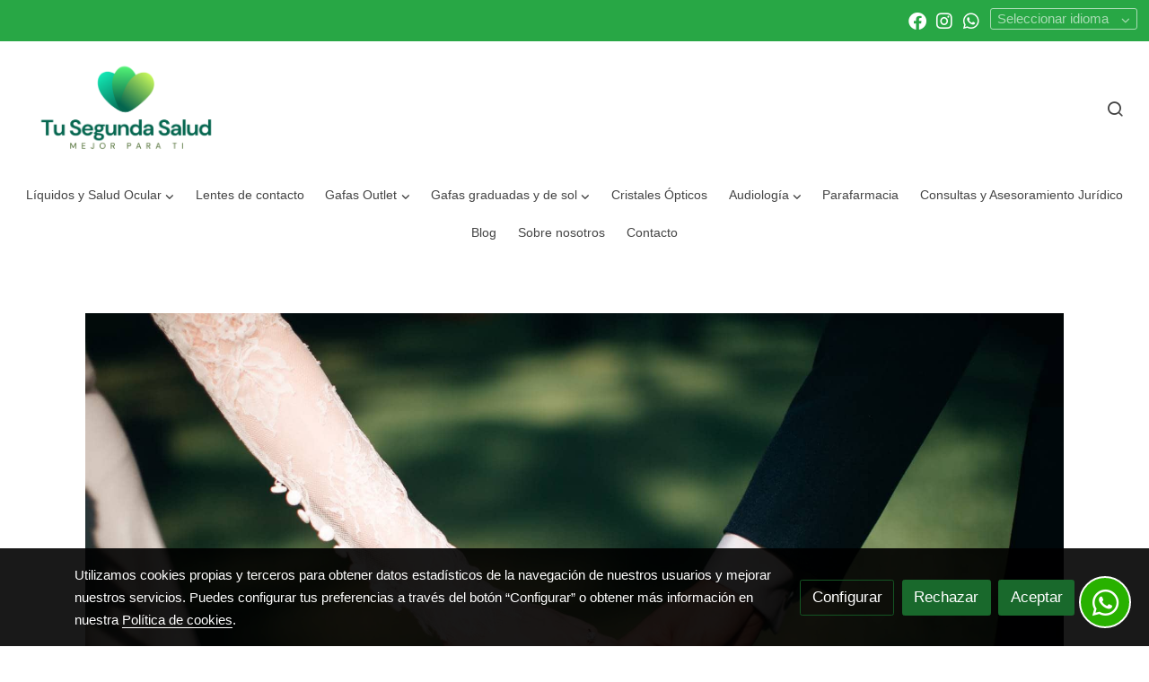

--- FILE ---
content_type: text/html; charset=UTF-8
request_url: https://tusegundasalud.es/D/post/que-son-los-matrimonios-mixtos/
body_size: 48982
content:
  <!doctype html >
<html lang=es>
<head>
                    <script>
            var getCookiePolicy = 'true';
            var savedConsentMode= JSON.parse(localStorage.getItem('consentMode'));
            if((!getCookiePolicy) || (savedConsentMode!==null && savedConsentMode.personalization_storage==='granted')){
                loadHeadScriptGTM()
            }
            function loadHeadScriptGTM(){
                (function(w,d,s,l,i){w[l]=w[l]||[];w[l].push({'gtm.start':
                          new Date().getTime(),event:'gtm.js'});var f=d.getElementsByTagName(s)[0],
                        j=d.createElement(s),dl=l!='dataLayer'?'&l='+l:'';j.async=true;j.src=
                        'https://www.googletagmanager.com/gtm.js?id='+i+dl;f.parentNode.insertBefore(j,f);
                })(window,document,'script','dataLayer','GTM-WCVVXBNX');
            }
        </script>
      



  <meta charset="utf-8">
  <meta http-equiv="X-UA-Compatible" content="IE=edge">
  <meta name="viewport" content="width=device-width, initial-scale=1">
      <meta name="robots" content="index, follow">
    <meta name="googlebot" content="index, follow, max-snippet:-1, max-image-preview:large, max-video-preview:-1">
    <meta name="bingbot" content="index, follow, max-snippet:-1, max-image-preview:large, max-video-preview:-1" >
  

      <!-- Cannonical -->
    <link rel="canonical" href="https://tusegundasalud.es/D/post/que-son-los-matrimonios-mixtos/" />
    <!-- /Cannonical -->
  

    <script type="text/javascript" defer>
    history.scrollRestoration = 'auto';
    //Siweb2 variable
    window.sw2 = {
      'data': {
        'locale' : "es",
        'has_h1' : false,
        'row_position_h1' : null,
        'is_panel': false,
        'is_demo': false,
        'has_shop': false,
        'shop': {},
        'show_sticky_contact_links': false,
        'data_treatment_always_visible': true , //TODO: put petititon
        'social_media': {"facebook":"infotusegundasalud","facebook-userInput":"https:\/\/www.facebook.com\/infotusegundasalud","twitter":"","twitter-userInput":"","google-plus":"","google-plus-userInput":"","instagram":"tusegundasalud","instagram-userInput":"https:\/\/www.instagram.com\/tusegundasalud\/","pinterest":"","pinterest-userInput":"","youtube":"","youtube-userInput":"","youtube-channelName":"","linkedin":"","linkedin-userInput":"","whatsapp":"+34623004231","whatsapp-fixed":true,"whatsapp-userInput":"+34623004231","telegram":"","telegram-userInput":"","tiktok-userInput":"","tiktok":""},
        'show_recently_viewed': true,

      },
      'user': null
    };


        var design='basedesign';
    var isAngular=false;
    var isFront=true;
    var designBackgroundOptions={"background_image_url":false,"background_image_position":"v-bg-position-center","background_image_type":"v-bg-default","background_color_init_color":false,"background_color_gradient":false,"background_color_gradient_lightness":false,"background_color_gradient_orientation":false,"background_color_opacity":false,"background_parallax":"none","google_translate":false};
    var fontScript=['Open+Sans', 'Arimo:400&display=swap'];
    var hasShop=false;
    var showTaxLabels=true;
    var showFormLabels=false;
    function Get(yourUrl){
      var Httpreq = new XMLHttpRequest(); // a new request
      Httpreq.open("GET",yourUrl+"?"+ (new Date()).getTime(),false);
      Httpreq.setRequestHeader('cache-control', 'no-cache, must-revalidate, post-check=0, pre-check=0');
      Httpreq.setRequestHeader('cache-control', 'max-age=0');
      Httpreq.setRequestHeader('expires', '0');
      Httpreq.setRequestHeader('expires', 'Tue, 01 Jan 1980 1:00:00 GMT');
      Httpreq.setRequestHeader('pragma', 'no-cache');
      Httpreq.send(null);
      return Httpreq.responseText;
    }
    var cart=hasShop?JSON.parse(Get("/cart/get-cart/")):JSON.parse('{"id":null,"checkout_completed_at":null,"number":null,"notes":null,"items":[],"items_total":0,"adjustments":[],"total":0,"state":"cart","customer":null,"shipping_address":null,"billing_address":null,"payments":[],"shipments":[],"currency_code":"'+'EUR'+'","promotion_coupon":null,"checkout_state":"cart","payment_state":"cart","shipping_state":"cart","promotions":[],"tax_total":0,"shipping_total":0,"promotion_total":0,"recursive_adjustments":[],"quantity":0,"payment_method_fee_total":0,"order_remember_tracking":null,"is_correos":false}');
    var showImgZoom= true;
    var hideTaxes= true;
        var terms_and_conditions='\u003Cp\u003EAVISO\u0020LEGAL\u0020Y\u0020CONDICIONES\u0020GENERALES\u0020DE\u0020USO\u003C\/p\u003E\u003Cp\u003Ewww.tusegundasalud.es\u003C\/p\u003E\u003Cp\u003EI.\u0020INFORMACI\u00D3N\u0020GENERAL\u003C\/p\u003E\u003Cp\u003EEn\u0020cumplimiento\u0020con\u0020el\u0020deber\u0020de\u0020informaci\u00F3n\u0020dispuesto\u0020en\u0020la\u0020Ley\u002034\/2002\u0020de\u0020Servicios\u0020de\u0020la\u0020Sociedad\u0020de\u0020la\u0020Informaci\u00F3n\u0020y\u0020el\u0020Comercio\u0020Electr\u00F3nico\u0020\u0028LSSI\u002DCE\u0029\u0020de\u002011\u0020de\u0020julio,\u0020se\u0020facilitan\u0020a\u0020continuaci\u00F3n\u0020los\u0020siguientes\u0020datos\u0020de\u0020informaci\u00F3n\u0020general\u0020de\u0020este\u0020sitio\u0020web\u003A\u003C\/p\u003E\u003Cp\u003ELa\u0020titularidad\u0020de\u0020este\u0020sitio\u0020web,\u0020www.tusegundasalud.es,\u0020\u0028en\u0020adelante,\u0020Sitio\u0020Web\u0029\u0020la\u0020ostenta\u003A\u0020Luis\u0020Masa\u0020Burgos,\u0020con\u0020NIF\u003A\u002006956803Q,\u0020y\u0020cuyos\u0020datos\u0020de\u0020contacto\u0020son\u003A\u003C\/p\u003E\u003Cp\u003EDirecci\u00F3n\u003A\u0020Avda\u0020Ponte\u0020Dena\u0020n\u00BA\u002014\u0020local\u00201,\u002036967,\u0020Mea\u00F1o,\u0020Pontevedra\u003C\/p\u003E\u003Cp\u003ETel\u00E9fono\u0020de\u0020contacto\u003A\u0020886312457\u003C\/p\u003E\u003Cp\u003EEmail\u0020de\u0020contacto\u003A\u0020bln871\u0040yahoo.es\u003C\/p\u003E\u003Cp\u003EII.\u0020T\u00C9RMINOS\u0020Y\u0020CONDICIONES\u0020GENERALES\u0020DE\u0020USO\u003C\/p\u003E\u003Cp\u003EEl\u0020objeto\u0020de\u0020las\u0020condiciones\u003A\u0020El\u0020Sitio\u0020Web\u003C\/p\u003E\u003Cp\u003EEl\u0020objeto\u0020de\u0020las\u0020presentes\u0020Condiciones\u0020Generales\u0020de\u0020Uso\u0020\u0028en\u0020adelante,\u0020Condiciones\u0029\u0020es\u0020regular\u0020el\u0020acceso\u0020y\u0020la\u0020utilizaci\u00F3n\u0020del\u0020Sitio\u0020Web.\u0020A\u0020los\u0020efectos\u0020de\u0020las\u0020presentes\u0020Condiciones\u0020se\u0020entender\u00E1\u0020como\u0020Sitio\u0020Web\u003A\u0020la\u0020apariencia\u0020externa\u0020de\u0020los\u0020interfaces\u0020de\u0020pantalla,\u0020tanto\u0020de\u0020forma\u0020est\u00E1tica\u0020como\u0020de\u0020forma\u0020din\u00E1mica,\u0020es\u0020decir,\u0020el\u0020\u00E1rbol\u0020de\u0020navegaci\u00F3n\u003B\u0020y\u0020todos\u0020los\u0020elementos\u0020integrados\u0020tanto\u0020en\u0020los\u0020interfaces\u0020de\u0020pantalla\u0020como\u0020en\u0020el\u0020\u00E1rbol\u0020de\u0020navegaci\u00F3n\u0020\u0028en\u0020adelante,\u0020Contenidos\u0029\u0020y\u0020todos\u0020aquellos\u0020servicios\u0020o\u0020recursos\u0020en\u0020l\u00EDnea\u0020que\u0020en\u0020su\u0020caso\u0020ofrezca\u0020a\u0020los\u0020Usuarios\u0020\u0028en\u0020adelante,\u0020Servicios\u0029.\u003C\/p\u003E\u003Cp\u003ETu\u0020Segunda\u0020Salud\u0020se\u0020reserva\u0020la\u0020facultad\u0020de\u0020modificar,\u0020en\u0020cualquier\u0020momento,\u0020y\u0020sin\u0020aviso\u0020previo,\u0020la\u0020presentaci\u00F3n\u0020y\u0020configuraci\u00F3n\u0020del\u0020Sitio\u0020Web\u0020y\u0020de\u0020los\u0020Contenidos\u0020y\u0020Servicios\u0020que\u0020en\u0020\u00E9l\u0020pudieran\u0020estar\u0020incorporados.\u0020El\u0020Usuario\u0020reconoce\u0020y\u0020acepta\u0020que\u0020en\u0020cualquier\u0020momento\u0020Tu\u0020Segunda\u0020Salud\u0020pueda\u0020interrumpir,\u0020desactivar\u0020y\/o\u0020cancelar\u0020cualquiera\u0020de\u0020estos\u0020elementos\u0020que\u0020se\u0020integran\u0020en\u0020el\u0020Sitio\u0020Web\u0020o\u0020el\u0020acceso\u0020a\u0020los\u0020mismos.\u003C\/p\u003E\u003Cp\u003EEl\u0020acceso\u0020al\u0020Sitio\u0020Web\u0020por\u0020el\u0020Usuario\u0020tiene\u0020car\u00E1cter\u0020libre\u0020y,\u0020por\u0020regla\u0020general,\u0020es\u0020gratuito\u0020sin\u0020que\u0020el\u0020Usuario\u0020tenga\u0020que\u0020proporcionar\u0020una\u0020contraprestaci\u00F3n\u0020para\u0020poder\u0020disfrutar\u0020de\u0020ello,\u0020salvo\u0020en\u0020lo\u0020relativo\u0020al\u0020coste\u0020de\u0020conexi\u00F3n\u0020a\u0020trav\u00E9s\u0020de\u0020la\u0020red\u0020de\u0020telecomunicaciones\u0020suministrada\u0020por\u0020el\u0020proveedor\u0020de\u0020acceso\u0020que\u0020hubiere\u0020contratado\u0020el\u0020Usuario.\u003C\/p\u003E\u003Cp\u003ELa\u0020utilizaci\u00F3n\u0020de\u0020alguno\u0020de\u0020los\u0020Contenidos\u0020o\u0020Servicios\u0020del\u0020Sitio\u0020Web\u0020podr\u00E1\u0020hacerse\u0020mediante\u0020la\u0020suscripci\u00F3n\u0020o\u0020registro\u0020previo\u0020del\u0020Usuario.\u003C\/p\u003E\u003Cp\u003EEl\u0020Usuario\u003C\/p\u003E\u003Cp\u003EEl\u0020acceso,\u0020la\u0020navegaci\u00F3n\u0020y\u0020uso\u0020del\u0020Sitio\u0020Web,\u0020as\u00ED\u0020como\u0020por\u0020los\u0020espacios\u0020habilitados\u0020para\u0020interactuar\u0020entre\u0020los\u0020Usuarios,\u0020y\u0020el\u0020Usuario\u0020y\u0020Tu\u0020Segunda\u0020Salud,\u0020como\u0020los\u0020comentarios\u0020y\/o\u0020espacios\u0020de\u0020blogging,\u0020confiere\u0020la\u0020condici\u00F3n\u0020de\u0020Usuario,\u0020por\u0020lo\u0020que\u0020se\u0020aceptan,\u0020desde\u0020que\u0020se\u0020inicia\u0020la\u0020navegaci\u00F3n\u0020por\u0020el\u0020Sitio\u0020Web,\u0020todas\u0020las\u0020Condiciones\u0020aqu\u00ED\u0020establecidas,\u0020as\u00ED\u0020como\u0020sus\u0020ulteriores\u0020modificaciones,\u0020sin\u0020perjuicio\u0020de\u0020la\u0020aplicaci\u00F3n\u0020de\u0020la\u0020correspondiente\u0020normativa\u0020legal\u0020de\u0020obligado\u0020cumplimiento\u0020seg\u00FAn\u0020el\u0020caso.\u0020Dada\u0020la\u0020relevancia\u0020de\u0020lo\u0020anterior,\u0020se\u0020recomienda\u0020al\u0020Usuario\u0020leerlas\u0020cada\u0020vez\u0020que\u0020visite\u0020el\u0020Sitio\u0020Web.\u003C\/p\u003E\u003Cp\u003EEl\u0020Sitio\u0020Web\u0020de\u0020Tu\u0020Segunda\u0020Salud\u0020proporciona\u0020gran\u0020diversidad\u0020de\u0020informaci\u00F3n,\u0020servicios\u0020y\u0020datos.\u0020El\u0020Usuario\u0020asume\u0020su\u0020responsabilidad\u0020para\u0020realizar\u0020un\u0020uso\u0020correcto\u0020del\u0020Sitio\u0020Web.\u0020Esta\u0020responsabilidad\u0020se\u0020extender\u00E1\u0020a\u003A\u003C\/p\u003E\u003Cp\u003EUn\u0020uso\u0020de\u0020la\u0020informaci\u00F3n,\u0020Contenidos\u0020y\/o\u0020Servicios\u0020y\u0020datos\u0020ofrecidos\u0020por\u0020Tu\u0020Segunda\u0020Salud\u0020sin\u0020que\u0020sea\u0020contrario\u0020a\u0020lo\u0020dispuesto\u0020por\u0020las\u0020presentes\u0020Condiciones,\u0020la\u0020Ley,\u0020la\u0020moral\u0020o\u0020el\u0020orden\u0020p\u00FAblico,\u0020o\u0020que\u0020de\u0020cualquier\u0020otro\u0020modo\u0020puedan\u0020suponer\u0020lesi\u00F3n\u0020de\u0020los\u0020derechos\u0020de\u0020terceros\u0020o\u0020del\u0020mismo\u0020funcionamiento\u0020del\u0020Sitio\u0020Web.\u003C\/p\u003E\u003Cp\u003ELa\u0020veracidad\u0020y\u0020licitud\u0020de\u0020las\u0020informaciones\u0020aportadas\u0020por\u0020el\u0020Usuario\u0020en\u0020los\u0020formularios\u0020extendidos\u0020por\u0020Tu\u0020Segunda\u0020Salud\u0020para\u0020el\u0020acceso\u0020a\u0020ciertos\u0020Contenidos\u0020o\u0020Servicios\u0020ofrecidos\u0020por\u0020el\u0020Sitio\u0020Web.\u0020En\u0020todo\u0020caso,\u0020el\u0020Usuario\u0020notificar\u00E1\u0020de\u0020forma\u0020inmediata\u0020a\u0020Tu\u0020Segunda\u0020Salud\u0020acerca\u0020de\u0020cualquier\u0020hecho\u0020que\u0020permita\u0020el\u0020uso\u0020indebido\u0020de\u0020la\u0020informaci\u00F3n\u0020registrada\u0020en\u0020dichos\u0020formularios,\u0020tales\u0020como,\u0020pero\u0020no\u0020solo,\u0020el\u0020robo,\u0020extrav\u00EDo,\u0020o\u0020el\u0020acceso\u0020no\u0020autorizado\u0020a\u0020identificadores\u0020y\/o\u0020contrase\u00F1as,\u0020con\u0020el\u0020fin\u0020de\u0020proceder\u0020a\u0020su\u0020inmediata\u0020cancelaci\u00F3n.\u003C\/p\u003E\u003Cp\u003ETu\u0020Segunda\u0020Salud\u0020se\u0020reserva\u0020el\u0020derecho\u0020de\u0020retirar\u0020todos\u0020aquellos\u0020comentarios\u0020y\u0020aportaciones\u0020que\u0020vulneren\u0020la\u0020ley,\u0020el\u0020respeto\u0020a\u0020la\u0020dignidad\u0020de\u0020la\u0020persona,\u0020que\u0020sean\u0020discriminatorios,\u0020xen\u00F3fobos,\u0020racistas,\u0020pornogr\u00E1ficos,\u0020spamming,\u0020que\u0020atenten\u0020contra\u0020la\u0020juventud\u0020o\u0020la\u0020infancia,\u0020el\u0020orden\u0020o\u0020la\u0020seguridad\u0020p\u00FAblica\u0020o\u0020que,\u0020a\u0020su\u0020juicio,\u0020no\u0020resultaran\u0020adecuados\u0020para\u0020su\u0020publicaci\u00F3n.\u003C\/p\u003E\u003Cp\u003EEn\u0020cualquier\u0020caso,\u0020Tu\u0020Segunda\u0020Salud\u0020no\u0020ser\u00E1\u0020responsable\u0020de\u0020las\u0020opiniones\u0020vertidas\u0020por\u0020los\u0020Usuarios\u0020a\u0020trav\u00E9s\u0020de\u0020comentarios\u0020u\u0020otras\u0020herramientas\u0020de\u0020blogging\u0020o\u0020de\u0020participaci\u00F3n\u0020que\u0020pueda\u0020haber.\u003C\/p\u003E\u003Cp\u003EEl\u0020mero\u0020acceso\u0020a\u0020este\u0020Sitio\u0020Web\u0020no\u0020supone\u0020entablar\u0020ning\u00FAn\u0020tipo\u0020de\u0020relaci\u00F3n\u0020de\u0020car\u00E1cter\u0020comercial\u0020entre\u0020Tu\u0020Segunda\u0020Salud\u0020y\u0020el\u0020Usuario.\u003C\/p\u003E\u003Cp\u003EEl\u0020Usuario\u0020declara\u0020ser\u0020mayor\u0020de\u0020edad\u0020y\u0020disponer\u0020de\u0020la\u0020capacidad\u0020jur\u00EDdica\u0020suficiente\u0020para\u0020vincularse\u0020por\u0020las\u0020presentes\u0020Condiciones.\u0020Por\u0020lo\u0020tanto,\u0020este\u0020Sitio\u0020Web\u0020de\u0020Tu\u0020Segunda\u0020Salud\u0020no\u0020se\u0020dirige\u0020a\u0020menores\u0020de\u0020edad.\u0020Tu\u0020Segunda\u0020Salud\u0020declina\u0020cualquier\u0020responsabilidad\u0020por\u0020el\u0020incumplimiento\u0020de\u0020este\u0020requisito.\u003C\/p\u003E\u003Cp\u003EEl\u0020Sitio\u0020Web\u0020est\u00E1\u0020dirigido\u0020principalmente\u0020a\u0020Usuarios\u0020residentes\u0020en\u0020Espa\u00F1a.\u0020Tu\u0020Segunda\u0020Salud\u0020no\u0020asegura\u0020que\u0020el\u0020Sitio\u0020Web\u0020cumpla\u0020con\u0020legislaciones\u0020de\u0020otros\u0020pa\u00EDses,\u0020ya\u0020sea\u0020total\u0020o\u0020parcialmente.\u0020Si\u0020el\u0020Usuario\u0020reside\u0020o\u0020tiene\u0020su\u0020domiciliado\u0020en\u0020otro\u0020lugar\u0020y\u0020decide\u0020acceder\u0020y\/o\u0020navegar\u0020en\u0020el\u0020Sitio\u0020Web\u0020lo\u0020har\u00E1\u0020bajo\u0020su\u0020propia\u0020responsabilidad,\u0020deber\u00E1\u0020asegurarse\u0020de\u0020que\u0020tal\u0020acceso\u0020y\u0020navegaci\u00F3n\u0020cumple\u0020con\u0020la\u0020legislaci\u00F3n\u0020local\u0020que\u0020le\u0020es\u0020aplicable,\u0020no\u0020asumiendo\u0020Tu\u0020Segunda\u0020Salud\u0020responsabilidad\u0020alguna\u0020que\u0020se\u0020pueda\u0020derivar\u0020de\u0020dicho\u0020acceso.\u003C\/p\u003E\u003Cp\u003EIII.\u0020ACCESO\u0020Y\u0020NAVEGACI\u00D3N\u0020EN\u0020EL\u0020SITIO\u0020WEB\u003A\u0020EXCLUSI\u00D3N\u0020DE\u0020GARANT\u00CDAS\u0020Y\u0020RESPONSABILIDAD\u003C\/p\u003E\u003Cp\u003ETu\u0020Segunda\u0020Salud\u0020no\u0020garantiza\u0020la\u0020continuidad,\u0020disponibilidad\u0020y\u0020utilidad\u0020del\u0020Sitio\u0020Web,\u0020ni\u0020de\u0020los\u0020Contenidos\u0020o\u0020Servicios.\u0020Tu\u0020Segunda\u0020Salud\u0020har\u00E1\u0020todo\u0020lo\u0020posible\u0020por\u0020el\u0020buen\u0020funcionamiento\u0020del\u0020Sitio\u0020Web,\u0020sin\u0020embargo,\u0020no\u0020se\u0020responsabiliza\u0020ni\u0020garantiza\u0020que\u0020el\u0020acceso\u0020a\u0020este\u0020Sitio\u0020Web\u0020no\u0020vaya\u0020a\u0020ser\u0020ininterrumpido\u0020o\u0020que\u0020est\u00E9\u0020libre\u0020de\u0020error.\u003C\/p\u003E\u003Cp\u003ETampoco\u0020se\u0020responsabiliza\u0020o\u0020garantiza\u0020que\u0020el\u0020contenido\u0020o\u0020software\u0020al\u0020que\u0020pueda\u0020accederse\u0020a\u0020trav\u00E9s\u0020de\u0020este\u0020Sitio\u0020Web,\u0020est\u00E9\u0020libre\u0020de\u0020error\u0020o\u0020cause\u0020un\u0020da\u00F1o\u0020al\u0020sistema\u0020inform\u00E1tico\u0020\u0028software\u0020y\u0020hardware\u0029\u0020del\u0020Usuario.\u0020En\u0020ning\u00FAn\u0020caso\u0020Tu\u0020Segunda\u0020Salud\u0020ser\u00E1\u0020responsable\u0020por\u0020las\u0020p\u00E9rdidas,\u0020da\u00F1os\u0020o\u0020perjuicios\u0020de\u0020cualquier\u0020tipo\u0020que\u0020surjan\u0020por\u0020el\u0020acceso,\u0020navegaci\u00F3n\u0020y\u0020el\u0020uso\u0020del\u0020Sitio\u0020Web,\u0020incluy\u00E9ndose,\u0020pero\u0020no\u0020limit\u00E1ndose,\u0020a\u0020los\u0020ocasionados\u0020a\u0020los\u0020sistemas\u0020inform\u00E1ticos\u0020o\u0020los\u0020provocados\u0020por\u0020la\u0020introducci\u00F3n\u0020de\u0020virus.\u003C\/p\u003E\u003Cp\u003ETu\u0020Segunda\u0020Salud\u0020tampoco\u0020se\u0020hace\u0020responsable\u0020de\u0020los\u0020da\u00F1os\u0020que\u0020pudiesen\u0020ocasionarse\u0020a\u0020los\u0020usuarios\u0020por\u0020un\u0020uso\u0020inadecuado\u0020de\u0020este\u0020Sitio\u0020Web.\u0020En\u0020particular,\u0020no\u0020se\u0020hace\u0020responsable\u0020en\u0020modo\u0020alguno\u0020de\u0020las\u0020ca\u00EDdas,\u0020interrupciones,\u0020falta\u0020o\u0020defecto\u0020de\u0020las\u0020telecomunicaciones\u0020que\u0020pudieran\u0020ocurrir.\u003C\/p\u003E\u003Cp\u003EIV.\u0020POL\u00CDTICA\u0020DE\u0020ENLACES\u003C\/p\u003E\u003Cp\u003ESe\u0020informa\u0020que\u0020el\u0020Sitio\u0020Web\u0020de\u0020Tu\u0020Segunda\u0020Salud\u0020pone\u0020o\u0020puede\u0020poner\u0020a\u0020disposici\u00F3n\u0020de\u0020los\u0020Usuarios\u0020medios\u0020de\u0020enlace\u0020\u0028como,\u0020entre\u0020otros,\u0020links,\u0020banners,\u0020botones\u0029,\u0020directorios\u0020y\u0020motores\u0020de\u0020b\u00FAsqueda\u0020que\u0020permiten\u0020a\u0020los\u0020Usuarios\u0020acceder\u0020a\u0020sitios\u0020web\u0020pertenecientes\u0020y\/o\u0020gestionados\u0020por\u0020terceros.\u003C\/p\u003E\u003Cp\u003ELa\u0020instalaci\u00F3n\u0020de\u0020estos\u0020enlaces,\u0020directorios\u0020y\u0020motores\u0020de\u0020b\u00FAsqueda\u0020en\u0020el\u0020Sitio\u0020Web\u0020tiene\u0020por\u0020objeto\u0020facilitar\u0020a\u0020los\u0020Usuarios\u0020la\u0020b\u00FAsqueda\u0020de\u0020y\u0020acceso\u0020a\u0020la\u0020informaci\u00F3n\u0020disponible\u0020en\u0020Internet,\u0020sin\u0020que\u0020pueda\u0020considerarse\u0020una\u0020sugerencia,\u0020recomendaci\u00F3n\u0020o\u0020invitaci\u00F3n\u0020para\u0020la\u0020visita\u0020de\u0020los\u0020mismos.\u003C\/p\u003E\u003Cp\u003ETu\u0020Segunda\u0020Salud\u0020no\u0020ofrece\u0020ni\u0020comercializa\u0020por\u0020s\u00ED\u0020ni\u0020por\u0020medio\u0020de\u0020terceros\u0020los\u0020productos\u0020y\/o\u0020servicios\u0020disponibles\u0020en\u0020dichos\u0020sitios\u0020enlazados.\u003C\/p\u003E\u003Cp\u003EAsimismo,\u0020tampoco\u0020garantizar\u00E1\u0020la\u0020disponibilidad\u0020t\u00E9cnica,\u0020exactitud,\u0020veracidad,\u0020validez\u0020o\u0020legalidad\u0020de\u0020sitios\u0020ajenos\u0020a\u0020su\u0020propiedad\u0020a\u0020los\u0020que\u0020se\u0020pueda\u0020acceder\u0020por\u0020medio\u0020de\u0020los\u0020enlaces.\u003C\/p\u003E\u003Cp\u003ETu\u0020Segunda\u0020Salud\u0020en\u0020ning\u00FAn\u0020caso\u0020revisar\u00E1\u0020o\u0020controlar\u00E1\u0020el\u0020contenido\u0020de\u0020otros\u0020sitios\u0020web,\u0020as\u00ED\u0020como\u0020tampoco\u0020aprueba,\u0020examina\u0020ni\u0020hace\u0020propios\u0020los\u0020productos\u0020y\u0020servicios,\u0020contenidos,\u0020archivos\u0020y\u0020cualquier\u0020otro\u0020material\u0020existente\u0020en\u0020los\u0020referidos\u0020sitios\u0020enlazados.\u003C\/p\u003E\u003Cp\u003ETu\u0020Segunda\u0020Salud\u0020no\u0020asume\u0020ninguna\u0020responsabilidad\u0020por\u0020los\u0020da\u00F1os\u0020y\u0020perjuicios\u0020que\u0020pudieran\u0020producirse\u0020por\u0020el\u0020acceso,\u0020uso,\u0020calidad\u0020o\u0020licitud\u0020de\u0020los\u0020contenidos,\u0020comunicaciones,\u0020opiniones,\u0020productos\u0020y\u0020servicios\u0020de\u0020los\u0020sitios\u0020web\u0020no\u0020gestionados\u0020por\u0020Tu\u0020Segunda\u0020Salud\u0020y\u0020que\u0020sean\u0020enlazados\u0020en\u0020este\u0020Sitio\u0020Web.\u003C\/p\u003E\u003Cp\u003EEl\u0020Usuario\u0020o\u0020tercero\u0020que\u0020realice\u0020un\u0020hiperv\u00EDnculo\u0020desde\u0020una\u0020p\u00E1gina\u0020web\u0020de\u0020otro,\u0020distinto,\u0020sitio\u0020web\u0020al\u0020Sitio\u0020Web\u0020de\u0020Tu\u0020Segunda\u0020Salud\u0020deber\u00E1\u0020saber\u0020que\u003A\u003C\/p\u003E\u003Cp\u003ENo\u0020se\u0020permite\u0020la\u0020reproducci\u00F3n\u0020\u2014total\u0020o\u0020parcialmente\u2014\u0020de\u0020ninguno\u0020de\u0020los\u0020Contenidos\u0020y\/o\u0020Servicios\u0020del\u0020Sitio\u0020Web\u0020sin\u0020autorizaci\u00F3n\u0020expresa\u0020de\u0020Tu\u0020Segunda\u0020Salud.\u003C\/p\u003E\u003Cp\u003ENo\u0020se\u0020permite\u0020tampoco\u0020ninguna\u0020manifestaci\u00F3n\u0020falsa,\u0020inexacta\u0020o\u0020incorrecta\u0020sobre\u0020el\u0020Sitio\u0020Web\u0020de\u0020Tu\u0020Segunda\u0020Salud,\u0020ni\u0020sobre\u0020los\u0020Contenidos\u0020y\/o\u0020Servicios\u0020del\u0020mismo.\u003C\/p\u003E\u003Cp\u003EA\u0020excepci\u00F3n\u0020del\u0020hiperv\u00EDnculo,\u0020el\u0020sitio\u0020web\u0020en\u0020el\u0020que\u0020se\u0020establezca\u0020dicho\u0020hiperenlace\u0020no\u0020contendr\u00E1\u0020ning\u00FAn\u0020elemento,\u0020de\u0020este\u0020Sitio\u0020Web,\u0020protegido\u0020como\u0020propiedad\u0020intelectual\u0020por\u0020el\u0020ordenamiento\u0020jur\u00EDdico\u0020espa\u00F1ol,\u0020salvo\u0020autorizaci\u00F3n\u0020expresa\u0020de\u0020Tu\u0020Segunda\u0020Salud.\u003C\/p\u003E\u003Cp\u003EEl\u0020establecimiento\u0020del\u0020hiperv\u00EDnculo\u0020no\u0020implicar\u00E1\u0020la\u0020existencia\u0020de\u0020relaciones\u0020entre\u0020Tu\u0020Segunda\u0020Salud\u0020y\u0020el\u0020titular\u0020del\u0020sitio\u0020web\u0020desde\u0020el\u0020cual\u0020se\u0020realice,\u0020ni\u0020el\u0020conocimiento\u0020y\u0020aceptaci\u00F3n\u0020de\u0020Tu\u0020Segunda\u0020Salud\u0020de\u0020los\u0020contenidos,\u0020servicios\u0020y\/o\u0020actividades\u0020ofrecidas\u0020en\u0020dicho\u0020sitio\u0020web,\u0020y\u0020viceversa.\u003C\/p\u003E\u003Cp\u003EV.\u0020PROPIEDAD\u0020INTELECTUAL\u0020E\u0020INDUSTRIAL\u003C\/p\u003E\u003Cp\u003ETu\u0020Segunda\u0020Salud\u0020por\u0020s\u00ED\u0020o\u0020como\u0020parte\u0020cesionaria,\u0020es\u0020titular\u0020de\u0020todos\u0020los\u0020derechos\u0020de\u0020propiedad\u0020intelectual\u0020e\u0020industrial\u0020del\u0020Sitio\u0020Web,\u0020as\u00ED\u0020como\u0020de\u0020los\u0020elementos\u0020contenidos\u0020en\u0020el\u0020mismo\u0020\u0028a\u0020t\u00EDtulo\u0020enunciativo\u0020y\u0020no\u0020exhaustivo,\u0020im\u00E1genes,\u0020sonido,\u0020audio,\u0020v\u00EDdeo,\u0020software\u0020o\u0020textos,\u0020marcas\u0020o\u0020logotipos,\u0020combinaciones\u0020de\u0020colores,\u0020estructura\u0020y\u0020dise\u00F1o,\u0020selecci\u00F3n\u0020de\u0020materiales\u0020usados,\u0020programas\u0020de\u0020ordenador\u0020necesarios\u0020para\u0020su\u0020funcionamiento,\u0020acceso\u0020y\u0020uso,\u0020etc.\u0029.\u0020Ser\u00E1n,\u0020por\u0020consiguiente,\u0020obras\u0020protegidas\u0020como\u0020propiedad\u0020intelectual\u0020por\u0020el\u0020ordenamiento\u0020jur\u00EDdico\u0020espa\u00F1ol,\u0020si\u00E9ndoles\u0020aplicables\u0020tanto\u0020la\u0020normativa\u0020espa\u00F1ola\u0020y\u0020comunitaria\u0020en\u0020este\u0020campo,\u0020como\u0020los\u0020tratados\u0020internacionales\u0020relativos\u0020a\u0020la\u0020materia\u0020y\u0020suscritos\u0020por\u0020Espa\u00F1a.\u003C\/p\u003E\u003Cp\u003ETodos\u0020los\u0020derechos\u0020reservados.\u0020En\u0020virtud\u0020de\u0020lo\u0020dispuesto\u0020en\u0020la\u0020Ley\u0020de\u0020Propiedad\u0020Intelectual,\u0020quedan\u0020expresamente\u0020prohibidas\u0020la\u0020reproducci\u00F3n,\u0020la\u0020distribuci\u00F3n\u0020y\u0020la\u0020comunicaci\u00F3n\u0020p\u00FAblica,\u0020incluida\u0020su\u0020modalidad\u0020de\u0020puesta\u0020a\u0020disposici\u00F3n,\u0020de\u0020la\u0020totalidad\u0020o\u0020parte\u0020de\u0020los\u0020contenidos\u0020de\u0020esta\u0020p\u00E1gina\u0020web,\u0020con\u0020fines\u0020comerciales,\u0020en\u0020cualquier\u0020soporte\u0020y\u0020por\u0020cualquier\u0020medio\u0020t\u00E9cnico,\u0020sin\u0020la\u0020autorizaci\u00F3n\u0020de\u0020Tu\u0020Segunda\u0020Salud.\u003C\/p\u003E\u003Cp\u003EEl\u0020Usuario\u0020se\u0020compromete\u0020a\u0020respetar\u0020los\u0020derechos\u0020de\u0020propiedad\u0020intelectual\u0020e\u0020industrial\u0020de\u0020Tu\u0020Segunda\u0020Salud.\u0020Podr\u00E1\u0020visualizar\u0020los\u0020elementos\u0020del\u0020Sitio\u0020Web\u0020o\u0020incluso\u0020imprimirlos,\u0020copiarlos\u0020y\u0020almacenarlos\u0020en\u0020el\u0020disco\u0020duro\u0020de\u0020su\u0020ordenador\u0020o\u0020en\u0020cualquier\u0020otro\u0020soporte\u0020f\u00EDsico\u0020siempre\u0020y\u0020cuando\u0020sea,\u0020exclusivamente,\u0020para\u0020su\u0020uso\u0020personal.\u0020El\u0020Usuario,\u0020sin\u0020embargo,\u0020no\u0020podr\u00E1\u0020suprimir,\u0020alterar,\u0020o\u0020manipular\u0020cualquier\u0020dispositivo\u0020de\u0020protecci\u00F3n\u0020o\u0020sistema\u0020de\u0020seguridad\u0020que\u0020estuviera\u0020instalado\u0020en\u0020el\u0020Sitio\u0020Web.\u003C\/p\u003E\u003Cp\u003EEn\u0020caso\u0020de\u0020que\u0020el\u0020Usuario\u0020o\u0020tercero\u0020considere\u0020que\u0020cualquiera\u0020de\u0020los\u0020Contenidos\u0020del\u0020Sitio\u0020Web\u0020suponga\u0020una\u0020violaci\u00F3n\u0020de\u0020los\u0020derechos\u0020de\u0020protecci\u00F3n\u0020de\u0020la\u0020propiedad\u0020intelectual,\u0020deber\u00E1\u0020comunicarlo\u0020inmediatamente\u0020a\u0020Tu\u0020Segunda\u0020Salud\u0020a\u0020trav\u00E9s\u0020de\u0020los\u0020datos\u0020de\u0020contacto\u0020del\u0020apartado\u0020de\u0020INFORMACI\u00D3N\u0020GENERAL\u0020de\u0020este\u0020Aviso\u0020Legal\u0020y\u0020Condiciones\u0020Generales\u0020de\u0020Uso.\u003C\/p\u003E\u003Cp\u003EVI.\u0020ACCIONES\u0020LEGALES,\u0020LEGISLACI\u00D3N\u0020APLICABLE\u0020Y\u0020JURISDICCI\u00D3N\u003C\/p\u003E\u003Cp\u003ETu\u0020Segunda\u0020Salud\u0020se\u0020reserva\u0020la\u0020facultad\u0020de\u0020presentar\u0020las\u0020acciones\u0020civiles\u0020o\u0020penales\u0020que\u0020considere\u0020necesarias\u0020por\u0020la\u0020utilizaci\u00F3n\u0020indebida\u0020del\u0020Sitio\u0020Web\u0020y\u0020Contenidos,\u0020o\u0020por\u0020el\u0020incumplimiento\u0020de\u0020las\u0020presentes\u0020Condiciones.\u003C\/p\u003E\u003Cp\u003ELa\u0020relaci\u00F3n\u0020entre\u0020el\u0020Usuario\u0020y\u0020Tu\u0020Segunda\u0020Salud\u0020se\u0020regir\u00E1\u0020por\u0020la\u0020normativa\u0020vigente\u0020y\u0020de\u0020aplicaci\u00F3n\u0020en\u0020el\u0020territorio\u0020espa\u00F1ol.\u0020De\u0020surgir\u0020cualquier\u0020controversia\u0020en\u0020relaci\u00F3n\u0020con\u0020la\u0020interpretaci\u00F3n\u0020y\/o\u0020a\u0020la\u0020aplicaci\u00F3n\u0020de\u0020estas\u0020Condiciones\u0020las\u0020partes\u0020someter\u00E1n\u0020sus\u0020conflictos\u0020a\u0020la\u0020jurisdicci\u00F3n\u0020ordinaria\u0020someti\u00E9ndose\u0020a\u0020los\u0020jueces\u0020y\u0020tribunales\u0020que\u0020correspondan\u0020conforme\u0020a\u0020derecho.\u003C\/p\u003E';
    var privacy_policy='\u003Cp\u003EPOL\u00CDTICA\u0020DE\u0020PRIVACIDAD\u0020DEL\u0020SITIO\u0020WEB\u003C\/p\u003E\u003Cp\u003Ewww.tusegundasalud.es\u003C\/p\u003E\u003Cp\u003EI.\u0020POL\u00CDTICA\u0020DE\u0020PRIVACIDAD\u0020Y\u0020PROTECCI\u00D3N\u0020DE\u0020DATOS\u003C\/p\u003E\u003Cp\u003ERespetando\u0020lo\u0020establecido\u0020en\u0020la\u0020legislaci\u00F3n\u0020vigente,\u0020Tu\u0020Segunda\u0020Salud\u0020\u0028en\u0020adelante,\u0020tambi\u00E9n\u0020Sitio\u0020Web\u0029\u0020se\u0020compromete\u0020a\u0020adoptar\u0020las\u0020medidas\u0020t\u00E9cnicas\u0020y\u0020organizativas\u0020necesarias,\u0020seg\u00FAn\u0020el\u0020nivel\u0020de\u0020seguridad\u0020adecuado\u0020al\u0020riesgo\u0020de\u0020los\u0020datos\u0020recogidos.\u003C\/p\u003E\u003Cp\u003ELeyes\u0020que\u0020incorpora\u0020esta\u0020pol\u00EDtica\u0020de\u0020privacidad\u003C\/p\u003E\u003Cp\u003EEsta\u0020pol\u00EDtica\u0020de\u0020privacidad\u0020est\u00E1\u0020adaptada\u0020a\u0020la\u0020normativa\u0020espa\u00F1ola\u0020y\u0020europea\u0020vigente\u0020en\u0020materia\u0020de\u0020protecci\u00F3n\u0020de\u0020datos\u0020personales\u0020en\u0020internet.\u0020En\u0020concreto,\u0020la\u0020misma\u0020respeta\u0020las\u0020siguientes\u0020normas\u003A\u003C\/p\u003E\u003Cp\u003EEl\u0020Reglamento\u0020\u0028UE\u0029\u00202016\/679\u0020del\u0020Parlamento\u0020Europeo\u0020y\u0020del\u0020Consejo,\u0020de\u002027\u0020de\u0020abril\u0020de\u00202016,\u0020relativo\u0020a\u0020la\u0020protecci\u00F3n\u0020de\u0020las\u0020personas\u0020f\u00EDsicas\u0020en\u0020lo\u0020que\u0020respecta\u0020al\u0020tratamiento\u0020de\u0020datos\u0020personales\u0020y\u0020a\u0020la\u0020libre\u0020circulaci\u00F3n\u0020de\u0020estos\u0020datos\u0020\u0028RGPD\u0029.\u003C\/p\u003E\u003Cp\u003ELa\u0020Ley\u0020Org\u00E1nica\u00203\/2018,\u0020de\u00205\u0020de\u0020diciembre,\u0020de\u0020Protecci\u00F3n\u0020de\u0020Datos\u0020Personales\u0020y\u0020garant\u00EDa\u0020de\u0020los\u0020derechos\u0020digitales\u0020\u0028LOPD\u002DGDD\u0029.\u003C\/p\u003E\u003Cp\u003EEl\u0020Real\u0020Decreto\u00201720\/2007,\u0020de\u002021\u0020de\u0020diciembre,\u0020por\u0020el\u0020que\u0020se\u0020aprueba\u0020el\u0020Reglamento\u0020de\u0020desarrollo\u0020de\u0020la\u0020Ley\u0020Org\u00E1nica\u002015\/1999,\u0020de\u002013\u0020de\u0020diciembre,\u0020de\u0020Protecci\u00F3n\u0020de\u0020Datos\u0020de\u0020Car\u00E1cter\u0020Personal\u0020\u0028RDLOPD\u0029.\u003C\/p\u003E\u003Cp\u003ELa\u0020Ley\u002034\/2002,\u0020de\u002011\u0020de\u0020julio,\u0020de\u0020Servicios\u0020de\u0020la\u0020Sociedad\u0020de\u0020la\u0020Informaci\u00F3n\u0020y\u0020de\u0020Comercio\u0020Electr\u00F3nico\u0020\u0028LSSI\u002DCE\u0029.\u003C\/p\u003E\u003Cp\u003EIdentidad\u0020del\u0020responsable\u0020del\u0020tratamiento\u0020de\u0020los\u0020datos\u0020personales\u003C\/p\u003E\u003Cp\u003EEl\u0020responsable\u0020del\u0020tratamiento\u0020de\u0020los\u0020datos\u0020personales\u0020recogidos\u0020en\u0020Tu\u0020Segunda\u0020Salud\u0020es\u003A\u0020Luis\u0020Masa\u0020Burgos,\u0020con\u0020NIF\u003A\u002006956803Q\u0020\u0028en\u0020adelante,\u0020Responsable\u0020del\u0020tratamiento\u0029.\u0020Sus\u0020datos\u0020de\u0020contacto\u0020son\u0020los\u0020siguientes\u003A\u003C\/p\u003E\u003Cp\u003EDirecci\u00F3n\u003A\u0020Avda\u0020Ponte\u0020Dena\u0020n\u00BA\u002014\u0020local\u00201,\u002036967,\u0020Mea\u00F1o,\u0020Pontevedra\u003C\/p\u003E\u003Cp\u003ETel\u00E9fono\u0020de\u0020contacto\u003A\u0020886312457\u003C\/p\u003E\u003Cp\u003EEmail\u0020de\u0020contacto\u003A\u0020bln871\u0040yahoo.es\u003C\/p\u003E\u003Cp\u003ERegistro\u0020de\u0020Datos\u0020de\u0020Car\u00E1cter\u0020Personal\u003C\/p\u003E\u003Cp\u003EEn\u0020cumplimiento\u0020de\u0020lo\u0020establecido\u0020en\u0020el\u0020RGPD\u0020y\u0020la\u0020LOPD\u002DGDD,\u0020le\u0020informamos\u0020que\u0020los\u0020datos\u0020personales\u0020recabados\u0020por\u0020Tu\u0020Segunda\u0020Salud,\u0020mediante\u0020los\u0020formularios\u0020extendidos\u0020en\u0020sus\u0020p\u00E1ginas\u0020quedar\u00E1n\u0020incorporados\u0020y\u0020ser\u00E1n\u0020tratados\u0020en\u0020nuestro\u0020fichero\u0020con\u0020el\u0020fin\u0020de\u0020poder\u0020facilitar,\u0020agilizar\u0020y\u0020cumplir\u0020los\u0020compromisos\u0020establecidos\u0020entre\u0020Tu\u0020Segunda\u0020Salud\u0020y\u0020el\u0020Usuario\u0020o\u0020el\u0020mantenimiento\u0020de\u0020la\u0020relaci\u00F3n\u0020que\u0020se\u0020establezca\u0020en\u0020los\u0020formularios\u0020que\u0020este\u0020rellene,\u0020o\u0020para\u0020atender\u0020una\u0020solicitud\u0020o\u0020consulta\u0020del\u0020mismo.\u0020Asimismo,\u0020de\u0020conformidad\u0020con\u0020lo\u0020previsto\u0020en\u0020el\u0020RGPD\u0020y\u0020la\u0020LOPD\u002DGDD,\u0020salvo\u0020que\u0020sea\u0020de\u0020aplicaci\u00F3n\u0020la\u0020excepci\u00F3n\u0020prevista\u0020en\u0020el\u0020art\u00EDculo\u002030.5\u0020del\u0020RGPD,\u0020se\u0020mantiene\u0020un\u0020registro\u0020de\u0020actividades\u0020de\u0020tratamiento\u0020que\u0020especifica,\u0020seg\u00FAn\u0020sus\u0020finalidades,\u0020las\u0020actividades\u0020de\u0020tratamiento\u0020llevadas\u0020a\u0020cabo\u0020y\u0020las\u0020dem\u00E1s\u0020circunstancias\u0020establecidas\u0020en\u0020el\u0020RGPD.\u003C\/p\u003E\u003Cp\u003EPrincipios\u0020aplicables\u0020al\u0020tratamiento\u0020de\u0020los\u0020datos\u0020personales\u003C\/p\u003E\u003Cp\u003EEl\u0020tratamiento\u0020de\u0020los\u0020datos\u0020personales\u0020del\u0020Usuario\u0020se\u0020someter\u00E1\u0020a\u0020los\u0020siguientes\u0020principios\u0020recogidos\u0020en\u0020el\u0020art\u00EDculo\u00205\u0020del\u0020RGPD\u0020y\u0020en\u0020el\u0020art\u00EDculo\u00204\u0020y\u0020siguientes\u0020de\u0020la\u0020Ley\u0020Org\u00E1nica\u00203\/2018,\u0020de\u00205\u0020de\u0020diciembre,\u0020de\u0020Protecci\u00F3n\u0020de\u0020Datos\u0020Personales\u0020y\u0020garant\u00EDa\u0020de\u0020los\u0020derechos\u0020digitales\u003A\u003C\/p\u003E\u003Cp\u003EPrincipio\u0020de\u0020licitud,\u0020lealtad\u0020y\u0020transparencia\u003A\u0020se\u0020requerir\u00E1\u0020en\u0020todo\u0020momento\u0020el\u0020consentimiento\u0020del\u0020Usuario\u0020previa\u0020informaci\u00F3n\u0020completamente\u0020transparente\u0020de\u0020los\u0020fines\u0020para\u0020los\u0020cuales\u0020se\u0020recogen\u0020los\u0020datos\u0020personales.\u003C\/p\u003E\u003Cp\u003EPrincipio\u0020de\u0020limitaci\u00F3n\u0020de\u0020la\u0020finalidad\u003A\u0020los\u0020datos\u0020personales\u0020ser\u00E1n\u0020recogidos\u0020con\u0020fines\u0020determinados,\u0020expl\u00EDcitos\u0020y\u0020leg\u00EDtimos.\u003C\/p\u003E\u003Cp\u003EPrincipio\u0020de\u0020minimizaci\u00F3n\u0020de\u0020datos\u003A\u0020los\u0020datos\u0020personales\u0020recogidos\u0020ser\u00E1n\u0020\u00FAnicamente\u0020los\u0020estrictamente\u0020necesarios\u0020en\u0020relaci\u00F3n\u0020con\u0020los\u0020fines\u0020para\u0020los\u0020que\u0020son\u0020tratados.\u003C\/p\u003E\u003Cp\u003EPrincipio\u0020de\u0020exactitud\u003A\u0020los\u0020datos\u0020personales\u0020deben\u0020ser\u0020exactos\u0020y\u0020estar\u0020siempre\u0020actualizados.\u003C\/p\u003E\u003Cp\u003EPrincipio\u0020de\u0020limitaci\u00F3n\u0020del\u0020plazo\u0020de\u0020conservaci\u00F3n\u003A\u0020los\u0020datos\u0020personales\u0020solo\u0020ser\u00E1n\u0020mantenidos\u0020de\u0020forma\u0020que\u0020se\u0020permita\u0020la\u0020identificaci\u00F3n\u0020del\u0020Usuario\u0020durante\u0020el\u0020tiempo\u0020necesario\u0020para\u0020los\u0020fines\u0020de\u0020su\u0020tratamiento.\u003C\/p\u003E\u003Cp\u003EPrincipio\u0020de\u0020integridad\u0020y\u0020confidencialidad\u003A\u0020los\u0020datos\u0020personales\u0020ser\u00E1n\u0020tratados\u0020de\u0020manera\u0020que\u0020se\u0020garantice\u0020su\u0020seguridad\u0020y\u0020confidencialidad.\u003C\/p\u003E\u003Cp\u003EPrincipio\u0020de\u0020responsabilidad\u0020proactiva\u003A\u0020el\u0020Responsable\u0020del\u0020tratamiento\u0020ser\u00E1\u0020responsable\u0020de\u0020asegurar\u0020que\u0020los\u0020principios\u0020anteriores\u0020se\u0020cumplen.\u003C\/p\u003E\u003Cp\u003ECategor\u00EDas\u0020de\u0020datos\u0020personales\u003C\/p\u003E\u003Cp\u003ELas\u0020categor\u00EDas\u0020de\u0020datos\u0020que\u0020se\u0020tratan\u0020en\u0020Tu\u0020Segunda\u0020Salud\u0020son\u0020\u00FAnicamente\u0020datos\u0020identificativos.\u0020En\u0020ning\u00FAn\u0020caso,\u0020se\u0020tratan\u0020categor\u00EDas\u0020especiales\u0020de\u0020datos\u0020personales\u0020en\u0020el\u0020sentido\u0020del\u0020art\u00EDculo\u00209\u0020del\u0020RGPD.\u003C\/p\u003E\u003Cp\u003EBase\u0020legal\u0020para\u0020el\u0020tratamiento\u0020de\u0020los\u0020datos\u0020personales\u003C\/p\u003E\u003Cp\u003ELa\u0020base\u0020legal\u0020para\u0020el\u0020tratamiento\u0020de\u0020los\u0020datos\u0020personales\u0020es\u0020el\u0020consentimiento.\u0020Tu\u0020Segunda\u0020Salud\u0020se\u0020compromete\u0020a\u0020recabar\u0020el\u0020consentimiento\u0020expreso\u0020y\u0020verificable\u0020del\u0020Usuario\u0020para\u0020el\u0020tratamiento\u0020de\u0020sus\u0020datos\u0020personales\u0020para\u0020uno\u0020o\u0020varios\u0020fines\u0020espec\u00EDficos.\u003C\/p\u003E\u003Cp\u003EEl\u0020Usuario\u0020tendr\u00E1\u0020derecho\u0020a\u0020retirar\u0020su\u0020consentimiento\u0020en\u0020cualquier\u0020momento.\u0020Ser\u00E1\u0020tan\u0020f\u00E1cil\u0020retirar\u0020el\u0020consentimiento\u0020como\u0020darlo.\u0020Como\u0020regla\u0020general,\u0020la\u0020retirada\u0020del\u0020consentimiento\u0020no\u0020condicionar\u00E1\u0020el\u0020uso\u0020del\u0020Sitio\u0020Web.\u003C\/p\u003E\u003Cp\u003EEn\u0020las\u0020ocasiones\u0020en\u0020las\u0020que\u0020el\u0020Usuario\u0020deba\u0020o\u0020pueda\u0020facilitar\u0020sus\u0020datos\u0020a\u0020trav\u00E9s\u0020de\u0020formularios\u0020para\u0020realizar\u0020consultas,\u0020solicitar\u0020informaci\u00F3n\u0020o\u0020por\u0020motivos\u0020relacionados\u0020con\u0020el\u0020contenido\u0020del\u0020Sitio\u0020Web,\u0020se\u0020le\u0020informar\u00E1\u0020en\u0020caso\u0020de\u0020que\u0020la\u0020cumplimentaci\u00F3n\u0020de\u0020alguno\u0020de\u0020ellos\u0020sea\u0020obligatoria\u0020debido\u0020a\u0020que\u0020los\u0020mismos\u0020sean\u0020imprescindibles\u0020para\u0020el\u0020correcto\u0020desarrollo\u0020de\u0020la\u0020operaci\u00F3n\u0020realizada.\u003C\/p\u003E\u003Cp\u003EFines\u0020del\u0020tratamiento\u0020a\u0020que\u0020se\u0020destinan\u0020los\u0020datos\u0020personales\u003C\/p\u003E\u003Cp\u003ELos\u0020datos\u0020personales\u0020son\u0020recabados\u0020y\u0020gestionados\u0020por\u0020Tu\u0020Segunda\u0020Salud\u0020con\u0020la\u0020finalidad\u0020de\u0020poder\u0020facilitar,\u0020agilizar\u0020y\u0020cumplir\u0020los\u0020compromisos\u0020establecidos\u0020entre\u0020el\u0020Sitio\u0020Web\u0020y\u0020el\u0020Usuario\u0020o\u0020el\u0020mantenimiento\u0020de\u0020la\u0020relaci\u00F3n\u0020que\u0020se\u0020establezca\u0020en\u0020los\u0020formularios\u0020que\u0020este\u0020\u00FAltimo\u0020rellene\u0020o\u0020para\u0020atender\u0020una\u0020solicitud\u0020o\u0020consulta.\u003C\/p\u003E\u003Cp\u003EIgualmente,\u0020los\u0020datos\u0020podr\u00E1n\u0020ser\u0020utilizados\u0020con\u0020una\u0020finalidad\u0020comercial\u0020de\u0020personalizaci\u00F3n,\u0020operativa\u0020y\u0020estad\u00EDstica,\u0020y\u0020actividades\u0020propias\u0020del\u0020objeto\u0020social\u0020de\u0020Tu\u0020Segunda\u0020Salud,\u0020as\u00ED\u0020como\u0020para\u0020la\u0020extracci\u00F3n,\u0020almacenamiento\u0020de\u0020datos\u0020y\u0020estudios\u0020de\u0020marketing\u0020para\u0020adecuar\u0020el\u0020Contenido\u0020ofertado\u0020al\u0020Usuario,\u0020as\u00ED\u0020como\u0020mejorar\u0020la\u0020calidad,\u0020funcionamiento\u0020y\u0020navegaci\u00F3n\u0020por\u0020el\u0020Sitio\u0020Web.\u003C\/p\u003E\u003Cp\u003EEn\u0020el\u0020momento\u0020en\u0020que\u0020se\u0020obtengan\u0020los\u0020datos\u0020personales,\u0020se\u0020informar\u00E1\u0020al\u0020Usuario\u0020acerca\u0020del\u0020fin\u0020o\u0020fines\u0020espec\u00EDficos\u0020del\u0020tratamiento\u0020a\u0020que\u0020se\u0020destinar\u00E1n\u0020los\u0020datos\u0020personales\u003B\u0020es\u0020decir,\u0020del\u0020uso\u0020o\u0020usos\u0020que\u0020se\u0020dar\u00E1\u0020a\u0020la\u0020informaci\u00F3n\u0020recopilada.\u003C\/p\u003E\u003Cp\u003EPer\u00EDodos\u0020de\u0020retenci\u00F3n\u0020de\u0020los\u0020datos\u0020personales\u003C\/p\u003E\u003Cp\u003ELos\u0020datos\u0020personales\u0020solo\u0020ser\u00E1n\u0020retenidos\u0020durante\u0020el\u0020tiempo\u0020m\u00EDnimo\u0020necesario\u0020para\u0020los\u0020fines\u0020de\u0020su\u0020tratamiento\u0020y,\u0020en\u0020todo\u0020caso,\u0020\u00FAnicamente\u0020durante\u0020el\u0020siguiente\u0020plazo\u003A\u002012,\u0020o\u0020hasta\u0020que\u0020el\u0020Usuario\u0020solicite\u0020su\u0020supresi\u00F3n.\u003C\/p\u003E\u003Cp\u003EEn\u0020el\u0020momento\u0020en\u0020que\u0020se\u0020obtengan\u0020los\u0020datos\u0020personales,\u0020se\u0020informar\u00E1\u0020al\u0020Usuario\u0020acerca\u0020del\u0020plazo\u0020durante\u0020el\u0020cual\u0020se\u0020conservar\u00E1n\u0020los\u0020datos\u0020personales\u0020o,\u0020cuando\u0020eso\u0020no\u0020sea\u0020posible,\u0020los\u0020criterios\u0020utilizados\u0020para\u0020determinar\u0020este\u0020plazo.\u003C\/p\u003E\u003Cp\u003EDestinatarios\u0020de\u0020los\u0020datos\u0020personales\u003C\/p\u003E\u003Cp\u003ELos\u0020datos\u0020personales\u0020del\u0020Usuario\u0020ser\u00E1n\u0020compartidos\u0020con\u0020los\u0020siguientes\u0020destinatarios\u0020o\u0020categor\u00EDas\u0020de\u0020destinatarios\u003A\u003C\/p\u003E\u003Cp\u003ELuis\u0020Masa\u0020Burgos\u0020con\u0020domicilio\u0020en\u0020Avda\u0020Ponte\u0020Dena\u0020n\u00BA\u002014\u0020local\u00201,\u002036967,\u0020Mea\u00F1o,\u0020Pontevedra\u003C\/p\u003E\u003Cp\u003EEn\u0020caso\u0020de\u0020que\u0020el\u0020Responsable\u0020del\u0020tratamiento\u0020tenga\u0020la\u0020intenci\u00F3n\u0020de\u0020transferir\u0020datos\u0020personales\u0020a\u0020un\u0020tercer\u0020pa\u00EDs\u0020u\u0020organizaci\u00F3n\u0020internacional,\u0020en\u0020el\u0020momento\u0020en\u0020que\u0020se\u0020obtengan\u0020los\u0020datos\u0020personales,\u0020se\u0020informar\u00E1\u0020al\u0020Usuario\u0020acerca\u0020del\u0020tercer\u0020pa\u00EDs\u0020u\u0020organizaci\u00F3n\u0020internacional\u0020al\u0020cual\u0020se\u0020tiene\u0020la\u0020intenci\u00F3n\u0020de\u0020transferir\u0020los\u0020datos,\u0020as\u00ED\u0020como\u0020de\u0020la\u0020existencia\u0020o\u0020ausencia\u0020de\u0020una\u0020decisi\u00F3n\u0020de\u0020adecuaci\u00F3n\u0020de\u0020la\u0020Comisi\u00F3n.\u003C\/p\u003E\u003Cp\u003EDatos\u0020personales\u0020de\u0020menores\u0020de\u0020edad\u003C\/p\u003E\u003Cp\u003ERespetando\u0020lo\u0020establecido\u0020en\u0020los\u0020art\u00EDculos\u00208\u0020del\u0020RGPD\u0020y\u00207\u0020de\u0020la\u0020Ley\u0020Org\u00E1nica\u00203\/2018,\u0020de\u00205\u0020de\u0020diciembre,\u0020de\u0020Protecci\u00F3n\u0020de\u0020Datos\u0020Personales\u0020y\u0020garant\u00EDa\u0020de\u0020los\u0020derechos\u0020digitales,\u0020solo\u0020los\u0020mayores\u0020de\u002014\u0020a\u00F1os\u0020podr\u00E1n\u0020otorgar\u0020su\u0020consentimiento\u0020para\u0020el\u0020tratamiento\u0020de\u0020sus\u0020datos\u0020personales\u0020de\u0020forma\u0020l\u00EDcita\u0020por\u0020Tu\u0020Segunda\u0020Salud.\u0020Si\u0020se\u0020trata\u0020de\u0020un\u0020menor\u0020de\u002014\u0020a\u00F1os,\u0020ser\u00E1\u0020necesario\u0020el\u0020consentimiento\u0020de\u0020los\u0020padres\u0020o\u0020tutores\u0020para\u0020el\u0020tratamiento,\u0020y\u0020este\u0020solo\u0020se\u0020considerar\u00E1\u0020l\u00EDcito\u0020en\u0020la\u0020medida\u0020en\u0020la\u0020que\u0020los\u0020mismos\u0020lo\u0020hayan\u0020autorizado.\u003C\/p\u003E\u003Cp\u003ESecreto\u0020y\u0020seguridad\u0020de\u0020los\u0020datos\u0020personales\u003C\/p\u003E\u003Cp\u003ETu\u0020Segunda\u0020Salud\u0020se\u0020compromete\u0020a\u0020adoptar\u0020las\u0020medidas\u0020t\u00E9cnicas\u0020y\u0020organizativas\u0020necesarias,\u0020seg\u00FAn\u0020el\u0020nivel\u0020de\u0020seguridad\u0020adecuado\u0020al\u0020riesgo\u0020de\u0020los\u0020datos\u0020recogidos,\u0020de\u0020forma\u0020que\u0020se\u0020garantice\u0020la\u0020seguridad\u0020de\u0020los\u0020datos\u0020de\u0020car\u00E1cter\u0020personal\u0020y\u0020se\u0020evite\u0020la\u0020destrucci\u00F3n,\u0020p\u00E9rdida\u0020o\u0020alteraci\u00F3n\u0020accidental\u0020o\u0020il\u00EDcita\u0020de\u0020datos\u0020personales\u0020transmitidos,\u0020conservados\u0020o\u0020tratados\u0020de\u0020otra\u0020forma,\u0020o\u0020la\u0020comunicaci\u00F3n\u0020o\u0020acceso\u0020no\u0020autorizados\u0020a\u0020dichos\u0020datos.\u003C\/p\u003E\u003Cp\u003EEl\u0020Sitio\u0020Web\u0020cuenta\u0020con\u0020un\u0020certificado\u0020SSL\u0020\u0028Secure\u0020Socket\u0020Layer\u0029,\u0020que\u0020asegura\u0020que\u0020los\u0020datos\u0020personales\u0020se\u0020transmiten\u0020de\u0020forma\u0020segura\u0020y\u0020confidencial,\u0020al\u0020ser\u0020la\u0020transmisi\u00F3n\u0020de\u0020los\u0020datos\u0020entre\u0020el\u0020servidor\u0020y\u0020el\u0020Usuario,\u0020y\u0020en\u0020retroalimentaci\u00F3n,\u0020totalmente\u0020cifrada\u0020o\u0020encriptada.\u003C\/p\u003E\u003Cp\u003ESin\u0020embargo,\u0020debido\u0020a\u0020que\u0020Tu\u0020Segunda\u0020Salud\u0020no\u0020puede\u0020garantizar\u0020la\u0020inexpugnabilidad\u0020de\u0020internet\u0020ni\u0020la\u0020ausencia\u0020total\u0020de\u0020hackers\u0020u\u0020otros\u0020que\u0020accedan\u0020de\u0020modo\u0020fraudulento\u0020a\u0020los\u0020datos\u0020personales,\u0020el\u0020Responsable\u0020del\u0020tratamiento\u0020se\u0020compromete\u0020a\u0020comunicar\u0020al\u0020Usuario\u0020sin\u0020dilaci\u00F3n\u0020indebida\u0020cuando\u0020ocurra\u0020una\u0020violaci\u00F3n\u0020de\u0020la\u0020seguridad\u0020de\u0020los\u0020datos\u0020personales\u0020que\u0020sea\u0020probable\u0020que\u0020entra\u00F1e\u0020un\u0020alto\u0020riesgo\u0020para\u0020los\u0020derechos\u0020y\u0020libertades\u0020de\u0020las\u0020personas\u0020f\u00EDsicas.\u0020Siguiendo\u0020lo\u0020establecido\u0020en\u0020el\u0020art\u00EDculo\u00204\u0020del\u0020RGPD,\u0020se\u0020entiende\u0020por\u0020violaci\u00F3n\u0020de\u0020la\u0020seguridad\u0020de\u0020los\u0020datos\u0020personales\u0020toda\u0020violaci\u00F3n\u0020de\u0020la\u0020seguridad\u0020que\u0020ocasione\u0020la\u0020destrucci\u00F3n,\u0020p\u00E9rdida\u0020o\u0020alteraci\u00F3n\u0020accidental\u0020o\u0020il\u00EDcita\u0020de\u0020datos\u0020personales\u0020transmitidos,\u0020conservados\u0020o\u0020tratados\u0020de\u0020otra\u0020forma,\u0020o\u0020la\u0020comunicaci\u00F3n\u0020o\u0020acceso\u0020no\u0020autorizados\u0020a\u0020dichos\u0020datos.\u003C\/p\u003E\u003Cp\u003ELos\u0020datos\u0020personales\u0020ser\u00E1n\u0020tratados\u0020como\u0020confidenciales\u0020por\u0020el\u0020Responsable\u0020del\u0020tratamiento,\u0020quien\u0020se\u0020compromete\u0020a\u0020informar\u0020de\u0020y\u0020a\u0020garantizar\u0020por\u0020medio\u0020de\u0020una\u0020obligaci\u00F3n\u0020legal\u0020o\u0020contractual\u0020que\u0020dicha\u0020confidencialidad\u0020sea\u0020respetada\u0020por\u0020sus\u0020empleados,\u0020asociados,\u0020y\u0020toda\u0020persona\u0020a\u0020la\u0020cual\u0020le\u0020haga\u0020accesible\u0020la\u0020informaci\u00F3n.\u003C\/p\u003E\u003Cp\u003EDerechos\u0020derivados\u0020del\u0020tratamiento\u0020de\u0020los\u0020datos\u0020personales\u003C\/p\u003E\u003Cp\u003EEl\u0020Usuario\u0020tiene\u0020sobre\u0020Tu\u0020Segunda\u0020Salud\u0020y\u0020podr\u00E1,\u0020por\u0020tanto,\u0020ejercer\u0020frente\u0020al\u0020Responsable\u0020del\u0020tratamiento\u0020los\u0020siguientes\u0020derechos\u0020reconocidos\u0020en\u0020el\u0020RGPD\u0020y\u0020la\u0020Ley\u0020Org\u00E1nica\u00203\/2018,\u0020de\u00205\u0020de\u0020diciembre,\u0020de\u0020Protecci\u00F3n\u0020de\u0020Datos\u0020Personales\u0020y\u0020garant\u00EDa\u0020de\u0020los\u0020derechos\u0020digitales\u003A\u003C\/p\u003E\u003Cp\u003EDerecho\u0020de\u0020acceso\u003A\u0020Es\u0020el\u0020derecho\u0020del\u0020Usuario\u0020a\u0020obtener\u0020confirmaci\u00F3n\u0020de\u0020si\u0020Tu\u0020Segunda\u0020Salud\u0020est\u00E1\u0020tratando\u0020o\u0020no\u0020sus\u0020datos\u0020personales\u0020y,\u0020en\u0020caso\u0020afirmativo,\u0020obtener\u0020informaci\u00F3n\u0020sobre\u0020sus\u0020datos\u0020concretos\u0020de\u0020car\u00E1cter\u0020personal\u0020y\u0020del\u0020tratamiento\u0020que\u0020Tu\u0020Segunda\u0020Salud\u0020haya\u0020realizado\u0020o\u0020realice,\u0020as\u00ED\u0020como,\u0020entre\u0020otra,\u0020de\u0020la\u0020informaci\u00F3n\u0020disponible\u0020sobre\u0020el\u0020origen\u0020de\u0020dichos\u0020datos\u0020y\u0020los\u0020destinatarios\u0020de\u0020las\u0020comunicaciones\u0020realizadas\u0020o\u0020previstas\u0020de\u0020los\u0020mismos.\u003C\/p\u003E\u003Cp\u003EDerecho\u0020de\u0020rectificaci\u00F3n\u003A\u0020Es\u0020el\u0020derecho\u0020del\u0020Usuario\u0020a\u0020que\u0020se\u0020modifiquen\u0020sus\u0020datos\u0020personales\u0020que\u0020resulten\u0020ser\u0020inexactos\u0020o,\u0020teniendo\u0020en\u0020cuenta\u0020los\u0020fines\u0020del\u0020tratamiento,\u0020incompletos.\u003C\/p\u003E\u003Cp\u003EDerecho\u0020de\u0020supresi\u00F3n\u0020\u0028\u0022el\u0020derecho\u0020al\u0020olvido\u0022\u0029\u003A\u0020Es\u0020el\u0020derecho\u0020del\u0020Usuario,\u0020siempre\u0020que\u0020la\u0020legislaci\u00F3n\u0020vigente\u0020no\u0020establezca\u0020lo\u0020contrario,\u0020a\u0020obtener\u0020la\u0020supresi\u00F3n\u0020de\u0020sus\u0020datos\u0020personales\u0020cuando\u0020estos\u0020ya\u0020no\u0020sean\u0020necesarios\u0020para\u0020los\u0020fines\u0020para\u0020los\u0020cuales\u0020fueron\u0020recogidos\u0020o\u0020tratados\u003B\u0020el\u0020Usuario\u0020haya\u0020retirado\u0020su\u0020consentimiento\u0020al\u0020tratamiento\u0020y\u0020este\u0020no\u0020cuente\u0020con\u0020otra\u0020base\u0020legal\u003B\u0020el\u0020Usuario\u0020se\u0020oponga\u0020al\u0020tratamiento\u0020y\u0020no\u0020exista\u0020otro\u0020motivo\u0020leg\u00EDtimo\u0020para\u0020continuar\u0020con\u0020el\u0020mismo\u003B\u0020los\u0020datos\u0020personales\u0020hayan\u0020sido\u0020tratados\u0020il\u00EDcitamente\u003B\u0020los\u0020datos\u0020personales\u0020deban\u0020suprimirse\u0020en\u0020cumplimiento\u0020de\u0020una\u0020obligaci\u00F3n\u0020legal\u003B\u0020o\u0020los\u0020datos\u0020personales\u0020hayan\u0020sido\u0020obtenidos\u0020producto\u0020de\u0020una\u0020oferta\u0020directa\u0020de\u0020servicios\u0020de\u0020la\u0020sociedad\u0020de\u0020la\u0020informaci\u00F3n\u0020a\u0020un\u0020menor\u0020de\u002014\u0020a\u00F1os.\u0020Adem\u00E1s\u0020de\u0020suprimir\u0020los\u0020datos,\u0020el\u0020Responsable\u0020del\u0020tratamiento,\u0020teniendo\u0020en\u0020cuenta\u0020la\u0020tecnolog\u00EDa\u0020disponible\u0020y\u0020el\u0020coste\u0020de\u0020su\u0020aplicaci\u00F3n,\u0020deber\u00E1\u0020adoptar\u0020medidas\u0020razonables\u0020para\u0020informar\u0020a\u0020los\u0020responsables\u0020que\u0020est\u00E9n\u0020tratando\u0020los\u0020datos\u0020personales\u0020de\u0020la\u0020solicitud\u0020del\u0020interesado\u0020de\u0020supresi\u00F3n\u0020de\u0020cualquier\u0020enlace\u0020a\u0020esos\u0020datos\u0020personales.\u003C\/p\u003E\u003Cp\u003EDerecho\u0020a\u0020la\u0020limitaci\u00F3n\u0020del\u0020tratamiento\u003A\u0020Es\u0020el\u0020derecho\u0020del\u0020Usuario\u0020a\u0020limitar\u0020el\u0020tratamiento\u0020de\u0020sus\u0020datos\u0020personales.\u0020El\u0020Usuario\u0020tiene\u0020derecho\u0020a\u0020obtener\u0020la\u0020limitaci\u00F3n\u0020del\u0020tratamiento\u0020cuando\u0020impugne\u0020la\u0020exactitud\u0020de\u0020sus\u0020datos\u0020personales\u003B\u0020el\u0020tratamiento\u0020sea\u0020il\u00EDcito\u003B\u0020el\u0020Responsable\u0020del\u0020tratamiento\u0020ya\u0020no\u0020necesite\u0020los\u0020datos\u0020personales,\u0020pero\u0020el\u0020Usuario\u0020lo\u0020necesite\u0020para\u0020hacer\u0020reclamaciones\u003B\u0020y\u0020cuando\u0020el\u0020Usuario\u0020se\u0020haya\u0020opuesto\u0020al\u0020tratamiento.\u003C\/p\u003E\u003Cp\u003EDerecho\u0020a\u0020la\u0020portabilidad\u0020de\u0020los\u0020datos\u003A\u0020En\u0020caso\u0020de\u0020que\u0020el\u0020tratamiento\u0020se\u0020efect\u00FAe\u0020por\u0020medios\u0020automatizados,\u0020el\u0020Usuario\u0020tendr\u00E1\u0020derecho\u0020a\u0020recibir\u0020del\u0020Responsable\u0020del\u0020tratamiento\u0020sus\u0020datos\u0020personales\u0020en\u0020un\u0020formato\u0020estructurado,\u0020de\u0020uso\u0020com\u00FAn\u0020y\u0020lectura\u0020mec\u00E1nica,\u0020y\u0020a\u0020transmitirlos\u0020a\u0020otro\u0020responsable\u0020del\u0020tratamiento.\u0020Siempre\u0020que\u0020sea\u0020t\u00E9cnicamente\u0020posible,\u0020el\u0020Responsable\u0020del\u0020tratamiento\u0020transmitir\u00E1\u0020directamente\u0020los\u0020datos\u0020a\u0020ese\u0020otro\u0020responsable.\u003C\/p\u003E\u003Cp\u003EDerecho\u0020de\u0020oposici\u00F3n\u003A\u0020Es\u0020el\u0020derecho\u0020del\u0020Usuario\u0020a\u0020que\u0020no\u0020se\u0020lleve\u0020a\u0020cabo\u0020el\u0020tratamiento\u0020de\u0020sus\u0020datos\u0020de\u0020car\u00E1cter\u0020personal\u0020o\u0020se\u0020cese\u0020el\u0020tratamiento\u0020de\u0020los\u0020mismos\u0020por\u0020parte\u0020de\u0020Tu\u0020Segunda\u0020Salud.\u003C\/p\u003E\u003Cp\u003EDerecho\u0020a\u0020no\u0020ser\u0020objeto\u0020de\u0020una\u0020decisi\u00F3n\u0020basada\u0020\u00FAnicamente\u0020en\u0020el\u0020tratamiento\u0020automatizado,\u0020incluida\u0020la\u0020elaboraci\u00F3n\u0020de\u0020perfiles\u003A\u0020Es\u0020el\u0020derecho\u0020del\u0020Usuario\u0020a\u0020no\u0020ser\u0020objeto\u0020de\u0020una\u0020decisi\u00F3n\u0020individualizada\u0020basada\u0020\u00FAnicamente\u0020en\u0020el\u0020tratamiento\u0020automatizado\u0020de\u0020sus\u0020datos\u0020personales,\u0020incluida\u0020la\u0020elaboraci\u00F3n\u0020de\u0020perfiles,\u0020existente\u0020salvo\u0020que\u0020la\u0020legislaci\u00F3n\u0020vigente\u0020establezca\u0020lo\u0020contrario.\u003C\/p\u003E\u003Cp\u003EAs\u00ED\u0020pues,\u0020el\u0020Usuario\u0020podr\u00E1\u0020ejercitar\u0020sus\u0020derechos\u0020mediante\u0020comunicaci\u00F3n\u0020escrita\u0020dirigida\u0020al\u0020Responsable\u0020del\u0020tratamiento\u0020con\u0020la\u0020referencia\u0020\u0022RGPD\u002Dwww.tusegundasalud.es\u0022,\u0020especificando\u003A\u003C\/p\u003E\u003Cp\u003ENombre,\u0020apellidos\u0020del\u0020Usuario\u0020y\u0020copia\u0020del\u0020DNI.\u0020En\u0020los\u0020casos\u0020en\u0020que\u0020se\u0020admita\u0020la\u0020representaci\u00F3n,\u0020ser\u00E1\u0020tambi\u00E9n\u0020necesaria\u0020la\u0020identificaci\u00F3n\u0020por\u0020el\u0020mismo\u0020medio\u0020de\u0020la\u0020persona\u0020que\u0020representa\u0020al\u0020Usuario,\u0020as\u00ED\u0020como\u0020el\u0020documento\u0020acreditativo\u0020de\u0020la\u0020representaci\u00F3n.\u0020La\u0020fotocopia\u0020del\u0020DNI\u0020podr\u00E1\u0020ser\u0020sustituida,\u0020por\u0020cualquier\u0020otro\u0020medio\u0020v\u00E1lido\u0020en\u0020derecho\u0020que\u0020acredite\u0020la\u0020identidad.\u003C\/p\u003E\u003Cp\u003EPetici\u00F3n\u0020con\u0020los\u0020motivos\u0020espec\u00EDficos\u0020de\u0020la\u0020solicitud\u0020o\u0020informaci\u00F3n\u0020a\u0020la\u0020que\u0020se\u0020quiere\u0020acceder.\u003C\/p\u003E\u003Cp\u003EDomicilio\u0020a\u0020efecto\u0020de\u0020notificaciones.\u003C\/p\u003E\u003Cp\u003EFecha\u0020y\u0020firma\u0020del\u0020solicitante.\u003C\/p\u003E\u003Cp\u003ETodo\u0020documento\u0020que\u0020acredite\u0020la\u0020petici\u00F3n\u0020que\u0020formula.\u003C\/p\u003E\u003Cp\u003EEsta\u0020solicitud\u0020y\u0020todo\u0020otro\u0020documento\u0020adjunto\u0020podr\u00E1\u0020enviarse\u0020a\u0020la\u0020siguiente\u0020direcci\u00F3n\u0020y\/o\u0020correo\u0020electr\u00F3nico\u003A\u003C\/p\u003E\u003Cp\u003EDirecci\u00F3n\u0020postal\u003A\u0020Avda\u0020Ponte\u0020Dena\u0020n\u00BA\u002014\u0020local\u00201,\u002036967,\u0020Mea\u00F1o,\u0020Pontevedra\u003C\/p\u003E\u003Cp\u003ECorreo\u0020electr\u00F3nico\u003A\u0020bln871\u0040yahoo.es\u003C\/p\u003E\u003Cp\u003EEnlaces\u0020a\u0020sitios\u0020web\u0020de\u0020terceros\u003C\/p\u003E\u003Cp\u003EEl\u0020Sitio\u0020Web\u0020puede\u0020incluir\u0020hiperv\u00EDnculos\u0020o\u0020enlaces\u0020que\u0020permiten\u0020acceder\u0020a\u0020p\u00E1ginas\u0020web\u0020de\u0020terceros\u0020distintos\u0020de\u0020Tu\u0020Segunda\u0020Salud,\u0020y\u0020que\u0020por\u0020tanto\u0020no\u0020son\u0020operados\u0020por\u0020Tu\u0020Segunda\u0020Salud.\u0020Los\u0020titulares\u0020de\u0020dichos\u0020sitios\u0020web\u0020dispondr\u00E1n\u0020de\u0020sus\u0020propias\u0020pol\u00EDticas\u0020de\u0020protecci\u00F3n\u0020de\u0020datos,\u0020siendo\u0020ellos\u0020mismos,\u0020en\u0020cada\u0020caso,\u0020responsables\u0020de\u0020sus\u0020propios\u0020ficheros\u0020y\u0020de\u0020sus\u0020propias\u0020pr\u00E1cticas\u0020de\u0020privacidad.\u003C\/p\u003E\u003Cp\u003EReclamaciones\u0020ante\u0020la\u0020autoridad\u0020de\u0020control\u003C\/p\u003E\u003Cp\u003EEn\u0020caso\u0020de\u0020que\u0020el\u0020Usuario\u0020considere\u0020que\u0020existe\u0020un\u0020problema\u0020o\u0020infracci\u00F3n\u0020de\u0020la\u0020normativa\u0020vigente\u0020en\u0020la\u0020forma\u0020en\u0020la\u0020que\u0020se\u0020est\u00E1n\u0020tratando\u0020sus\u0020datos\u0020personales,\u0020tendr\u00E1\u0020derecho\u0020a\u0020la\u0020tutela\u0020judicial\u0020efectiva\u0020y\u0020a\u0020presentar\u0020una\u0020reclamaci\u00F3n\u0020ante\u0020una\u0020autoridad\u0020de\u0020control,\u0020en\u0020particular,\u0020en\u0020el\u0020Estado\u0020en\u0020el\u0020que\u0020tenga\u0020su\u0020residencia\u0020habitual,\u0020lugar\u0020de\u0020trabajo\u0020o\u0020lugar\u0020de\u0020la\u0020supuesta\u0020infracci\u00F3n.\u0020En\u0020el\u0020caso\u0020de\u0020Espa\u00F1a,\u0020la\u0020autoridad\u0020de\u0020control\u0020es\u0020la\u0020Agencia\u0020Espa\u00F1ola\u0020de\u0020Protecci\u00F3n\u0020de\u0020Datos\u0020\u0028https\u003A\/\/www.aepd.es\/\u0029.\u003C\/p\u003E\u003Cp\u003EII.\u0020ACEPTACI\u00D3N\u0020Y\u0020CAMBIOS\u0020EN\u0020ESTA\u0020POL\u00CDTICA\u0020DE\u0020PRIVACIDAD\u003C\/p\u003E\u003Cp\u003EEs\u0020necesario\u0020que\u0020el\u0020Usuario\u0020haya\u0020le\u00EDdo\u0020y\u0020est\u00E9\u0020conforme\u0020con\u0020las\u0020condiciones\u0020sobre\u0020la\u0020protecci\u00F3n\u0020de\u0020datos\u0020de\u0020car\u00E1cter\u0020personal\u0020contenidas\u0020en\u0020esta\u0020Pol\u00EDtica\u0020de\u0020Privacidad,\u0020as\u00ED\u0020como\u0020que\u0020acepte\u0020el\u0020tratamiento\u0020de\u0020sus\u0020datos\u0020personales\u0020para\u0020que\u0020el\u0020Responsable\u0020del\u0020tratamiento\u0020pueda\u0020proceder\u0020al\u0020mismo\u0020en\u0020la\u0020forma,\u0020durante\u0020los\u0020plazos\u0020y\u0020para\u0020las\u0020finalidades\u0020indicadas.\u0020El\u0020uso\u0020del\u0020Sitio\u0020Web\u0020implicar\u00E1\u0020la\u0020aceptaci\u00F3n\u0020de\u0020la\u0020Pol\u00EDtica\u0020de\u0020Privacidad\u0020del\u0020mismo.\u003C\/p\u003E\u003Cp\u003ETu\u0020Segunda\u0020Salud\u0020se\u0020reserva\u0020el\u0020derecho\u0020a\u0020modificar\u0020su\u0020Pol\u00EDtica\u0020de\u0020Privacidad,\u0020de\u0020acuerdo\u0020a\u0020su\u0020propio\u0020criterio,\u0020o\u0020motivado\u0020por\u0020un\u0020cambio\u0020legislativo,\u0020jurisprudencial\u0020o\u0020doctrinal\u0020de\u0020la\u0020Agencia\u0020Espa\u00F1ola\u0020de\u0020Protecci\u00F3n\u0020de\u0020Datos.\u0020Los\u0020cambios\u0020o\u0020actualizaciones\u0020de\u0020esta\u0020Pol\u00EDtica\u0020de\u0020Privacidad\u0020no\u0020ser\u00E1n\u0020notificados\u0020de\u0020forma\u0020expl\u00EDcita\u0020al\u0020Usuario.\u0020Se\u0020recomienda\u0020al\u0020Usuario\u0020consultar\u0020esta\u0020p\u00E1gina\u0020de\u0020forma\u0020peri\u00F3dica\u0020para\u0020estar\u0020al\u0020tanto\u0020de\u0020los\u0020\u00FAltimos\u0020cambios\u0020o\u0020actualizaciones.\u003C\/p\u003E\u003Cp\u003EEsta\u0020Pol\u00EDtica\u0020de\u0020Privacidad\u0020fue\u0020actualizada\u0020para\u0020adaptarse\u0020al\u0020Reglamento\u0020\u0028UE\u0029\u00202016\/679\u0020del\u0020Parlamento\u0020Europeo\u0020y\u0020del\u0020Consejo,\u0020de\u002027\u0020de\u0020abril\u0020de\u00202016,\u0020relativo\u0020a\u0020la\u0020protecci\u00F3n\u0020de\u0020las\u0020personas\u0020f\u00EDsicas\u0020en\u0020lo\u0020que\u0020respecta\u0020al\u0020tratamiento\u0020de\u0020datos\u0020personales\u0020y\u0020a\u0020la\u0020libre\u0020circulaci\u00F3n\u0020de\u0020estos\u0020datos\u0020\u0028RGPD\u0029\u0020y\u0020a\u0020la\u0020Ley\u0020Org\u00E1nica\u00203\/2018,\u0020de\u00205\u0020de\u0020diciembre,\u0020de\u0020Protecci\u00F3n\u0020de\u0020Datos\u0020Personales\u0020y\u0020garant\u00EDa\u0020de\u0020los\u0020derechos\u0020digitales.\u003C\/p\u003E';
    var data_treatment='';

    var has_cookies_policy =   true ;
    var cookies_policy='';
    var accessibility_statement=  '';
    var quality_policy=  '';

    
    window.sw2['data']['shop']['force_identification'] = false;
    var return_policy='\u003Cp\u003ECONDICIONES\u0020GENERALES\u0020DE\u0020VENTA\u003C\/p\u003E\u003Cp\u003Ewww.tusegundasalud.es\u003C\/p\u003E\u003Cp\u003E1.\u0020INFORMACI\u00D3N\u0020GENERAL\u003C\/p\u003E\u003Cp\u003ELa\u0020titularidad\u0020de\u0020este\u0020sitio\u0020web\u0020www.tusegundasalud.es,\u0020\u0028en\u0020adelante\u0020Sitio\u0020Web\u0029\u0020la\u0020ostenta\u003A\u0020Luis\u0020Masa\u0020Burgos,\u0020con\u0020NIF\u003A\u002006956803Q,\u0020y\u0020cuyos\u0020datos\u0020de\u0020contacto\u0020son\u003A\u003C\/p\u003E\u003Cp\u003EDirecci\u00F3n\u003A\u0020Avda\u0020Ponte\u0020Dena\u0020n\u00BA\u002014\u0020local\u00201,\u002036967,\u0020Mea\u00F1o,\u0020Pontevedra\u003C\/p\u003E\u003Cp\u003ETel\u00E9fono\u0020de\u0020contacto\u003A\u0020886312457\u003C\/p\u003E\u003Cp\u003EEmail\u0020de\u0020contacto\u003A\u0020bln871\u0040yahoo.es\u003C\/p\u003E\u003Cp\u003EEste\u0020documento\u0020\u0028as\u00ED\u0020como\u0020otros\u0020documentos\u0020que\u0020aqu\u00ED\u0020se\u0020mencionen\u0029\u0020regula\u0020las\u0020condiciones\u0020por\u0020las\u0020que\u0020se\u0020rige\u0020el\u0020uso\u0020de\u0020este\u0020Sitio\u0020Web\u0020\u0028www.tusegundasalud.es\u0029\u0020y\u0020la\u0020compra\u0020o\u0020adquisici\u00F3n\u0020de\u0020productos\u0020y\/o\u0020servicios\u0020en\u0020el\u0020mismo\u0020\u0028en\u0020adelante,\u0020Condiciones\u0029.\u003C\/p\u003E\u003Cp\u003EA\u0020efectos\u0020de\u0020estas\u0020Condiciones\u0020se\u0020entiende\u0020que\u0020la\u0020actividad\u0020que\u0020Tu\u0020Segunda\u0020Salud\u0020desarrolla\u0020a\u0020trav\u00E9s\u0020del\u0020Sitio\u0020Web\u0020comprende\u003A\u003C\/p\u003E\u003Cp\u003EAdem\u00E1s\u0020de\u0020leer\u0020las\u0020presentes\u0020Condiciones,\u0020antes\u0020de\u0020acceder,\u0020navegar\u0020y\/o\u0020usar\u0020esta\u0020p\u00E1gina\u0020web,\u0020el\u0020Usuario\u0020ha\u0020de\u0020haber\u0020le\u00EDdo\u0020el\u0020Aviso\u0020Legal\u0020y\u0020las\u0020Condiciones\u0020Generales\u0020de\u0020Uso,\u0020incluyendo,\u0020la\u0020pol\u00EDtica\u0020de\u0020cookies,\u0020y\u0020la\u0020pol\u00EDtica\u0020de\u0020privacidad\u0020y\u0020de\u0020protecci\u00F3n\u0020de\u0020datos\u0020de\u0020Tu\u0020Segunda\u0020Salud.\u0020Al\u0020utilizar\u0020este\u0020Sitio\u0020Web\u0020o\u0020al\u0020hacer\u0020y\/o\u0020solicitar\u0020la\u0020adquisici\u00F3n\u0020de\u0020un\u0020producto\u0020y\/o\u0020servicio\u0020a\u0020trav\u00E9s\u0020del\u0020mismo\u0020el\u0020Usuario\u0020consiente\u0020quedar\u0020vinculado\u0020por\u0020estas\u0020Condiciones\u0020y\u0020por\u0020todo\u0020lo\u0020anteriormente\u0020mencionado,\u0020por\u0020lo\u0020que\u0020si\u0020no\u0020est\u00E1\u0020de\u0020acuerdo\u0020con\u0020todo\u0020ello,\u0020no\u0020debe\u0020usar\u0020este\u0020Sitio\u0020Web.\u003C\/p\u003E\u003Cp\u003EAsimismo,\u0020se\u0020informa\u0020que\u0020estas\u0020Condiciones\u0020podr\u00EDan\u0020ser\u0020modificadas.\u0020El\u0020Usuario\u0020es\u0020responsable\u0020de\u0020consultarlas\u0020cada\u0020vez\u0020que\u0020acceda,\u0020navegue\u0020y\/o\u0020use\u0020el\u0020Sitio\u0020Web\u0020ya\u0020que\u0020ser\u00E1n\u0020aplicables\u0020aquellas\u0020que\u0020se\u0020encuentren\u0020vigentes\u0020en\u0020el\u0020momento\u0020en\u0020que\u0020se\u0020solicite\u0020la\u0020adquisici\u00F3n\u0020de\u0020productos\u0020y\/o\u0020servicios.\u003C\/p\u003E\u003Cp\u003EPara\u0020todas\u0020las\u0020preguntas\u0020que\u0020el\u0020Usuario\u0020pueda\u0020tener\u0020en\u0020relaci\u00F3n\u0020con\u0020las\u0020Condiciones\u0020puede\u0020ponerse\u0020en\u0020contacto\u0020con\u0020el\u0020titular\u0020utilizando\u0020los\u0020datos\u0020de\u0020contacto\u0020facilitados\u0020m\u00E1s\u0020arriba\u0020o,\u0020en\u0020su\u0020caso,\u0020utilizando\u0020el\u0020formulario\u0020de\u0020contacto.\u003C\/p\u003E\u003Cp\u003E2.\u0020EL\u0020USUARIO\u003C\/p\u003E\u003Cp\u003EEl\u0020acceso,\u0020la\u0020navegaci\u00F3n\u0020y\u0020uso\u0020del\u0020Sitio\u0020Web,\u0020confiere\u0020la\u0020condici\u00F3n\u0020de\u0020usuario\u0020\u0028en\u0020adelante\u0020referido,\u0020indistintamente,\u0020individualmente\u0020como\u0020Usuario\u0020o\u0020conjuntamente\u0020como\u0020Usuarios\u0029,\u0020por\u0020lo\u0020que\u0020se\u0020aceptan,\u0020desde\u0020que\u0020se\u0020inicia\u0020la\u0020navegaci\u00F3n\u0020por\u0020el\u0020Sitio\u0020Web,\u0020todas\u0020las\u0020Condiciones\u0020aqu\u00ED\u0020establecidas,\u0020as\u00ED\u0020como\u0020sus\u0020ulteriores\u0020modificaciones,\u0020sin\u0020perjuicio\u0020de\u0020la\u0020aplicaci\u00F3n\u0020de\u0020la\u0020correspondiente\u0020normativa\u0020legal\u0020de\u0020obligado\u0020cumplimiento\u0020seg\u00FAn\u0020el\u0020caso.\u003C\/p\u003E\u003Cp\u003EEl\u0020Usuario\u0020asume\u0020su\u0020responsabilidad\u0020de\u0020un\u0020uso\u0020correcto\u0020del\u0020Sitio\u0020Web.\u0020Esta\u0020responsabilidad\u0020se\u0020extender\u00E1\u0020a\u003A\u003C\/p\u003E\u003Cp\u003EHacer\u0020uso\u0020de\u0020este\u0020Sitio\u0020Web\u0020\u00FAnicamente\u0020para\u0020realizar\u0020consultas\u0020y\u0020compras\u0020o\u0020adquisiciones\u0020legalmente\u0020v\u00E1lidas.\u003C\/p\u003E\u003Cp\u003ENo\u0020realizar\u0020ninguna\u0020compra\u0020falsa\u0020o\u0020fraudulenta.\u0020Si\u0020razonablemente\u0020se\u0020pudiera\u0020considerar\u0020que\u0020se\u0020ha\u0020hecho\u0020una\u0020compra\u0020de\u0020esta\u0020\u00EDndole,\u0020podr\u00EDa\u0020ser\u0020anulada\u0020y\u0020se\u0020informar\u00EDa\u0020a\u0020las\u0020autoridades\u0020pertinentes.\u003C\/p\u003E\u003Cp\u003EFacilitar\u0020datos\u0020de\u0020contacto\u0020veraces\u0020y\u0020l\u00EDcitos,\u0020por\u0020ejemplo,\u0020direcci\u00F3n\u0020de\u0020correo\u0020electr\u00F3nico,\u0020direcci\u00F3n\u0020postal\u0020y\/u\u0020otros\u0020datos\u0020\u0028ver\u0020Aviso\u0020Legal\u0020y\u0020Condiciones\u0020Generales\u0020de\u0020Uso\u0029.\u003C\/p\u003E\u003Cp\u003EEl\u0020Usuario\u0020declara\u0020ser\u0020mayor\u0020de\u002018\u0020a\u00F1os\u0020y\u0020tener\u0020capacidad\u0020legal\u0020para\u0020celebrar\u0020contratos\u0020a\u0020trav\u00E9s\u0020de\u0020este\u0020Sitio\u0020Web.\u003C\/p\u003E\u003Cp\u003EEl\u0020Sitio\u0020Web\u0020est\u00E1\u0020dirigido\u0020principalmente\u0020a\u0020Usuarios\u0020residentes\u0020en\u0020Espa\u00F1a.\u0020Tu\u0020Segunda\u0020Salud\u0020no\u0020asegura\u0020que\u0020el\u0020Sitio\u0020Web\u0020cumpla\u0020con\u0020legislaciones\u0020de\u0020otros\u0020pa\u00EDses,\u0020ya\u0020sea\u0020total\u0020o\u0020parcialmente.\u0020Tu\u0020Segunda\u0020Salud\u0020declina\u0020toda\u0020responsabilidad\u0020que\u0020se\u0020pueda\u0020derivar\u0020de\u0020dicho\u0020acceso,\u0020as\u00ED\u0020como\u0020tampoco\u0020asegura\u0020env\u00EDos\u0020o\u0020prestaci\u00F3n\u0020de\u0020servicios\u0020fuera\u0020de\u0020Espa\u00F1a.\u003C\/p\u003E\u003Cp\u003EEl\u0020Usuario\u0020podr\u00E1\u0020formalizar,\u0020a\u0020su\u0020elecci\u00F3n,\u0020con\u0020Tu\u0020Segunda\u0020Salud\u0020el\u0020contrato\u0020de\u0020compraventa\u0020de\u0020los\u0020productos\u0020y\/o\u0020servicios\u0020deseados\u0020en\u0020cualquiera\u0020de\u0020los\u0020idiomas\u0020en\u0020los\u0020que\u0020las\u0020presentes\u0020Condiciones\u0020est\u00E9n\u0020disponibles\u0020en\u0020este\u0020Sitio\u0020Web.\u003C\/p\u003E\u003Cp\u003E3.\u0020PROCESO\u0020DE\u0020COMPRA\u0020O\u0020ADQUISICI\u00D3N\u003C\/p\u003E\u003Cp\u003ELos\u0020Usuarios\u0020pueden\u0020comprar\u0020en\u0020el\u0020Sitio\u0020Web\u0020por\u0020los\u0020medios\u0020y\u0020formas\u0020establecidos.\u0020Deber\u00E1n\u0020seguir\u0020el\u0020procedimiento\u0020de\u0020compra\u0020y\/o\u0020adquisici\u00F3n\u0020online\u0020de\u0020www.tusegundasalud.es,\u0020durante\u0020el\u0020cual\u0020varios\u0020productos\u0020y\/o\u0020servicios\u0020pueden\u0020ser\u0020seleccionados\u0020y\u0020a\u00F1adidos\u0020al\u0020carrito,\u0020cesta\u0020o\u0020espacio\u0020final\u0020de\u0020compra\u0020y,\u0020finalmente,\u0020hacer\u0020clic\u0020en\u003A\u0020\u0022Confirmar\u0020pedido\u0022\u003C\/p\u003E\u003Cp\u003EAsimismo,\u0020el\u0020Usuario\u0020deber\u00E1\u0020rellenar\u0020y\/o\u0020comprobar\u0020la\u0020informaci\u00F3n\u0020que\u0020en\u0020cada\u0020paso\u0020se\u0020le\u0020solicita,\u0020aunque,\u0020durante\u0020el\u0020proceso\u0020de\u0020compra,\u0020antes\u0020de\u0020realizar\u0020el\u0020pago,\u0020se\u0020pueden\u0020modificar\u0020los\u0020datos\u0020de\u0020la\u0020compra.\u003C\/p\u003E\u003Cp\u003ESeguidamente,\u0020el\u0020Usuario\u0020recibir\u00E1\u0020un\u0020correo\u0020electr\u00F3nico\u0020confirmando\u0020que\u0020Tu\u0020Segunda\u0020Salud\u0020ha\u0020recibido\u0020su\u0020pedido\u0020o\u0020solicitud\u0020de\u0020compra\u0020y\/o\u0020prestaci\u00F3n\u0020del\u0020servicio,\u0020es\u0020decir,\u0020la\u0020confirmaci\u00F3n\u0020del\u0020pedido.\u0020Y,\u0020en\u0020su\u0020caso,\u0020se\u0020le\u0020informar\u00E1,\u0020igualmente,\u0020mediante\u0020correo\u0020electr\u00F3nico\u0020cuando\u0020su\u0020compra\u0020est\u00E9\u0020siendo\u0020enviada.\u0020En\u0020su\u0020caso,\u0020estas\u0020informaciones\u0020tambi\u00E9n\u0020podr\u00EDan\u0020ponerse\u0020a\u0020disposici\u00F3n\u0020del\u0020Usuario\u0020a\u0020trav\u00E9s\u0020de\u0020su\u0020espacio\u0020personal\u0020de\u0020conexi\u00F3n\u0020al\u0020Sitio\u0020Web.\u003C\/p\u003E\u003Cp\u003EUna\u0020vez\u0020el\u0020procedimiento\u0020de\u0020compra\u0020ha\u0020concluido,\u0020el\u0020Usuario\u0020consiente\u0020que\u0020el\u0020Sitio\u0020Web\u0020genere\u0020una\u0020factura\u0020electr\u00F3nica\u0020que\u0020se\u0020har\u00E1\u0020llegar\u0020al\u0020Usuario\u0020a\u0020trav\u00E9s\u0020del\u0020correo\u0020electr\u00F3nico\u0020y\u0020en\u0020su\u0020caso,\u0020a\u0020trav\u00E9s\u0020de\u0020su\u0020espacio\u0020personal\u0020de\u0020conexi\u00F3n\u0020al\u0020Sitio\u0020Web.\u0020Asimismo,\u0020el\u0020Usuario\u0020puede,\u0020si\u0020as\u00ED\u0020lo\u0020desea,\u0020obtener\u0020una\u0020copia\u0020de\u0020su\u0020factura\u0020en\u0020papel,\u0020solicit\u00E1ndolo\u0020a\u0020Tu\u0020Segunda\u0020Salud\u0020utilizando\u0020los\u0020espacios\u0020de\u0020contacto\u0020del\u0020Sitio\u0020Web\u0020o\u0020a\u0020trav\u00E9s\u0020de\u0020los\u0020datos\u0020de\u0020contacto\u0020facilitados\u0020m\u00E1s\u0020arriba.\u003C\/p\u003E\u003Cp\u003EEl\u0020Usuario\u0020reconoce\u0020estar\u0020al\u0020corriente,\u0020en\u0020el\u0020momento\u0020de\u0020la\u0020compra,\u0020de\u0020ciertas\u0020condiciones\u0020particulares\u0020de\u0020venta\u0020que\u0020conciernen\u0020al\u0020producto\u0020y\/o\u0020servicio\u0020en\u0020cuesti\u00F3n\u0020y\u0020que\u0020se\u0020muestran\u0020junto\u0020a\u0020la\u0020presentaci\u00F3n\u0020o,\u0020en\u0020su\u0020caso,\u0020imagen\u0020de\u0020\u00E9ste\u0020en\u0020su\u0020p\u00E1gina\u0020del\u0020Sitio\u0020Web,\u0020indicando,\u0020a\u0020modo\u0020enunciativo,\u0020pero\u0020no\u0020exhaustivo,\u0020y\u0020atendiendo\u0020a\u0020cada\u0020caso\u003A\u0020nombre,\u0020precio,\u0020componentes,\u0020peso,\u0020cantidad,\u0020color,\u0020detalles\u0020de\u0020los\u0020productos,\u0020o\u0020caracter\u00EDsticas,\u0020modo\u0020en\u0020el\u0020que\u0020se\u0020llevar\u00E1n\u0020a\u0020cabo\u0020y\/o\u0020coste\u0020de\u0020las\u0020prestaciones\u003B\u0020y\u0020reconoce\u0020que\u0020la\u0020realizaci\u00F3n\u0020del\u0020pedido\u0020de\u0020compra\u0020o\u0020adquisici\u00F3n\u0020materializa\u0020la\u0020aceptaci\u00F3n\u0020plena\u0020y\u0020completa\u0020de\u0020las\u0020condiciones\u0020particulares\u0020de\u0020venta\u0020aplicables\u0020a\u0020cada\u0020caso.\u003C\/p\u003E\u003Cp\u003ELas\u0020comunicaciones,\u0020\u00F3rdenes\u0020de\u0020compra\u0020y\u0020pagos\u0020que\u0020intervengan\u0020durante\u0020las\u0020transacciones\u0020efectuadas\u0020en\u0020el\u0020Sitio\u0020Web\u0020podr\u00EDan\u0020ser\u0020archivadas\u0020y\u0020conservadas\u0020en\u0020los\u0020registros\u0020informatizados\u0020de\u0020Tu\u0020Segunda\u0020Salud\u0020con\u0020el\u0020fin\u0020de\u0020constituir\u0020un\u0020medio\u0020de\u0020prueba\u0020de\u0020las\u0020transacciones,\u0020en\u0020todo\u0020caso,\u0020respetando\u0020las\u0020condiciones\u0020razonables\u0020de\u0020seguridad\u0020y\u0020las\u0020leyes\u0020y\u0020normativas\u0020vigentes\u0020que\u0020a\u0020este\u0020respecto\u0020sean\u0020de\u0020aplicaci\u00F3n,\u0020y\u0020particularmente\u0020atendiendo\u0020al\u0020Reglamento\u0020\u0028UE\u0029\u00202016\/679\u0020del\u0020Parlamento\u0020Europeo\u0020y\u0020del\u0020Consejo,\u0020de\u002027\u0020de\u0020abril\u0020de\u00202016,\u0020relativo\u0020a\u0020la\u0020protecci\u00F3n\u0020de\u0020las\u0020personas\u0020f\u00EDsicas\u0020en\u0020lo\u0020que\u0020respecta\u0020al\u0020tratamiento\u0020de\u0020datos\u0020personales\u0020y\u0020a\u0020la\u0020libre\u0020circulaci\u00F3n\u0020de\u0020estos\u0020datos\u0020\u0028RGPD\u0029\u0020y\u0020la\u0020Ley\u0020Org\u00E1nica\u00203\/2018,\u0020de\u00205\u0020de\u0020diciembre,\u0020de\u0020Protecci\u00F3n\u0020de\u0020Datos\u0020Personales\u0020y\u0020garant\u00EDa\u0020de\u0020los\u0020derechos\u0020digitales,\u0020y\u0020a\u0020los\u0020derechos\u0020que\u0020asisten\u0020a\u0020los\u0020Usuarios\u0020conforme\u0020a\u0020la\u0020pol\u00EDtica\u0020de\u0020privacidad\u0020de\u0020este\u0020Sitio\u0020Web.\u003C\/p\u003E\u003Cp\u003E4.\u0020DISPONIBILIDAD\u003C\/p\u003E\u003Cp\u003ETodos\u0020los\u0020pedidos\u0020de\u0020compra\u0020recibidos\u0020por\u0020Tu\u0020Segunda\u0020Salud\u0020a\u0020trav\u00E9s\u0020del\u0020Sitio\u0020Web\u0020est\u00E1n\u0020sujetos\u0020a\u0020la\u0020disponibilidad\u0020de\u0020los\u0020productos\u0020y\/o\u0020a\u0020que\u0020ninguna\u0020circunstancia\u0020o\u0020causa\u0020de\u0020fuerza\u0020mayor\u0020\u0028cl\u00E1usula\u0020nueve\u0020de\u0020estas\u0020Condiciones\u0029\u0020afecte\u0020al\u0020suministro\u0020de\u0020los\u0020mismos\u0020y\/o\u0020a\u0020la\u0020prestaci\u00F3n\u0020de\u0020los\u0020servicios.\u0020Si\u0020se\u0020produjeran\u0020dificultades\u0020en\u0020cuanto\u0020al\u0020suministro\u0020de\u0020productos\u0020o\u0020no\u0020quedaran\u0020productos\u0020en\u0020stock,\u0020Tu\u0020Segunda\u0020Salud\u0020se\u0020compromete\u0020a\u0020contactar\u0020al\u0020Usuario\u0020y\u0020reembolsar\u0020cualquier\u0020cantidad\u0020que\u0020pudiera\u0020haber\u0020sido\u0020abonada\u0020en\u0020concepto\u0020de\u0020importe.\u0020Esto\u0020ser\u00E1\u0020igualmente\u0020aplicable\u0020en\u0020los\u0020casos\u0020en\u0020los\u0020que\u0020la\u0020prestaci\u00F3n\u0020de\u0020un\u0020servicio\u0020deviniera\u0020irrealizable.\u003C\/p\u003E\u003Cp\u003E5.\u0020PRECIOS\u0020Y\u0020PAGO\u003C\/p\u003E\u003Cp\u003ELos\u0020precios\u0020exhibidos\u0020en\u0020el\u0020Sitio\u0020Web\u0020son\u0020los\u0020finales,\u0020en\u0020Euros\u0020\u0028\u20AC\u0029\u0020e\u0020incluyen\u0020los\u0020impuestos,\u0020salvo\u0020que\u0020por\u0020exigencia\u0020legal,\u0020especialmente\u0020en\u0020lo\u0020relativo\u0020al\u0020IVA,\u0020se\u0020se\u00F1ale\u0020y\u0020aplique\u0020cuesti\u00F3n\u0020distinta.\u003C\/p\u003E\u003Cp\u003ELos\u0020gastos\u0020de\u0020env\u00EDo\u0020se\u0020encuentran\u0020incluidos\u0020en\u0020los\u0020precios\u0020finales\u0020de\u0020los\u0020productos\u0020tal\u0020y\u0020como\u0020se\u0020muestran\u0020en\u0020el\u0020Sitio\u0020Web.\u0020As\u00ED,\u0020Tu\u0020Segunda\u0020Salud\u0020realiza\u0020los\u0020servicios\u0020de\u0020entrega\u0020y\/o\u0020env\u00EDo\u0020a\u0020trav\u00E9s\u0020de\u003A\u0020MRV.\u003C\/p\u003E\u003Cp\u003EEn\u0020ning\u00FAn\u0020caso\u0020el\u0020Sitio\u0020Web\u0020a\u00F1adir\u00E1\u0020costes\u0020adicionales\u0020al\u0020precio\u0020de\u0020un\u0020producto\u0020o\u0020de\u0020un\u0020servicio\u0020de\u0020forma\u0020autom\u00E1tica,\u0020sino\u0020solo\u0020aquellos\u0020que\u0020el\u0020Usuario\u0020haya\u0020seleccionado\u0020y\u0020elegido\u0020voluntaria\u0020y\u0020libremente.\u003C\/p\u003E\u003Cp\u003ELos\u0020precios\u0020pueden\u0020cambiar\u0020en\u0020cualquier\u0020momento,\u0020pero\u0020los\u0020posibles\u0020cambios\u0020no\u0020afectar\u00E1n\u0020a\u0020los\u0020pedidos\u0020o\u0020compras\u0020con\u0020respecto\u0020a\u0020los\u0020que\u0020el\u0020Usuario\u0020ya\u0020haya\u0020recibido\u0020una\u0020confirmaci\u00F3n\u0020de\u0020pedido.\u003C\/p\u003E\u003Cp\u003ELos\u0020medios\u0020de\u0020pago\u0020aceptados\u0020ser\u00E1n\u003A\u0020Tarjeta\u0020de\u0020cr\u00E9dito\u0020o\u0020d\u00E9bito\u003C\/p\u003E\u003Cp\u003ETu\u0020Segunda\u0020Salud\u0020utiliza\u0020todos\u0020los\u0020medios\u0020para\u0020garantizar\u0020la\u0020confidencialidad\u0020y\u0020la\u0020seguridad\u0020de\u0020los\u0020datos\u0020de\u0020pago\u0020transmitidos\u0020por\u0020el\u0020Usuario\u0020durante\u0020las\u0020transacciones\u0020a\u0020trav\u00E9s\u0020del\u0020Sitio\u0020Web.\u0020Como\u0020tal,\u0020el\u0020Sitio\u0020Web\u0020utiliza\u0020un\u0020sistema\u0020de\u0020pago\u0020seguro\u0020SSL\u0020\u0028Secure\u0020Socket\u0020Layer\u0029.\u003C\/p\u003E\u003Cp\u003ELas\u0020tarjetas\u0020de\u0020cr\u00E9dito\u0020estar\u00E1n\u0020sujetas\u0020a\u0020comprobaciones\u0020y\u0020autorizaciones\u0020por\u0020parte\u0020de\u0020la\u0020entidad\u0020bancaria\u0020emisora\u0020de\u0020las\u0020mismas,\u0020si\u0020dicha\u0020entidad\u0020no\u0020autorizase\u0020el\u0020pago,\u0020Tu\u0020Segunda\u0020Salud\u0020no\u0020ser\u00E1\u0020responsable\u0020por\u0020ning\u00FAn\u0020retraso\u0020o\u0020falta\u0020de\u0020entrega\u0020y\u0020no\u0020podr\u00E1\u0020formalizar\u0020ning\u00FAn\u0020contrato\u0020con\u0020el\u0020Usuario.\u003C\/p\u003E\u003Cp\u003EUna\u0020vez\u0020que\u0020Tu\u0020Segunda\u0020Salud\u0020reciba\u0020la\u0020orden\u0020de\u0020compra\u0020por\u0020parte\u0020del\u0020Usuario\u0020a\u0020trav\u00E9s\u0020del\u0020Sitio\u0020Web,\u0020se\u0020har\u00E1\u0020una\u0020pre\u002Dautorizaci\u00F3n\u0020en\u0020la\u0020tarjeta\u0020que\u0020corresponda\u0020para\u0020asegurar\u0020que\u0020existen\u0020fondos\u0020suficientes\u0020para\u0020completar\u0020la\u0020transacci\u00F3n.\u0020El\u0020cargo\u0020en\u0020la\u0020tarjeta\u0020se\u0020har\u00E1\u0020en\u0020el\u0020momento\u0020en\u0020que\u0020se\u0020env\u00EDe\u0020al\u0020Usuario\u0020la\u0020confirmaci\u00F3n\u0020de\u0020env\u00EDo\u0020y\/o\u0020confirmaci\u00F3n\u0020del\u0020servicio\u0020que\u0020se\u0020presta\u0020en\u0020forma\u0020y,\u0020en\u0020su\u0020caso,\u0020lugar\u0020establecidos.\u003C\/p\u003E\u003Cp\u003EEn\u0020todo\u0020caso,\u0020al\u0020hacer\u0020clic\u0020en\u0020\u0022Confirmar\u0020pedido\u0022\u0020el\u0020Usuario\u0020confirma\u0020que\u0020el\u0020m\u00E9todo\u0020de\u0020pago\u0020utilizado\u0020es\u0020suyo.\u003C\/p\u003E\u003Cp\u003E6.\u0020ENTREGA\u003C\/p\u003E\u003Cp\u003EEn\u0020los\u0020casos\u0020en\u0020los\u0020que\u0020proceda\u0020realizar\u0020la\u0020entrega\u0020f\u00EDsica\u0020del\u0020bien\u0020contratado,\u0020las\u0020entregas\u0020se\u0020efectuar\u00E1n\u0020en\u0020el\u0020\u00E1mbito\u0020del\u0020siguiente\u0020territorio\u003A\u0020Espa\u00F1a\u0020\u0028Pen\u00EDnsula\u0020y\u0020Baleares\u0029\u003C\/p\u003E\u003Cp\u003EExceptuando\u0020aquellos\u0020casos\u0020en\u0020los\u0020que\u0020existan\u0020circunstancias\u0020imprevistas\u0020o\u0020extraordinarias\u0020o,\u0020en\u0020su\u0020caso,\u0020derivadas\u0020de\u0020la\u0020personalizaci\u00F3n\u0020de\u0020los\u0020productos,\u0020el\u0020pedido\u0020de\u0020compra\u0020consistente\u0020en\u0020los\u0020productos\u0020relacionados\u0020en\u0020cada\u0020confirmaci\u00F3n\u0020de\u0020compra\u0020ser\u00E1\u0020entregado\u0020en\u0020el\u0020plazo\u0020se\u00F1alado\u0020en\u0020el\u0020Sitio\u0020Web\u0020seg\u00FAn\u0020el\u0020m\u00E9todo\u0020de\u0020env\u00EDo\u0020seleccionado\u0020por\u0020el\u0020Usuario\u0020y,\u0020en\u0020todo\u0020caso,\u0020en\u0020el\u0020plazo\u0020m\u00E1ximo\u0020de\u002030\u0020d\u00EDas\u0020naturales\u0020a\u0020contar\u0020desde\u0020la\u0020fecha\u0020de\u0020la\u0020confirmaci\u00F3n\u0020del\u0020pedido.\u003C\/p\u003E\u003Cp\u003ESi\u0020por\u0020alg\u00FAn\u0020motivo,\u0020que\u0020le\u0020fuera\u0020imputable,\u0020Tu\u0020Segunda\u0020Salud\u0020no\u0020pudiera\u0020cumplir\u0020con\u0020la\u0020fecha\u0020de\u0020entrega,\u0020contactar\u00E1\u0020al\u0020Usuario\u0020para\u0020informarle\u0020de\u0020esta\u0020circunstancia\u0020y,\u0020\u00E9ste\u0020podr\u00E1\u0020elegir\u0020seguir\u0020adelante\u0020con\u0020la\u0020compra\u0020estableciendo\u0020una\u0020nueva\u0020fecha\u0020de\u0020entrega\u0020o\u0020bien\u0020anular\u0020el\u0020pedido\u0020con\u0020el\u0020reembolso\u0020total\u0020del\u0020precio\u0020pagado.\u0020En\u0020cualquier\u0020caso,\u0020las\u0020entregas\u0020a\u0020domicilio\u0020se\u0020realizan\u0020en\u0020d\u00EDas\u0020laborables.\u003C\/p\u003E\u003Cp\u003ESi\u0020resultara\u0020imposible\u0020efectuar\u0020la\u0020entrega\u0020del\u0020pedido\u0020por\u0020ausencia\u0020del\u0020Usuario,\u0020el\u0020pedido\u0020podr\u00EDa\u0020ser\u0020devuelto\u0020al\u0020almac\u00E9n.\u0020No\u0020obstante,\u0020el\u0020transportista\u0020dejar\u00EDa\u0020un\u0020aviso\u0020explicando\u0020d\u00F3nde\u0020se\u0020encuentra\u0020el\u0020pedido\u0020y\u0020c\u00F3mo\u0020hacer\u0020para\u0020que\u0020sea\u0020entregado\u0020de\u0020nuevo.\u003C\/p\u003E\u003Cp\u003ESi\u0020el\u0020Usuario\u0020no\u0020va\u0020a\u0020estar\u0020en\u0020el\u0020lugar\u0020de\u0020entrega\u0020en\u0020la\u0020franja\u0020horaria\u0020convenida,\u0020debe\u0020ponerse\u0020en\u0020contacto\u0020con\u0020Tu\u0020Segunda\u0020Salud\u0020para\u0020convenir\u0020la\u0020entrega\u0020otro\u0020d\u00EDa.\u003C\/p\u003E\u003Cp\u003EEn\u0020caso\u0020de\u0020que\u0020transcurran\u002030\u0020d\u00EDas\u0020desde\u0020que\u0020su\u0020pedido\u0020est\u00E9\u0020disponible\u0020para\u0020su\u0020entrega,\u0020y\u0020no\u0020haya\u0020sido\u0020entregado\u0020por\u0020causa\u0020no\u0020imputable\u0020a\u0020Tu\u0020Segunda\u0020Salud,\u0020Tu\u0020Segunda\u0020Salud\u0020entender\u00E1\u0020que\u0020el\u0020Usuario\u0020desea\u0020desistir\u0020del\u0020contrato\u0020y\u0020\u00E9ste\u0020se\u0020considerar\u00E1\u0020resuelto.\u0020Como\u0020consecuencia\u0020de\u0020la\u0020resoluci\u00F3n\u0020del\u0020contrato,\u0020todos\u0020los\u0020pagos\u0020recibidos\u0020del\u0020Usuario\u0020le\u0020ser\u00E1n\u0020devueltos,\u0020a\u0020excepci\u00F3n\u0020de\u0020los\u0020gastos\u0020adicionales\u0020resultantes\u0020de\u0020la\u0020elecci\u00F3n\u0020propia\u0020del\u0020Usuario\u0020de\u0020una\u0020modalidad\u0020de\u0020entrega\u0020diferente\u0020a\u0020la\u0020modalidad\u0020menos\u0020costosa\u0020de\u0020entrega\u0020ordinaria\u0020que\u0020ofrece\u0020el\u0020Sitio\u0020Web,\u0020sin\u0020ninguna\u0020demora\u0020indebida\u0020y,\u0020en\u0020cualquier\u0020caso,\u0020en\u0020el\u0020plazo\u0020m\u00E1ximo\u0020de\u002014\u0020d\u00EDas\u0020naturales\u0020desde\u0020la\u0020fecha\u0020en\u0020que\u0020se\u0020considera\u0020resuelto\u0020el\u0020contrato.\u003C\/p\u003E\u003Cp\u003ENo\u0020obstante,\u0020el\u0020Usuario\u0020debe\u0020tener\u0020presente\u0020que\u0020el\u0020transporte\u0020derivado\u0020de\u0020la\u0020resoluci\u00F3n\u0020puede\u0020tener\u0020un\u0020coste\u0020adicional\u0020que\u0020le\u0020podr\u00E1\u0020ser\u0020repercutido.\u003C\/p\u003E\u003Cp\u003EA\u0020efectos\u0020de\u0020las\u0020presentes\u0020Condiciones,\u0020se\u0020entender\u00E1\u0020que\u0020se\u0020ha\u0020producido\u0020la\u0020entrega\u0020o\u0020que\u0020el\u0020pedido\u0020ha\u0020sido\u0020entregado\u0020en\u0020el\u0020momento\u0020en\u0020el\u0020que\u0020el\u0020Usuario\u0020o\u0020un\u0020tercero\u0020indicado\u0020por\u0020el\u0020Usuario\u0020adquiera\u0020la\u0020posesi\u00F3n\u0020material\u0020de\u0020los\u0020productos,\u0020lo\u0020que\u0020se\u0020acreditar\u00E1\u0020mediante\u0020la\u0020firma\u0020de\u0020la\u0020recepci\u00F3n\u0020del\u0020pedido\u0020en\u0020la\u0020direcci\u00F3n\u0020de\u0020entrega\u0020convenida.\u003C\/p\u003E\u003Cp\u003ELos\u0020riesgos\u0020que\u0020de\u0020los\u0020productos\u0020se\u0020pudieran\u0020derivar\u0020ser\u00E1n\u0020a\u0020cargo\u0020del\u0020Usuario\u0020a\u0020partir\u0020del\u0020momento\u0020de\u0020su\u0020entrega.\u0020El\u0020Usuario\u0020adquiere\u0020la\u0020propiedad\u0020de\u0020los\u0020productos\u0020cuando\u0020Tu\u0020Segunda\u0020Salud\u0020recibe\u0020el\u0020pago\u0020completo\u0020de\u0020todas\u0020las\u0020cantidades\u0020debidas\u0020en\u0020relaci\u00F3n\u0020a\u0020la\u0020compra\u0020o\u0020adquisici\u00F3n\u0020efectuada,\u0020incluidos\u0020los\u0020gastos\u0020de\u0020env\u00EDo,\u0020o\u0020bien\u0020en\u0020el\u0020momento\u0020de\u0020la\u0020entrega,\u0020si\u0020\u00E9sta\u0020tiene\u0020lugar\u0020en\u0020un\u0020momento\u0020posterior\u0020a\u0020la\u0020recepci\u00F3n\u0020completa\u0020del\u0020importe\u0020objeto\u0020de\u0020pago\u0020por\u0020Tu\u0020Segunda\u0020Salud.\u003C\/p\u003E\u003Cp\u003EDe\u0020conformidad\u0020con\u0020lo\u0020dispuesto\u0020en\u0020la\u0020Ley\u002037\/1992,\u0020de\u002028\u0020de\u0020diciembre,\u0020del\u0020Impuesto\u0020sobre\u0020el\u0020Valor\u0020A\u00F1adido\u0020\u0028IVA\u0029,\u0020los\u0020pedidos\u0020de\u0020compra\u0020para\u0020su\u0020entrega\u0020y\/o\u0020prestaci\u00F3n\u0020se\u0020entender\u00E1n\u0020localizados\u0020en\u0020el\u0020territorio\u0020de\u0020aplicaci\u00F3n\u0020del\u0020IVA\u0020espa\u00F1ol\u0020si\u0020la\u0020direcci\u00F3n\u0020de\u0020entrega\u0020est\u00E1\u0020en\u0020territorio\u0020espa\u00F1ol\u0020salvo\u0020Canarias,\u0020Ceuta\u0020y\u0020Melilla.\u0020El\u0020tipo\u0020de\u0020IVA\u0020aplicable\u0020ser\u00E1\u0020el\u0020legalmente\u0020vigente\u0020en\u0020cada\u0020momento\u0020en\u0020funci\u00F3n\u0020del\u0020art\u00EDculo\u0020concreto\u0020de\u0020que\u0020se\u0020trate.\u003C\/p\u003E\u003Cp\u003E7.\u0020MEDIOS\u0020T\u00C9CNICOS\u0020PARA\u0020CORREGIR\u0020ERRORES\u003C\/p\u003E\u003Cp\u003ESe\u0020pone\u0020en\u0020conocimiento\u0020del\u0020Usuario\u0020que\u0020en\u0020caso\u0020de\u0020que\u0020detecte\u0020que\u0020se\u0020ha\u0020producido\u0020un\u0020error\u0020al\u0020introducir\u0020datos\u0020necesarios\u0020para\u0020procesar\u0020su\u0020solicitud\u0020de\u0020compra\u0020en\u0020el\u0020Sitio\u0020Web,\u0020podr\u00E1\u0020modificar\u0020los\u0020mismos\u0020poni\u00E9ndose\u0020en\u0020contacto\u0020con\u0020Tu\u0020Segunda\u0020Salud\u0020a\u0020trav\u00E9s\u0020de\u0020los\u0020espacios\u0020de\u0020contacto\u0020habilitados\u0020en\u0020el\u0020Sitio\u0020Web,\u0020y,\u0020en\u0020su\u0020caso,\u0020a\u0020trav\u00E9s\u0020de\u0020aquellos\u0020habilitados\u0020para\u0020contactar\u0020con\u0020el\u0020servicio\u0020de\u0020atenci\u00F3n\u0020al\u0020cliente,\u0020y\/o\u0020utilizando\u0020los\u0020datos\u0020de\u0020contacto\u0020facilitados\u0020en\u0020la\u0020cl\u00E1usula\u0020primera\u0020\u0028Informaci\u00F3n\u0020general\u0029.\u0020Asimismo,\u0020estas\u0020informaciones\u0020tambi\u00E9n\u0020podr\u00EDan\u0020subsanarse\u0020por\u0020el\u0020Usuario\u0020a\u0020trav\u00E9s\u0020de\u0020su\u0020espacio\u0020personal\u0020de\u0020conexi\u00F3n\u0020al\u0020Sitio\u0020Web.\u003C\/p\u003E\u003Cp\u003EEn\u0020cualquier\u0020caso,\u0020el\u0020Usuario,\u0020antes\u0020de\u0020hacer\u0020clic\u0020en\u0020\u0022Confirmar\u0020pedido\u0022,\u0020tiene\u0020acceso\u0020al\u0020espacio,\u0020carrito,\u0020o\u0020cesta\u0020donde\u0020se\u0020van\u0020anotando\u0020sus\u0020solicitudes\u0020de\u0020compra\u0020y\u0020puede\u0020hacer\u0020modificaciones.\u003C\/p\u003E\u003Cp\u003EDe\u0020igual\u0020forma,\u0020se\u0020remite\u0020al\u0020Usuario\u0020a\u0020consultar\u0020el\u0020Aviso\u0020Legal\u0020y\u0020Condiciones\u0020Generales\u0020de\u0020Uso\u0020y,\u0020en\u0020concreto,\u0020la\u0020Pol\u00EDtica\u0020de\u0020Privacidad\u0020para\u0020recabar\u0020m\u00E1s\u0020informaci\u00F3n\u0020sobre\u0020c\u00F3mo\u0020ejercer\u0020su\u0020derecho\u0020de\u0020rectificaci\u00F3n\u0020seg\u00FAn\u0020lo\u0020establecido\u0020en\u0020el\u0020Reglamento\u0020\u0028UE\u0029\u00202016\/679\u0020del\u0020Parlamento\u0020Europeo\u0020y\u0020del\u0020Consejo,\u0020de\u002027\u0020de\u0020abril\u0020de\u00202016,\u0020relativo\u0020a\u0020la\u0020protecci\u00F3n\u0020de\u0020las\u0020personas\u0020f\u00EDsicas\u0020en\u0020lo\u0020que\u0020respecta\u0020al\u0020tratamiento\u0020de\u0020datos\u0020personales\u0020y\u0020a\u0020la\u0020libre\u0020circulaci\u00F3n\u0020de\u0020estos\u0020datos\u0020\u0028RGPD\u0029\u0020y\u0020en\u0020la\u0020Ley\u0020Org\u00E1nica\u00203\/2018,\u0020de\u00205\u0020de\u0020diciembre,\u0020de\u0020Protecci\u00F3n\u0020de\u0020Datos\u0020Personales\u0020y\u0020garant\u00EDa\u0020de\u0020los\u0020derechos\u0020digitales.\u003C\/p\u003E\u003Cp\u003E8.\u0020DEVOLUCIONES\u003C\/p\u003E\u003Cp\u003EEn\u0020los\u0020casos\u0020en\u0020los\u0020que\u0020el\u0020Usuario\u0020adquiriera\u0020productos\u0020en\u0020o\u0020trav\u00E9s\u0020del\u0020Sitio\u0020Web\u0020del\u0020titular,\u0020le\u0020asisten\u0020una\u0020serie\u0020de\u0020derechos,\u0020tal\u0020y\u0020como\u0020se\u0020enumeran\u0020y\u0020describen\u0020a\u0020continuaci\u00F3n\u003A\u003C\/p\u003E\u003Cp\u003EDerecho\u0020de\u0020Desistimiento\u003C\/p\u003E\u003Cp\u003EEl\u0020Usuario,\u0020en\u0020tanto\u0020que\u0020consumidor\u0020y\u0020usuario,\u0020realiza\u0020una\u0020compra\u0020en\u0020el\u0020Sitio\u0020Web\u0020y,\u0020por\u0020tanto\u0020le\u0020asiste\u0020el\u0020derecho\u0020a\u0020desistir\u0020de\u0020dicha\u0020compra\u0020en\u0020un\u0020plazo\u0020de\u002014\u0020d\u00EDas\u0020naturales\u0020sin\u0020necesidad\u0020de\u0020justificaci\u00F3n.\u003C\/p\u003E\u003Cp\u003EEste\u0020plazo\u0020de\u0020desistimiento\u0020expirar\u00E1\u0020a\u0020los\u002014\u0020d\u00EDas\u0020naturales\u0020del\u0020d\u00EDa\u0020que\u0020el\u0020Usuario\u0020o\u0020un\u0020tercero\u0020autorizado\u0020por\u0020\u00E9ste,\u0020distinto\u0020del\u0020transportista,\u0020adquiri\u00F3\u0020la\u0020posesi\u00F3n\u0020material\u0020de\u0020los\u0020bienes\u0020adquiridos\u0020en\u0020el\u0020Sitio\u0020Web\u0020de\u0020Tu\u0020Segunda\u0020Salud\u0020o\u0020en\u0020caso\u0020de\u0020que\u0020los\u0020bienes\u0020que\u0020componen\u0020su\u0020pedido\u0020se\u0020entreguen\u0020por\u0020separado,\u0020a\u0020los\u002014\u0020d\u00EDas\u0020naturales\u0020del\u0020d\u00EDa\u0020que\u0020el\u0020Usuario\u0020o\u0020un\u0020tercero\u0020autorizado\u0020por\u0020\u00E9ste,\u0020distinto\u0020del\u0020transportista,\u0020adquiri\u00F3\u0020la\u0020posesi\u00F3n\u0020material\u0020del\u0020\u00FAltimo\u0020de\u0020esos\u0020bienes\u0020que\u0020compon\u00EDan\u0020un\u0020mismo\u0020pedido\u0020de\u0020compra,\u0020o\u0020en\u0020el\u0020caso\u0020de\u0020tratarse\u0020de\u0020un\u0020contrato\u0020de\u0020servicios,\u0020a\u0020los\u002014\u0020d\u00EDas\u0020naturales\u0020desde\u0020el\u0020d\u00EDa\u0020de\u0020la\u0020celebraci\u00F3n\u0020del\u0020contrato.\u003C\/p\u003E\u003Cp\u003EPara\u0020ejercer\u0020este\u0020derecho\u0020de\u0020desistimiento,\u0020el\u0020Usuario\u0020deber\u00E1\u0020notificar\u0020su\u0020decisi\u00F3n\u0020a\u0020Tu\u0020Segunda\u0020Salud.\u0020Podr\u00E1\u0020hacerlo,\u0020en\u0020su\u0020caso,\u0020a\u0020trav\u00E9s\u0020de\u0020los\u0020espacios\u0020de\u0020contacto\u0020habilitados\u0020en\u0020el\u0020Sitio\u0020Web.\u003C\/p\u003E\u003Cp\u003EEl\u0020Usuario,\u0020independientemente\u0020del\u0020medio\u0020que\u0020elija\u0020para\u0020comunicar\u0020su\u0020decisi\u00F3n,\u0020debe\u0020expresar\u0020de\u0020forma\u0020clara\u0020e\u0020inequ\u00EDvoca\u0020que\u0020es\u0020su\u0020intenci\u00F3n\u0020desistir\u0020del\u0020contrato\u0020de\u0020compra.\u0020En\u0020todo\u0020caso,\u0020el\u0020Usuario\u0020podr\u00E1\u0020utilizar\u0020el\u0020modelo\u0020de\u0020formulario\u0020de\u0020desistimiento\u0020que\u0020Tu\u0020Segunda\u0020Salud\u0020pone\u0020a\u0020su\u0020disposici\u00F3n\u0020como\u0020parte\u0020anexada\u0020a\u0020estas\u0020Condiciones,\u0020sin\u0020embargo,\u0020su\u0020uso\u0020no\u0020es\u0020obligatorio.\u003C\/p\u003E\u003Cp\u003EPara\u0020cumplir\u0020el\u0020plazo\u0020de\u0020desistimiento,\u0020basta\u0020con\u0020que\u0020la\u0020comunicaci\u00F3n\u0020que\u0020expresa\u0020inequ\u00EDvocamente\u0020la\u0020decisi\u00F3n\u0020de\u0020desistir\u0020sea\u0020enviada\u0020antes\u0020de\u0020que\u0020venza\u0020el\u0020plazo\u0020correspondiente.\u003C\/p\u003E\u003Cp\u003EEn\u0020caso\u0020de\u0020desistimiento,\u0020Tu\u0020Segunda\u0020Salud\u0020reembolsar\u00E1\u0020al\u0020Usuario\u0020todos\u0020los\u0020pagos\u0020recibidos,\u0020incluidos\u0020los\u0020gastos\u0020de\u0020env\u00EDo\u0020\u0028con\u0020la\u0020excepci\u00F3n\u0020de\u0020los\u0020gastos\u0020adicionales\u0020elegidos\u0020por\u0020el\u0020Usuario\u0020para\u0020una\u0020modalidad\u0020de\u0020env\u00EDo\u0020diferente\u0020a\u0020la\u0020modalidad\u0020menos\u0020costosa\u0020ofrecida\u0020en\u0020el\u0020Sitio\u0020Web\u0029\u0020sin\u0020ninguna\u0020demora\u0020indebida\u0020y,\u0020en\u0020todo\u0020caso,\u0020a\u0020m\u00E1s\u0020tardar\u0020en\u002014\u0020d\u00EDas\u0020naturales\u0020a\u0020partir\u0020de\u0020la\u0020fecha\u0020en\u0020la\u0020que\u0020Tu\u0020Segunda\u0020Salud\u0020es\u0020informado\u0020de\u0020la\u0020decisi\u00F3n\u0020de\u0020desistir\u0020por\u0020el\u0020Usuario.\u003C\/p\u003E\u003Cp\u003ETu\u0020Segunda\u0020Salud\u0020reembolsar\u00E1\u0020al\u0020Usuario\u0020utilizando\u0020el\u0020mismo\u0020m\u00E9todo\u0020de\u0020pago\u0020que\u0020emple\u00F3\u0020este\u0020para\u0020realizar\u0020la\u0020transacci\u00F3n\u0020inicial\u0020de\u0020compra.\u0020Este\u0020reembolso\u0020no\u0020generar\u00E1\u0020ning\u00FAn\u0020coste\u0020adicional\u0020al\u0020Usuario.\u0020No\u0020obstante,\u0020Tu\u0020Segunda\u0020Salud\u0020podr\u00EDa\u0020retener\u0020dicho\u0020reembolso\u0020hasta\u0020haber\u0020recibido\u0020los\u0020productos\u0020o\u0020art\u00EDculos\u0020de\u0020la\u0020compra,\u0020o\u0020hasta\u0020que\u0020el\u0020Usuario\u0020presente\u0020una\u0020prueba\u0020de\u0020la\u0020devoluci\u00F3n\u0020de\u0020los\u0020mismos,\u0020seg\u00FAn\u0020qu\u00E9\u0020condici\u00F3n\u0020se\u0020cumpla\u0020primero.\u003C\/p\u003E\u003Cp\u003EEl\u0020Usuario\u0020puede\u0020devolver\u0020o\u0020enviar\u0020los\u0020productos\u0020a\u0020Tu\u0020Segunda\u0020Salud\u0020en\u003A\u0020Avda\u0020Ponte\u0020Dena\u0020n\u00BA\u002014\u0020local\u00201,\u002036967,\u0020Mea\u00F1o,\u0020Pontevedra\u003C\/p\u003E\u003Cp\u003EY\u0020deber\u00E1\u0020hacerlo\u0020sin\u0020ninguna\u0020demora\u0020indebida\u0020y,\u0020en\u0020cualquier\u0020caso,\u0020a\u0020m\u00E1s\u0020tardar\u0020en\u0020el\u0020plazo\u0020de\u002014\u0020d\u00EDas\u0020naturales\u0020a\u0020partir\u0020de\u0020la\u0020fecha\u0020en\u0020que\u0020Tu\u0020Segunda\u0020Salud\u0020fue\u0020informado\u0020de\u0020la\u0020decisi\u00F3n\u0020de\u0020desistimiento.\u003C\/p\u003E\u003Cp\u003EEl\u0020Usuario\u0020reconoce\u0020conocer\u0020que\u0020deber\u00E1\u0020asumir\u0020el\u0020coste\u0020directo\u0020de\u0020devoluci\u00F3n\u0020\u0028transporte,\u0020entrega\u0029\u0020de\u0020los\u0020bienes,\u0020si\u0020se\u0020incurriera\u0020en\u0020alguno.\u0020Adem\u00E1s,\u0020ser\u00E1\u0020responsable\u0020de\u0020la\u0020disminuci\u00F3n\u0020de\u0020valor\u0020de\u0020los\u0020productos\u0020resultante\u0020de\u0020una\u0020manipulaci\u00F3n\u0020distinta\u0020a\u0020la\u0020necesaria\u0020para\u0020establecer\u0020la\u0020naturaleza,\u0020las\u0020caracter\u00EDsticas\u0020y\u0020el\u0020funcionamiento\u0020de\u0020los\u0020bienes.\u003C\/p\u003E\u003Cp\u003EEl\u0020Usuario\u0020reconoce\u0020saber\u0020que\u0020existen\u0020excepciones\u0020al\u0020derecho\u0020de\u0020desistimiento,\u0020tal\u0020y\u0020como\u0020se\u0020recoge\u0020en\u0020el\u0020art\u00EDculo\u0020103\u0020del\u0020Real\u0020Decreto\u0020Legislativo\u00201\/2007,\u0020de\u002016\u0020de\u0020noviembre,\u0020por\u0020el\u0020que\u0020se\u0020aprueba\u0020el\u0020texto\u0020refundido\u0020de\u0020la\u0020Ley\u0020General\u0020para\u0020la\u0020Defensa\u0020de\u0020los\u0020Consumidores\u0020y\u0020Usuarios\u0020y\u0020otras\u0020leyes\u0020complementarias.\u0020De\u0020forma\u0020enunciativa,\u0020y\u0020no\u0020exhaustiva,\u0020este\u0020ser\u00EDa\u0020el\u0020caso\u0020de\u003A\u0020productos\u0020personalizados\u003B\u0020productos\u0020que\u0020puedan\u0020deteriorarse\u0020o\u0020caducar\u0020con\u0020rapidez\u003B\u0020CDs\/DVD\u0020de\u0020m\u00FAsica\u0020o\u0020video\u0020sin\u0020su\u0020envoltorio,\u0020tal\u0020y\u0020como\u0020se\u0020precinta\u0020en\u0020f\u00E1brica\u003B\u0020productos\u0020que\u0020por\u0020razones\u0020de\u0020higiene\u0020o\u0020de\u0020la\u0020salud\u0020van\u0020precintados\u0020y\u0020han\u0020sido\u0020desprecintados\u0020tras\u0020la\u0020entrega.\u003C\/p\u003E\u003Cp\u003EEn\u0020este\u0020mismo\u0020sentido\u0020se\u0020rige\u0020la\u0020prestaci\u00F3n\u0020de\u0020un\u0020servicio\u0020que\u0020el\u0020Usuario\u0020pudiera\u0020contratar\u0020en\u0020este\u0020Sitio\u0020Web,\u0020pues\u0020esta\u0020misma\u0020Ley\u0020establece\u0020que\u0020no\u0020asistir\u00E1\u0020el\u0020Derecho\u0020de\u0020desistimiento\u0020a\u0020los\u0020Usuarios\u0020cuando\u0020la\u0020prestaci\u00F3n\u0020del\u0020servicio\u0020ha\u0020sido\u0020completamente\u0020ejecutada,\u0020o\u0020cuando\u0020haya\u0020comenzado,\u0020con\u0020el\u0020consentimiento\u0020expreso\u0020del\u0020consumidor\u0020y\u0020usuario\u0020y\u0020con\u0020el\u0020reconocimiento\u0020por\u0020su\u0020parte\u0020de\u0020que\u0020es\u0020consciente\u0020de\u0020que,\u0020una\u0020vez\u0020que\u0020el\u0020contrato\u0020haya\u0020sido\u0020completamente\u0020ejecutado\u0020por\u0020Tu\u0020Segunda\u0020Salud,\u0020habr\u00E1\u0020perdido\u0020su\u0020derecho\u0020de\u0020desistimiento.\u003C\/p\u003E\u003Cp\u003EEn\u0020todo\u0020caso,\u0020no\u0020se\u0020har\u00E1\u0020ning\u00FAn\u0020reembolso\u0020si\u0020el\u0020producto\u0020ha\u0020sido\u0020usado\u0020m\u00E1s\u0020all\u00E1\u0020de\u0020la\u0020mera\u0020apertura\u0020del\u0020mismo,\u0020de\u0020productos\u0020que\u0020no\u0020est\u00E9n\u0020en\u0020las\u0020mismas\u0020condiciones\u0020en\u0020las\u0020que\u0020se\u0020entregaron\u0020o\u0020que\u0020hayan\u0020sufrido\u0020alg\u00FAn\u0020da\u00F1o\u0020tras\u0020la\u0020entrega.\u003C\/p\u003E\u003Cp\u003EAsimismo,\u0020se\u0020debe\u0020devolver\u0020los\u0020productos\u0020usando\u0020o\u0020incluyendo\u0020todos\u0020sus\u0020envoltorios\u0020originales,\u0020las\u0020instrucciones\u0020y\u0020dem\u00E1s\u0020documentos\u0020que\u0020en\u0020su\u0020caso\u0020los\u0020acompa\u00F1en,\u0020adem\u00E1s\u0020de\u0020una\u0020copia\u0020de\u0020la\u0020factura\u0020de\u0020compra.\u003C\/p\u003E\u003Cp\u003EEn\u0020el\u0020siguiente\u0020enlace\u0020puede\u0020descargarse\u0020el\u0020Modelo\u0020de\u0020formulario\u0020de\u0020desistimiento\u003A\u0020\u003C\/p\u003E\u003Cp\u003EDevoluci\u00F3n\u0020de\u0020productos\u0020defectuosos\u0020o\u0020error\u0020en\u0020el\u0020env\u00EDo\u003C\/p\u003E\u003Cp\u003ESe\u0020trata\u0020de\u0020todos\u0020aquellos\u0020casos\u0020en\u0020los\u0020que\u0020el\u0020Usuario\u0020considera\u0020que,\u0020en\u0020el\u0020momento\u0020de\u0020la\u0020entrega,\u0020el\u0020producto\u0020no\u0020se\u0020ajusta\u0020a\u0020lo\u0020estipulado\u0020en\u0020el\u0020contrato\u0020o\u0020pedido\u0020de\u0020compra,\u0020y\u0020que,\u0020por\u0020tanto,\u0020deber\u00E1\u0020ponerse\u0020en\u0020contacto\u0020con\u0020Tu\u0020Segunda\u0020Salud\u0020inmediatamente\u0020y\u0020hacerle\u0020saber\u0020la\u0020disconformidad\u0020existente\u0020\u0028defecto\/error\u0029\u0020por\u0020los\u0020mismos\u0020medios\u0020o\u0020utilizando\u0020los\u0020datos\u0020de\u0020contacto\u0020que\u0020se\u0020facilitan\u0020en\u0020el\u0020apartado\u0020anterior\u0020\u0028Derecho\u0020de\u0020Desistimiento\u0029.\u003C\/p\u003E\u003Cp\u003EEl\u0020Usuario\u0020ser\u00E1\u0020entonces\u0020informado\u0020sobre\u0020c\u00F3mo\u0020proceder\u0020a\u0020la\u0020devoluci\u00F3n\u0020de\u0020los\u0020productos,\u0020y\u0020estos,\u0020una\u0020vez\u0020devueltos,\u0020ser\u00E1n\u0020examinados\u0020y\u0020se\u0020informar\u00E1\u0020al\u0020Usuario,\u0020dentro\u0020de\u0020un\u0020plazo\u0020razonable,\u0020si\u0020procede\u0020el\u0020reembolso\u0020o,\u0020en\u0020su\u0020caso,\u0020la\u0020sustituci\u00F3n\u0020del\u0020mismo.\u003C\/p\u003E\u003Cp\u003EEl\u0020reembolso\u0020o\u0020la\u0020sustituci\u00F3n\u0020del\u0020producto\u0020se\u0020efectuar\u00E1\u0020lo\u0020antes\u0020posible\u0020y,\u0020en\u0020cualquier\u0020caso,\u0020dentro\u0020de\u0020los\u002014\u0020d\u00EDas\u0020siguientes\u0020a\u0020la\u0020fecha\u0020en\u0020la\u0020que\u0020le\u0020enviemos\u0020un\u0020correo\u0020electr\u00F3nico\u0020confirmando\u0020que\u0020procede\u0020el\u0020reembolso\u0020o\u0020la\u0020sustituci\u00F3n\u0020del\u0020art\u00EDculo\u0020no\u0020conforme.\u003C\/p\u003E\u003Cp\u003EEl\u0020importe\u0020abonado\u0020por\u0020aquellos\u0020productos\u0020que\u0020sean\u0020devueltos\u0020a\u0020causa\u0020de\u0020alg\u00FAn\u0020defecto,\u0020cuando\u0020realmente\u0020exista,\u0020ser\u00E1\u0020reembolsado\u0020\u00EDntegramente,\u0020incluidos\u0020los\u0020gastos\u0020de\u0020entrega\u0020y\u0020los\u0020costes\u0020en\u0020que\u0020hubiera\u0020podido\u0020incurrir\u0020el\u0020Usuario\u0020para\u0020realizar\u0020la\u0020devoluci\u00F3n.\u0020El\u0020reembolso\u0020se\u0020efectuar\u00E1\u0020por\u0020el\u0020mismo\u0020medio\u0020de\u0020pago\u0020que\u0020el\u0020Usuario\u0020utiliz\u00F3\u0020para\u0020pagar\u0020la\u0020compra.\u003C\/p\u003E\u003Cp\u003EEn\u0020todo\u0020caso,\u0020se\u0020estar\u00E1\u0020siempre\u0020a\u0020los\u0020derechos\u0020reconocidos\u0020en\u0020la\u0020legislaci\u00F3n\u0020vigente\u0020en\u0020cada\u0020momento\u0020para\u0020el\u0020Usuario,\u0020en\u0020tanto\u0020que\u0020consumidor\u0020y\u0020usuario.\u003C\/p\u003E\u003Cp\u003EGarant\u00EDas\u003C\/p\u003E\u003Cp\u003EEl\u0020Usuario,\u0020en\u0020tanto\u0020que\u0020consumidor\u0020y\u0020usuario,\u0020goza\u0020de\u0020garant\u00EDas\u0020sobre\u0020los\u0020productos\u0020que\u0020pueda\u0020adquirir\u0020a\u0020trav\u00E9s\u0020de\u0020este\u0020Sitio\u0020Web,\u0020en\u0020los\u0020t\u00E9rminos\u0020legalmente\u0020establecidos\u0020para\u0020cada\u0020tipo\u0020de\u0020producto,\u0020respondiendo\u0020Tu\u0020Segunda\u0020Salud,\u0020por\u0020tanto,\u0020por\u0020la\u0020falta\u0020de\u0020conformidad\u0020de\u0020los\u0020mismos\u0020que\u0020se\u0020manifieste\u0020en\u0020un\u0020plazo\u0020de\u0020tres\u0020a\u00F1os\u0020desde\u0020la\u0020entrega\u0020del\u0020producto.\u003C\/p\u003E\u003Cp\u003EEn\u0020este\u0020sentido,\u0020se\u0020entiende\u0020que\u0020los\u0020productos\u0020son\u0020conformes\u0020con\u0020el\u0020contrato\u0020siempre\u0020que\u003A\u0020se\u0020ajusten\u0020a\u0020la\u0020descripci\u00F3n\u0020realizada\u0020por\u0020Tu\u0020Segunda\u0020Salud\u0020y\u0020posean\u0020las\u0020cualidades\u0020presentadas\u0020en\u0020la\u0020misma\u003B\u0020sean\u0020aptos\u0020para\u0020los\u0020usos\u0020a\u0020que\u0020ordinariamente\u0020se\u0020destinan\u0020los\u0020productos\u0020del\u0020mismo\u0020tipo\u003B\u0020y\u0020presenten\u0020la\u0020calidad\u0020y\u0020prestaciones\u0020habituales\u0020de\u0020un\u0020producto\u0020del\u0020mismo\u0020tipo\u0020y\u0020que\u0020sean\u0020fundamentalmente\u0020esperables\u0020del\u0020mismo.\u0020Cuando\u0020esto\u0020no\u0020sea\u0020as\u00ED\u0020respecto\u0020de\u0020los\u0020productos\u0020entregados\u0020al\u0020Usuario,\u0020\u00E9ste\u0020deber\u00E1\u0020proceder\u0020tal\u0020y\u0020como\u0020se\u0020indica\u0020en\u0020el\u0020apartado\u0020Devoluci\u00F3n\u0020de\u0020productos\u0020defectuosos\u0020o\u0020error\u0020en\u0020el\u0020env\u00EDo.\u0020No\u0020obstante,\u0020algunos\u0020de\u0020los\u0020productos\u0020que\u0020se\u0020comercializan\u0020en\u0020el\u0020Sitio\u0020Web,\u0020podr\u00EDan\u0020presentar\u0020caracter\u00EDsticas\u0020no\u0020homog\u00E9neas\u0020siempre\u0020y\u0020cuando\u0020\u00E9stas\u0020deriven\u0020del\u0020tipo\u0020de\u0020material\u0020con\u0020el\u0020que\u0020se\u0020han\u0020fabricado,\u0020y\u0020que\u0020por\u0020ende\u0020formar\u00E1n\u0020parte\u0020de\u0020la\u0020apariencia\u0020individual\u0020del\u0020producto,\u0020y\u0020no\u0020ser\u00E1n\u0020un\u0020defecto.\u003C\/p\u003E\u003Cp\u003EPor\u0020otra\u0020parte,\u0020podr\u00EDa\u0020llegar\u0020a\u0020darse\u0020el\u0020caso\u0020que\u0020el\u0020Usuario\u0020adquiere\u0020en\u0020el\u0020Sitio\u0020Web\u0020un\u0020producto\u0020de\u0020una\u0020marca\u0020o\u0020de\u0020fabricaci\u00F3n\u0020por\u0020un\u0020tercero.\u0020En\u0020este\u0020caso,\u0020y\u0020considerando\u0020el\u0020Usuario\u0020que\u0020se\u0020trata\u0020de\u0020un\u0020producto\u0020defectuoso,\u0020\u00E9ste\u0020tambi\u00E9n\u0020tiene\u0020la\u0020posibilidad\u0020de\u0020ponerse\u0020en\u0020contacto\u0020con\u0020la\u0020marca\u0020o\u0020fabricante\u0020responsable\u0020del\u0020producto\u0020para\u0020averiguar\u0020c\u00F3mo\u0020ejercer\u0020su\u0020derecho\u0020de\u0020garant\u00EDa\u0020legal\u0020directamente\u0020frente\u0020a\u0020los\u0020mismos\u0020durante\u0020los\u0020tres\u0020a\u00F1os\u0020siguientes\u0020a\u0020la\u0020entrega\u0020de\u0020dichos\u0020productos.\u0020Para\u0020ello,\u0020el\u0020Usuario\u0020debe\u0020haber\u0020conservado\u0020toda\u0020la\u0020informaci\u00F3n\u0020en\u0020relaci\u00F3n\u0020con\u0020la\u0020garant\u00EDa\u0020de\u0020los\u0020productos.\u003C\/p\u003E\u003Cp\u003E9.\u0020EXONERACI\u00D3N\u0020DE\u0020RESPONSABILIDAD\u003C\/p\u003E\u003Cp\u003ESalvo\u0020disposici\u00F3n\u0020legal\u0020en\u0020sentido\u0020contrario,\u0020Tu\u0020Segunda\u0020Salud\u0020no\u0020aceptar\u00E1\u0020ninguna\u0020responsabilidad\u0020por\u0020las\u0020siguientes\u0020p\u00E9rdidas,\u0020con\u0020independencia\u0020de\u0020su\u0020origen\u003A\u003C\/p\u003E\u003Cp\u003Ecualesquiera\u0020p\u00E9rdidas\u0020que\u0020no\u0020fueran\u0020atribuibles\u0020a\u0020incumplimiento\u0020alguno\u0020por\u0020su\u0020parte\u003B\u003C\/p\u003E\u003Cp\u003Ep\u00E9rdidas\u0020empresariales\u0020\u0028incluyendo\u0020lucro\u0020cesante,\u0020de\u0020ingresos,\u0020de\u0020contratos,\u0020de\u0020ahorros\u0020previstos,\u0020de\u0020datos,\u0020p\u00E9rdida\u0020del\u0020fondo\u0020de\u0020comercio\u0020o\u0020gastos\u0020innecesarios\u0020incurridos\u0029\u003B\u0020o\u0020de\u003C\/p\u003E\u003Cp\u003Etoda\u0020otra\u0020p\u00E9rdida\u0020indirecta\u0020que\u0020no\u0020fuera\u0020razonablemente\u0020previsible\u0020por\u0020ambas\u0020partes\u0020en\u0020el\u0020momento\u0020en\u0020que\u0020se\u0020formaliz\u00F3\u0020el\u0020contrato\u0020de\u0020compraventa\u0020de\u0020los\u0020productos\u0020entre\u0020ambas\u0020partes.\u003C\/p\u003E\u003Cp\u003EIgualmente,\u0020Tu\u0020Segunda\u0020Salud\u0020tambi\u00E9n\u0020limita\u0020su\u0020responsabilidad\u0020en\u0020cuanto\u0020a\u0020los\u0020siguientes\u0020casos\u003A\u003C\/p\u003E\u003Cp\u003ETu\u0020Segunda\u0020Salud\u0020aplica\u0020todas\u0020las\u0020medidas\u0020concernientes\u0020a\u0020proporcionar\u0020una\u0020visualizaci\u00F3n\u0020fiel\u0020del\u0020producto\u0020en\u0020el\u0020Sitio\u0020Web,\u0020sin\u0020embargo\u0020no\u0020se\u0020responsabiliza\u0020por\u0020las\u0020m\u00EDnimas\u0020diferencias\u0020o\u0020inexactitudes\u0020que\u0020puedan\u0020existir\u0020debido\u0020a\u0020falta\u0020de\u0020resoluci\u00F3n\u0020de\u0020la\u0020pantalla,\u0020o\u0020problemas\u0020del\u0020navegador\u0020que\u0020se\u0020utilice\u0020u\u0020otros\u0020de\u0020esta\u0020\u00EDndole.\u003C\/p\u003E\u003Cp\u003ETu\u0020Segunda\u0020Salud\u0020actuar\u00E1\u0020con\u0020la\u0020m\u00E1xima\u0020diligencia\u0020a\u0020efectos\u0020de\u0020poner\u0020a\u0020disposici\u00F3n\u0020de\u0020la\u0020empresa\u0020encargada\u0020del\u0020transporte\u0020del\u0020producto\u0020objeto\u0020del\u0020pedido\u0020de\u0020compra.\u0020Sin\u0020embargo,\u0020no\u0020se\u0020responsabiliza\u0020por\u0020perjuicios\u0020provenientes\u0020de\u0020un\u0020mal\u0020funcionamiento\u0020del\u0020transporte,\u0020especialmente\u0020por\u0020causas\u0020como\u0020huelgas,\u0020retenciones\u0020en\u0020carreteras,\u0020y\u0020en\u0020general\u0020cualquiera\u0020otras\u0020propias\u0020del\u0020sector,\u0020que\u0020deriven\u0020en\u0020retrasos,\u0020p\u00E9rdidas\u0020o\u0020hurtos\u0020del\u0020producto.\u003C\/p\u003E\u003Cp\u003EFallos\u0020t\u00E9cnicos\u0020que\u0020por\u0020causas\u0020fortuitas\u0020o\u0020de\u0020otra\u0020\u00EDndole,\u0020impidan\u0020un\u0020normal\u0020funcionamiento\u0020del\u0020servicio\u0020a\u0020trav\u00E9s\u0020de\u0020internet.\u0020Falta\u0020de\u0020disponibilidad\u0020del\u0020Sitio\u0020Web\u0020por\u0020razones\u0020de\u0020mantenimiento\u0020u\u0020otras,\u0020que\u0020impida\u0020disponer\u0020del\u0020servicio.\u0020Tu\u0020Segunda\u0020Salud\u0020pone\u0020todos\u0020los\u0020medios\u0020a\u0020su\u0020alcance\u0020a\u0020efectos\u0020de\u0020llevar\u0020a\u0020cabo\u0020el\u0020proceso\u0020de\u0020compra,\u0020pago\u0020y\u0020env\u00EDo\/entrega\u0020de\u0020los\u0020productos,\u0020no\u0020obstante\u0020se\u0020exime\u0020de\u0020responsabilidad\u0020por\u0020causas\u0020que\u0020no\u0020le\u0020sean\u0020imputables,\u0020caso\u0020fortuito\u0020o\u0020fuerza\u0020mayor.\u003C\/p\u003E\u003Cp\u003ETu\u0020Segunda\u0020Salud\u0020no\u0020se\u0020har\u00E1\u0020responsable\u0020del\u0020mal\u0020uso\u0020y\/o\u0020del\u0020desgaste\u0020de\u0020los\u0020productos\u0020que\u0020hayan\u0020sido\u0020utilizados\u0020por\u0020el\u0020Usuario.\u0020Al\u0020mismo\u0020tiempo,\u0020Tu\u0020Segunda\u0020Salud\u0020tampoco\u0020se\u0020har\u00E1\u0020responsable\u0020de\u0020una\u0020devoluci\u00F3n\u0020err\u00F3nea\u0020realizada\u0020por\u0020el\u0020Usuario.\u0020Es\u0020responsabilidad\u0020del\u0020Usuario\u0020devolver\u0020el\u0020producto\u0020correcto.\u003C\/p\u003E\u003Cp\u003EEn\u0020general,\u0020Tu\u0020Segunda\u0020Salud\u0020no\u0020se\u0020responsabilizar\u00E1\u0020por\u0020ning\u00FAn\u0020incumplimiento\u0020o\u0020retraso\u0020en\u0020el\u0020cumplimiento\u0020de\u0020alguna\u0020de\u0020las\u0020obligaciones\u0020asumidas,\u0020cuando\u0020el\u0020mismo\u0020se\u0020deba\u0020a\u0020acontecimientos\u0020que\u0020est\u00E1n\u0020fuera\u0020de\u0020su\u0020control\u0020razonable,\u0020es\u0020decir,\u0020que\u0020se\u0020deban\u0020a\u0020causa\u0020de\u0020fuerza\u0020mayor,\u0020y\u0020\u00E9sta\u0020podr\u00E1\u0020incluir,\u0020a\u0020modo\u0020enunciativo\u0020pero\u0020no\u0020exhaustivo\u003A\u003C\/p\u003E\u003Cp\u003EHuelgas,\u0020cierres\u0020patronales\u0020u\u0020otras\u0020medidas\u0020reivindicativas.\u003C\/p\u003E\u003Cp\u003EConmoci\u00F3n\u0020civil,\u0020revuelta,\u0020invasi\u00F3n,\u0020amenaza\u0020o\u0020ataque\u0020terrorista,\u0020guerra\u0020\u0028declarada\u0020o\u0020no\u0029\u0020o\u0020amenaza\u0020o\u0020preparativos\u0020de\u0020guerra.\u003C\/p\u003E\u003Cp\u003EIncendio,\u0020explosi\u00F3n,\u0020tormenta,\u0020inundaci\u00F3n,\u0020terremoto,\u0020hundimiento,\u0020epidemia\u0020o\u0020cualquier\u0020otro\u0020desastre\u0020natural.\u003C\/p\u003E\u003Cp\u003EImposibilidad\u0020de\u0020uso\u0020de\u0020trenes,\u0020barcos,\u0020aviones,\u0020transportes\u0020de\u0020motor\u0020u\u0020otros\u0020medios\u0020de\u0020transporte,\u0020p\u00FAblicos\u0020o\u0020privados.\u003C\/p\u003E\u003Cp\u003EImposibilidad\u0020de\u0020utilizar\u0020sistemas\u0020p\u00FAblicos\u0020o\u0020privados\u0020de\u0020telecomunicaciones.\u003C\/p\u003E\u003Cp\u003EActos,\u0020decretos,\u0020legislaci\u00F3n,\u0020normativa\u0020o\u0020restricciones\u0020de\u0020cualquier\u0020gobierno\u0020o\u0020autoridad\u0020p\u00FAblica.\u003C\/p\u003E\u003Cp\u003EDe\u0020esta\u0020forma,\u0020las\u0020obligaciones\u0020quedar\u00E1n\u0020suspendidas\u0020durante\u0020el\u0020periodo\u0020en\u0020que\u0020la\u0020causa\u0020de\u0020fuerza\u0020mayor\u0020contin\u00FAe,\u0020y\u0020Tu\u0020Segunda\u0020Salud\u0020dispondr\u00E1\u0020de\u0020una\u0020ampliaci\u00F3n\u0020en\u0020el\u0020plazo\u0020para\u0020cumplirlas\u0020por\u0020un\u0020periodo\u0020de\u0020tiempo\u0020igual\u0020al\u0020que\u0020dure\u0020la\u0020causa\u0020de\u0020fuerza\u0020mayor.\u0020Tu\u0020Segunda\u0020Salud\u0020pondr\u00E1\u0020todos\u0020los\u0020medios\u0020razonables\u0020para\u0020encontrar\u0020una\u0020soluci\u00F3n\u0020que\u0020le\u0020permita\u0020cumplir\u0020con\u0020sus\u0020obligaciones\u0020a\u0020pesar\u0020de\u0020la\u0020causa\u0020de\u0020fuerza\u0020mayor.\u003C\/p\u003E\u003Cp\u003E10.\u0020COMUNICACIONES\u0020POR\u0020ESCRITO\u0020Y\u0020NOTIFICACIONES\u003C\/p\u003E\u003Cp\u003EMediante\u0020el\u0020uso\u0020de\u0020este\u0020Sitio\u0020Web,\u0020el\u0020Usuario\u0020acepta\u0020que\u0020la\u0020mayor\u0020parte\u0020de\u0020las\u0020comunicaciones\u0020con\u0020Tu\u0020Segunda\u0020Salud\u0020sean\u0020electr\u00F3nicas\u0020\u0028correo\u0020electr\u00F3nico\u0020o\u0020avisos\u0020publicados\u0020en\u0020el\u0020Sitio\u0020Web\u0029.\u003C\/p\u003E\u003Cp\u003EA\u0020efectos\u0020contractuales,\u0020el\u0020Usuario\u0020consiente\u0020en\u0020usar\u0020este\u0020medio\u0020electr\u00F3nico\u0020de\u0020comunicaci\u00F3n\u0020y\u0020reconoce\u0020que\u0020todo\u0020contrato,\u0020notificaci\u00F3n,\u0020informaci\u00F3n\u0020y\u0020dem\u00E1s\u0020comunicaciones\u0020que\u0020Tu\u0020Segunda\u0020Salud\u0020env\u00EDe\u0020de\u0020forma\u0020electr\u00F3nica\u0020cumplen\u0020con\u0020los\u0020requisitos\u0020legales\u0020de\u0020ser\u0020por\u0020escrito.\u0020Esta\u0020condici\u00F3n\u0020no\u0020afectar\u00E1\u0020a\u0020los\u0020derechos\u0020reconocidos\u0020por\u0020ley\u0020al\u0020Usuario.\u003C\/p\u003E\u003Cp\u003EEl\u0020Usuario\u0020puede\u0020enviar\u0020notificaciones\u0020y\/o\u0020comunicarse\u0020con\u0020Tu\u0020Segunda\u0020Salud\u0020a\u0020trav\u00E9s\u0020de\u0020los\u0020datos\u0020de\u0020contacto\u0020que\u0020en\u0020estas\u0020Condiciones\u0020se\u0020facilitan\u0020y,\u0020en\u0020su\u0020caso,\u0020a\u0020trav\u00E9s\u0020de\u0020los\u0020espacios\u0020de\u0020contacto\u0020del\u0020Sitio\u0020Web.\u003C\/p\u003E\u003Cp\u003EIgualmente,\u0020salvo\u0020que\u0020se\u0020estipule\u0020lo\u0020contrario,\u0020Tu\u0020Segunda\u0020Salud\u0020puede\u0020contactar\u0020y\/o\u0020notificar\u0020al\u0020Usuario\u0020en\u0020su\u0020correo\u0020electr\u00F3nico\u0020o\u0020en\u0020la\u0020direcci\u00F3n\u0020postal\u0020facilitada.\u003C\/p\u003E\u003Cp\u003E11.\u0020RENUNCIA\u003C\/p\u003E\u003Cp\u003ENinguna\u0020renuncia\u0020de\u0020Tu\u0020Segunda\u0020Salud\u0020a\u0020un\u0020derecho\u0020o\u0020acci\u00F3n\u0020legal\u0020concreta\u0020o\u0020la\u0020falta\u0020de\u0020requerimiento\u0020por\u0020Tu\u0020Segunda\u0020Salud\u0020del\u0020cumplimiento\u0020estricto\u0020por\u0020el\u0020Usuario\u0020de\u0020alguna\u0020de\u0020sus\u0020obligaciones\u0020supondr\u00E1,\u0020ni\u0020una\u0020renuncia\u0020a\u0020otros\u0020derechos\u0020o\u0020acciones\u0020derivados\u0020de\u0020un\u0020contrato\u0020o\u0020de\u0020las\u0020Condiciones,\u0020ni\u0020exonerar\u00E1\u0020al\u0020Usuario\u0020del\u0020cumplimiento\u0020de\u0020sus\u0020obligaciones.\u003C\/p\u003E\u003Cp\u003ENinguna\u0020renuncia\u0020de\u0020Tu\u0020Segunda\u0020Salud\u0020a\u0020alguna\u0020de\u0020las\u0020presentes\u0020Condiciones\u0020o\u0020a\u0020los\u0020derechos\u0020o\u0020acciones\u0020derivados\u0020de\u0020un\u0020contrato\u0020surtir\u00E1\u0020efecto,\u0020a\u0020no\u0020ser\u0020que\u0020se\u0020establezca\u0020expresamente\u0020que\u0020es\u0020una\u0020renuncia\u0020y\u0020se\u0020formalice\u0020y\u0020se\u0020le\u0020comunique\u0020al\u0020Usuario\u0020por\u0020escrito.\u003C\/p\u003E\u003Cp\u003E12.\u0020NULIDAD\u003C\/p\u003E\u003Cp\u003ESi\u0020alguna\u0020de\u0020las\u0020presentes\u0020Condiciones\u0020fuesen\u0020declaradas\u0020nulas\u0020y\u0020sin\u0020efecto\u0020por\u0020resoluci\u00F3n\u0020firme\u0020dictada\u0020por\u0020autoridad\u0020competente,\u0020el\u0020resto\u0020de\u0020las\u0020cl\u00E1usulas\u0020permanecer\u00E1n\u0020en\u0020vigor,\u0020sin\u0020que\u0020queden\u0020afectadas\u0020por\u0020dicha\u0020declaraci\u00F3n\u0020de\u0020nulidad.\u003C\/p\u003E\u003Cp\u003E13.\u0020ACUERDO\u0020COMPLETO\u003C\/p\u003E\u003Cp\u003ELas\u0020presentes\u0020Condiciones\u0020y\u0020todo\u0020documento\u0020al\u0020que\u0020se\u0020haga\u0020referencia\u0020expresa\u0020en\u0020estas\u0020constituyen\u0020el\u0020acuerdo\u0020\u00EDntegro\u0020existente\u0020entre\u0020el\u0020Usuario\u0020y\u0020Tu\u0020Segunda\u0020Salud\u0020en\u0020relaci\u00F3n\u0020con\u0020el\u0020objeto\u0020de\u0020compraventa\u0020y\u0020sustituyen\u0020a\u0020cualquier\u0020otro\u0020pacto,\u0020acuerdo\u0020o\u0020promesa\u0020anterior\u0020convenida\u0020verbalmente\u0020o\u0020por\u0020escrito\u0020por\u0020las\u0020mismas\u0020partes.\u003C\/p\u003E\u003Cp\u003EEl\u0020Usuario\u0020y\u0020Tu\u0020Segunda\u0020Salud\u0020reconocen\u0020haber\u0020consentido\u0020la\u0020celebraci\u00F3n\u0020de\u0020un\u0020contrato\u0020sin\u0020haber\u0020confiado\u0020en\u0020ninguna\u0020declaraci\u00F3n\u0020o\u0020promesa\u0020hecha\u0020por\u0020la\u0020otra\u0020parte,\u0020salvo\u0020aquello\u0020que\u0020figura\u0020expresamente\u0020mencionado\u0020en\u0020las\u0020presentes\u0020Condiciones.\u003C\/p\u003E\u003Cp\u003E14.\u0020PROTECCI\u00D3N\u0020DE\u0020DATOS\u003C\/p\u003E\u003Cp\u003ELa\u0020informaci\u00F3n\u0020o\u0020datos\u0020de\u0020car\u00E1cter\u0020personal\u0020que\u0020el\u0020Usuario\u0020facilite\u0020a\u0020Tu\u0020Segunda\u0020Salud\u0020en\u0020el\u0020curso\u0020de\u0020una\u0020transacci\u00F3n\u0020en\u0020el\u0020Sitio\u0020Web,\u0020ser\u00E1n\u0020tratados\u0020con\u0020arreglo\u0020a\u0020lo\u0020establecido\u0020en\u0020la\u0020Pol\u00EDtica\u0020de\u0020Privacidad\u0020o\u0020de\u0020protecci\u00F3n\u0020de\u0020datos\u0020\u0028contenida,\u0020en\u0020su\u0020caso,\u0020en\u0020el\u0020Aviso\u0020Legal\u0020y\u0020Condiciones\u0020Generales\u0020de\u0020Uso\u0029.\u0020Al\u0020acceder,\u0020navegar\u0020y\/o\u0020usar\u0020el\u0020Sitio\u0020Web\u0020el\u0020Usuario\u0020consiente\u0020el\u0020tratamiento\u0020de\u0020dicha\u0020informaci\u00F3n\u0020y\u0020datos\u0020y\u0020declara\u0020que\u0020toda\u0020la\u0020informaci\u00F3n\u0020o\u0020datos\u0020que\u0020facilita\u0020son\u0020veraces.\u003C\/p\u003E\u003Cp\u003E15.\u0020LEGISLACI\u00D3N\u0020APLICABLE\u0020Y\u0020JURISDICCI\u00D3N\u003C\/p\u003E\u003Cp\u003EEl\u0020acceso,\u0020navegaci\u00F3n\u0020y\/o\u0020uso\u0020de\u0020este\u0020Sitio\u0020Web\u0020y\u0020los\u0020contratos\u0020de\u0020compra\u0020de\u0020productos\u0020a\u0020trav\u00E9s\u0020del\u0020mismo\u0020se\u0020regir\u00E1n\u0020por\u0020la\u0020legislaci\u00F3n\u0020espa\u00F1ola.\u003C\/p\u003E\u003Cp\u003ECualquier\u0020controversia,\u0020problema\u0020o\u0020desacuerdo\u0020que\u0020surja\u0020o\u0020este\u0020relacionado\u0020con\u0020el\u0020acceso,\u0020navegaci\u00F3n\u0020y\/o\u0020uso\u0020del\u0020Sitio\u0020Web,\u0020o\u0020con\u0020la\u0020interpretaci\u00F3n\u0020y\u0020ejecuci\u00F3n\u0020de\u0020estas\u0020Condiciones,\u0020o\u0020con\u0020los\u0020contratos\u0020de\u0020venta\u0020entre\u0020Tu\u0020Segunda\u0020Salud\u0020y\u0020el\u0020Usuario,\u0020ser\u00E1\u0020sometida\u0020a\u0020la\u0020jurisdicci\u00F3n\u0020no\u0020exclusiva\u0020de\u0020los\u0020juzgados\u0020y\u0020tribunales\u0020espa\u00F1oles.\u003C\/p\u003E\u003Cp\u003E16.\u0020QUEJAS\u0020Y\u0020RECLAMACIONES\u003C\/p\u003E\u003Cp\u003EEl\u0020Usuario\u0020puede\u0020hacer\u0020llegar\u0020a\u0020Tu\u0020Segunda\u0020Salud\u0020sus\u0020quejas,\u0020reclamaciones\u0020o\u0020todo\u0020otro\u0020comentario\u0020que\u0020desee\u0020realizar\u0020a\u0020trav\u00E9s\u0020de\u0020los\u0020datos\u0020de\u0020contacto\u0020que\u0020se\u0020facilitan\u0020al\u0020principio\u0020de\u0020estas\u0020Condiciones\u0020\u0028Informaci\u00F3n\u0020General\u0029.\u003C\/p\u003E\u003Cp\u003EAdem\u00E1s,\u0020Tu\u0020Segunda\u0020Salud\u0020dispone\u0020de\u0020hojas\u0020oficiales\u0020de\u0020reclamaci\u00F3n\u0020a\u0020disposici\u00F3n\u0020de\u0020los\u0020consumidores\u0020y\u0020usuarios,\u0020y\u0020que\u0020estos\u0020pueden\u0020solicitar\u0020a\u0020Tu\u0020Segunda\u0020Salud\u0020en\u0020cualquier\u0020momento,\u0020utilizando\u0020los\u0020datos\u0020de\u0020contacto\u0020que\u0020se\u0020facilitan\u0020al\u0020principio\u0020de\u0020estas\u0020Condiciones\u0020\u0028Informaci\u00F3n\u0020General\u0029.\u003C\/p\u003E\u003Cp\u003EAsimismo,\u0020si\u0020de\u0020la\u0020celebraci\u00F3n\u0020de\u0020este\u0020contrato\u0020de\u0020compra\u0020entre\u0020Tu\u0020Segunda\u0020Salud\u0020y\u0020el\u0020Usuario\u0020emanara\u0020una\u0020controversia,\u0020el\u0020Usuario\u0020como\u0020consumidor\u0020puede\u0020solicitar\u0020una\u0020soluci\u00F3n\u0020extrajudicial\u0020de\u0020controversias,\u0020de\u0020acuerdo\u0020con\u0020el\u0020Reglamento\u0020\u0028UE\u0029\u0020524\/2013\u0020del\u0020Parlamento\u0020Europeo\u0020y\u0020del\u0020Consejo,\u0020de\u002021\u0020de\u0020mayo\u0020de\u00202013,\u0020sobre\u0020resoluci\u00F3n\u0020de\u0020litigios\u0020en\u0020l\u00EDnea\u0020en\u0020materia\u0020de\u0020consumo\u0020y\u0020por\u0020el\u0020que\u0020se\u0020modifica\u0020el\u0020Reglamento\u0020\u0028CE\u0029\u00202006\/2004\u0020y\u0020la\u0020Directiva\u00202009\/22\/CE.\u0020Puede\u0020acceder\u0020a\u0020este\u0020m\u00E9todo\u0020a\u0020trav\u00E9s\u0020del\u0020siguiente\u0020sitio\u0020web\u003A\u0020https\u003A\/\/ec.europa.eu\/consumers\/odr\/.\u003C\/p\u003E';
    var has_shipping_methods=true;
    var has_payment_methods=true;

    
    var showPricesWithTaxesIncluded=true;

    var trusted_shops= false ;
    var regiondo= false ;
    var misterplan=JSON.parse('[]');
    var confianza_online_name= null 
  </script>

  <!-- Place favicon.ico and apple-touch-icon.png in the root directory -->
  <!-- IE -->
  <link rel="shortcut icon" type="image/x-icon" href="https://media.v2.siweb.es/uploaded_thumb_favicon/3bf680e9bede0e3d3d7d44a6d4ae7f60/tusegundasaludlogo_1.png" />
  <!-- other browsers -->
  <link rel="icon" type="image/x-icon" href="https://media.v2.siweb.es/uploaded_thumb_favicon/3bf680e9bede0e3d3d7d44a6d4ae7f60/tusegundasaludlogo_1.png" />

    

    
    
      <script>

        var _gTag_counts= [];

        window.dataLayer = window.dataLayer || [];
        function gtag(){dataLayer.push(arguments);}


          if(localStorage.getItem('consentMode')===null){
            gtag('consent', 'default', {
              'analytics_storage': 'denied', //analytics
              'personalization_storage':'denied',
              'ad_storage': 'denied', //marketing
              'ad_user_data': 'denied', //marketing V2
              'ad_personalization': 'denied', //marketing V2
              'wait_for_update': 500,

            });

          }else{
            gtag('consent', 'default',JSON.parse(localStorage.getItem('consentMode')));
          }

          _loadGtagScript()

          gtag('js', new Date());

                      gtag('config', 'G-MPBT5P9HRS');

          //this is for btn events
          _gTag_counts.push('G-MPBT5P9HRS');

                      gtag('config', 'G-T287BWFMWX');

          //this is for btn events
          _gTag_counts.push('G-T287BWFMWX');

                      gtag('config', 'AW-11482085573');

          //this is for btn events
          _gTag_counts.push('AW-11482085573');

                      gtag('config', 'G-MPBT5P9HRS');

          //this is for btn events
          _gTag_counts.push('G-MPBT5P9HRS');

          
          if (cart !== undefined  && cart !== null) {
            
var _pageProducts=[];
var pageSlug="";
var current_path = '9';



document.addEventListener("DOMContentLoaded", function() {

  
  var pageBlocks = handlebarOptions.containers[1].rows;
      pageSlug= handlebarOptions.page_slug;

  if((pageBlocks.length > 0) && (pageSlug)) {
    var _pageProductsBlocks   = pageBlocks.filter(function(x){ return x.row.category==='PRODUCTOS'; });
    if(_pageProductsBlocks.length > 0) {

                
      _pageProductsBlocks.forEach(function($block) {

        var $blockProductValues= $block.row.positions[1].values
        var $blockSingleProduct= $blockProductValues.ecommerce_single_product;
        var $blockSingleProductRelated= $blockProductValues.ecommerce_single_product_related;
        var $blockSingleProductRecentlyViewed= $blockProductValues.recently_viewed;
        var $blockProducts= $blockProductValues.category? $blockProductValues.category.elements: undefined;


                _getEcSingleProduct($blockSingleProduct)
        _getEcListProducts($blockSingleProductRelated);
        _getEcListProducts($blockSingleProductRecentlyViewed);
        
                _getEcListProducts($blockProducts);
              });
    }
  }

  _onClick_getEcProduct();
  _onClick_addToCart();


});

var option=''

 if (current_path == 'front_ecommerce_show_cart') {
_getEcAnalyticsCode(1);
_beginCheckout();
};

if (current_path == 'front_ecommerce_addressing' ) {
_getEcAnalyticsCode(2);
_getPromotions();
};

if ( current_path == 'front_ecommerce_select_shipping' ) {
_getEcAnalyticsCode(3);
_getActions(3);
_getPromotions();
};

if ( current_path == 'front_ecommerce_select_payment' ) {
_getEcAnalyticsCode(4);
_getActions(4);
_getPromotions();
};

if (current_path == 'front_ecommerce_summary' ) {
_getEcAnalyticsCode(5);
//_getPurchase(); // DEPRECATED: pruchase on last step button NOW: prurchased on step6
_getPromotions();
};

if (current_path == 'sylius_shop_order_thank_you' ) {

  _getFinishedPurchase()

};

function _getEcSingleProduct(product){

  if(!product) {return};

  var _taxons= _arrayValueToString(product.taxons, 'name')
                

  gtag('event', 'view_item', {
    "currency": cart.currency_code,
    'value': product.price !== undefined || product.price !== null? product.price: 0,
    "items": [
      {
        'item_id': product.sku === undefined || product.sku === null? product.sku= product.code: product.sku,
        'item_name': product.name,
        'item_list_name': pageSlug,
        'price': product.price !== undefined || product.price !== null? product.price: 0,
              }
    ]
  });

}

function _getEcListProducts($listProducts){
    var gtagItems =[];

  if((!$listProducts)||($listProducts && $listProducts.length <= 0)){return;}

  $listProducts.forEach(function($$product,index) {
        var checkDuplicateProduct= _pageProducts.filter(function(x){ return x.code===$$product.code;});
    if(checkDuplicateProduct.length>=0){
      _pageProducts.push($$product);
      gtagItems.push(_getEcProducts($$product,index))
    }
  });

 //console.log('gtag items', gtagItems)
  gtag("event",  "view_item_list",  {
    "items": gtagItems
  });

}

function _getEcProducts(product,index){
  var _taxons= _arrayValueToString(product.taxons, 'name')

              
  var gtagProduct= {
    'item_id': product.sku === undefined || product.sku === null? product.sku= product.code: product.sku,
    'item_name': product.name,
    'item_list_name': pageSlug,
    'item_category': _taxons,
    'index': index+1,
    'price': product.price !== undefined || product.price !== null? product.price: 0,
  };

  return gtagProduct;

}

function _onClick_getEcProduct(){

  var $jsEcAnalytics = $('.js-ecAnalytics');
  if ($jsEcAnalytics.length){
    $jsEcAnalytics.each(function(index) {
      var $this= $(this);
      var route =$this.attr('href');
            var _product = _pageProducts.filter(function (x) {return x.route === route; });
      if(_product.length<=0){return}

      var _taxons= _arrayValueToString(_product[0].taxons, 'name')

      $this.click(function(){

                                                                

        gtag("event",  "select_item",  {
          "items": [
              {
                "item_id": _product[0].sku === undefined || _product[0].sku === null ? _product[0].sku = _product[0].code : _product[0].sku,
                "item_name": _product[0].name,
                "item_list_name": pageSlug,
                'item_category': _taxons,
                'index': index+1,
                'price': _product[0].price !== undefined ||_product[0].price !== null? _product[0].price: 0
              }
            ]
        });

        gtag('event', 'select_content', {
          "content_type": "product",
        });
      });
    });
  };

};


function _onClick_addToCart(){

  //TODO;en las variaciones tiene que llegarme el code del producto 'padre' de la variación
  //al hacer click añado com id el del producto el codigo del producto padre de la variacion  y como variant el code de la variant
  //lo mas facil es hacerlo desde frontjs y no desde esta funcion
};

function _beginCheckout(){
  gtag('event', 'begin_checkout', {

    'currency': cart.currency_code,
    "value": cart.total/100,
    "items": _getCheckoutCartItems(cart.items)
  });
}

function _getEcAnalyticsCode(step){
      
  var coupon='';
  var checkoutOption='';

  //COUPON
  if(cart.promotion_coupon) {
    coupon = cart.promotion_coupon.code
  }

  //CHECKOUT OPTIONS
  switch(step) {
    case 1:
      checkoutOption= 'shopping cart'
      break;

    case 2:
      checkoutOption= 'address info'
      break;
    case 3:
      checkoutOption= 'shipping info'
      break;

    case 4:
      checkoutOption= 'payment method'
      break;

    case 5:
      checkoutOption= 'billing info'
      break;

    case 6:
      checkoutOption= 'successful purchase'
      break;

    default:
      checkoutOption=""
  }

    
  gtag("event",  "checkout_progress",  {
    "checkout_step": step,
    'currency': cart.currency_code,
    "coupon": coupon,
    "items": _getCheckoutCartItems(cart.items),

  });

  gtag('event', 'set_checkout_option', {
    "checkout_step": step,
    "checkout_option": checkoutOption,
    "value": step
  });

}

function _getPromotions(){
  document.addEventListener("DOMContentLoaded", function() {
    _onClick_getPromotions();
  });
}

function _getCheckoutCartItems(cartItems) {

  var _gtagCartItems =[];


  for(var i = 0; i < cartItems.length; i++) {
    var product = cartItems[i];

    var _cartItem=
        {
          "item_id": product.variant.original_code,
          "item_name": product.variant.name,
          "item_variant":product.variant.code,
          "quantity": product.quantity,
          "price": product.variant.price_without_tax
        }


    _gtagCartItems.push(_cartItem);

  }


  return _gtagCartItems;
}

function _arrayValueToString(_arrays, key) {

  var _string ="";
  if(_arrays===undefined ||_arrays===null || _arrays.length<0 ){return _string}

  _arrays.forEach(function(element, index) {
    if(index===0){
      _string= element[key];
    }else{
      _string= _string + ',' + element[key];
    }

  });
  return _string;
};

function _getActions(step){
  document.addEventListener("DOMContentLoaded", function() {
    _onClick_getAction(step);
  });


};

function _getPurchase(){
  document.addEventListener("DOMContentLoaded", function() {
    _onClick_getPurchase();
  })
};

function _onClick_getAction(step) {

  var option = ''
  var _$checkout = $('.checkout');
  var _$submitButton = _$checkout.find('[type="submit"]');

  //fix for homebid
  if(_$submitButton.length<=0){
    _$checkout = $('.ds-checkout');
    _$submitButton = _$checkout.find('[type="submit"]');
  }

  _$submitButton.on('click', function () {

    var coupon='';
    if(cart.promotion_coupon) {
      coupon = cart.promotion_coupon.code
    }

    if (step === 3) {
      option = _getCheckoutCartItemsOptions(_$checkout,'shipping')

      //send event add_shipping_info
      gtag("event", "add_shipping_info", {
        "currency": cart.currency_code,
        "value": cart.total/100,
        "shipping_tier": option,
        "coupon": coupon,
        "items": _getCheckoutCartItems(cart.items)
      });
      //end event add_shipping_info

    }
    if (step === 4) {

      option = _getCheckoutCartItemsOptions(_$checkout, 'payment')

      //send event add_payment_info
        gtag("event", "add_payment_info", {
                "currency": cart.currency_code,
                "value": cart.total/100,
                "payment_type": option,
                "coupon": coupon,
                "items": _getCheckoutCartItems(cart.items)
        });
      //en send event add_payment_info

    }


    gtag("event",  "set_checkout_option",  {
      "checkout_step":  step,
      "checkout_option":option
    });

  });

};

function _onClick_getPurchase(){

    
  var _$checkout = $('.checkout');
  var _$submitButton = _$checkout.find('.btn-payment');
  //fix for homebid
  if(_$submitButton.length<=0){
    _$checkout = $('.ds-checkout');
    _$submitButton = _$checkout.find('.btn-payment');
  }
  if (_$submitButton.length) {
    _$submitButton.click(function(){

                                                
            gtag("event",  "purchase",  {
        "transaction_id":  cart.id,
        "currency": cart.currency_code,
        "tax": cart.tax_total/100,
        "shipping": cart.shipping_total/100,
        "value": cart.total/100,
        "items": _getCheckoutCartItems(cart.items)
      });

    });

  }

};

function _onClick_getPromotions(){

  var _$checkout = $('.checkout');
  var _$promotionButton = _$checkout.find('[data-promotion-coupon-add-button]');
  //fix for homebid
  if(_$promotionButton.length<=0){
    _$checkout = $('.ds-checkout');
    _$promotionButton = _$checkout.find('[data-promotion-coupon-add-button]');
  }

  if (_$promotionButton.length) {
    _$promotionButton.click(function(){

      var inputOptionValue = _$checkout.find('input[data-promotion-coupon-input]').val();

                                    
      gtag("event",  "select_content",  {
        "content_type": "promotion",
        "promotions": [{
          "id":  inputOptionValue,
          "name":  inputOptionValue,
          "creative_name": "CHECKOUT banner",
          "creative_position": "Formulario proceso de compra"
        }]
      });

    });

  }

};

function _getCheckoutCartItemsOptions($checkout, checkoutStep){

  var option = ''
  var _$checkout = $checkout;
  var _$inputOption = _$checkout.find('input[name="xilon_bundle_siwebformbundle_generator_form['+checkoutStep+']"]');

  if (_$inputOption.length===0 || _$inputOption === undefined  || _$inputOption === null) {return option}

  _$inputOption.each(function () {
    var $this = $(this);

    if ($this.is(':checked')) {
      option=$this.val();
    }

  });

  option
  return option

}

function _getFinishedPurchase(){
  document.addEventListener("DOMContentLoaded", function() {
    var step =6;
    var coupon='';
    var checkoutOption= 'successful purchase';
    var finishedCart= handlebarOptions.finished_order;

    //COUPON
    if( finishedCart.promotion_coupon) {
      coupon = finishedCart.promotion_coupon.code;
      //console.log('el cupon esl ', coupon)
    }

                                
    gtag("event",  "purchase",  {
      "transaction_id":   finishedCart.id,
      "currency": finishedCart.currency_code,
      "tax": finishedCart.tax_total/100,
      "shipping": finishedCart.shipping_total/100,
      "value": finishedCart.total/100,
      "items": _getCheckoutCartItems(finishedCart.items)
    });


    gtag("event",  "checkout_progress",  {
      "checkout_step": step,
      'currency': finishedCart.currency_code,
      "items": _getCheckoutCartItems(finishedCart.items),
      "coupon": coupon
    });

    gtag('event', 'set_checkout_option', {
      "checkout_step": step,
      "checkout_option": checkoutOption,
      "value": step
    });

          


                
        gtag('event', 'conversion', {
          "send_to": 'AW\u002D11482085573\/FhceCN_u54sZEMXxiuMq',
          "transaction_id":   finishedCart.id,
        });

          



  });
}

          }

          function _loadGtagScript(){
            var gtagScript = document.createElement('script');
            gtagScript.async = true;
            gtagScript.src = 'https://www.googletagmanager.com/gtag/js?id=G-MPBT5P9HRS';

            var firstScript = document.getElementsByTagName('script')[0];
            firstScript.parentNode.insertBefore(gtagScript,firstScript);
          }


      </script>

    








    




<title>Que son los matrimonios mixtos | Tu Segunda Salud | Óptica, Audiología, Parafarmacia y Asesoría legal</title>

                      
      <meta name="google-site-verification" content="70b3ERMhUo602RjToZpo22t2RA0x5PddSUNdeIrtLec" />
  
  <script type="text/javascript" defer>
    var hideAlt= true ;

  </script>
  <!-- Meta markup -->
  <meta name="description" content="MATRIMONIOS MIXTOS Hola buenos días, acerca de una  pregunta referida a  que es un MATRIMONIO MIXTO vamos a explicar de forma sencilla el concepto.Un" />
  <meta name="keywords" content="gafas graduadas online,gafas de sol online,audifonos online,comprar gafas online,comprar gafas de sol online,comprar audífonos online"/>
  <!-- Schema.org markup for Google+ with ld+json -->
  <script defer type="application/ld+json" >

                          {
            "@context": "https://schema.org",
            "@type": "Article",
            "mainEntityOfPage": {
              "@type": "WebPage",
              "@id": "http://tusegundasalud.es/D/post/que-son-los-matrimonios-mixtos/"
            },
            "headline": "Que son los matrimonios mixtos | Tu Segunda Salud | Óptica, Audiología, Parafarmacia y Asesoría legal",

                          "image": "https://media.v2.siweb.es/uploaded_thumb_medium/3bf680e9bede0e3d3d7d44a6d4ae7f60/tusegundasaludlogo_1.png",
            
            "datePublished": "February 19, 2024 11:58",
            "dateModified": "February 19, 2024 18:07",
            "author": {
              "@type": "Person",
              "name": "Tu Segunda Salud | Óptica, Audiología, Parafarmacia y Asesoría legal"
            },
            "publisher": {
              "@type": "Organization",
              "name": "Tu Segunda Salud | Óptica, Audiología, Parafarmacia y Asesoría legal",
              "logo": {
                "@type": "ImageObject",
                "url": "https://media.v2.siweb.es/uploaded_thumb_medium/3bf680e9bede0e3d3d7d44a6d4ae7f60/tusegundasaludlogo_1.png",
                "width" :"400",
                "height" :"60"
              }
            },
            "description": "MATRIMONIOS MIXTOS Hola buenos días, acerca de una  pregunta referida a  que es un MATRIMONIO MIXTO vamos a explicar de forma sencilla el concepto.Un"
           }

                </script>

  <!--end  Schema.org markup for Google+ with ld+json -->


  <!-- Twitter Card data -->
  <meta name="twitter:card" content="summary" />
            
  <!-- Open Graph data -->
  <meta property="og:url" content="http://tusegundasalud.es/D/post/que-son-los-matrimonios-mixtos/" />
  <meta property="og:title" content="Que son los matrimonios mixtos | Tu Segunda Salud | Óptica, Audiología, Parafarmacia y Asesoría legal" />
  <meta property="og:description" content="MATRIMONIOS MIXTOS Hola buenos días, acerca de una  pregunta referida a  que es un MATRIMONIO MIXTO vamos a explicar de forma sencilla el concepto.Un" />
  <meta property="og:site_name" content="Tu Segunda Salud | Óptica, Audiología, Parafarmacia y Asesoría legal" />

      <meta name="twitter:image" content="https://media.v2.siweb.es/uploaded_thumb_medium/3bf680e9bede0e3d3d7d44a6d4ae7f60/tusegundasaludlogo_1.png">
    <meta property="og:image" itemprop="image" content="https://media.v2.siweb.es/uploaded_thumb_medium/3bf680e9bede0e3d3d7d44a6d4ae7f60/tusegundasaludlogo_1.png" />
    <meta property="og:image:secure_url" content="https://media.v2.siweb.es/uploaded_thumb_medium/3bf680e9bede0e3d3d7d44a6d4ae7f60/tusegundasaludlogo_1.png" />
  
      <meta property="og:type" content="website" />
  

    

<link rel="stylesheet" href="https://1db94ed809223264ca44-6c020ac3a16bbdd10cbf80e156daee8a.ssl.cf3.rackcdn.com/webpack/public/build/3241.a02dca20.css"><link rel="stylesheet" href="https://1db94ed809223264ca44-6c020ac3a16bbdd10cbf80e156daee8a.ssl.cf3.rackcdn.com/webpack/public/build/6803.812a60cc.css"><link rel="stylesheet" href="https://1db94ed809223264ca44-6c020ac3a16bbdd10cbf80e156daee8a.ssl.cf3.rackcdn.com/webpack/public/build/9361.fba35eee.css"><link rel="stylesheet" href="https://1db94ed809223264ca44-6c020ac3a16bbdd10cbf80e156daee8a.ssl.cf3.rackcdn.com/webpack/public/build/front_design_basedesign.22765f87.css">





    <link rel="stylesheet" href="https://1db94ed809223264ca44-6c020ac3a16bbdd10cbf80e156daee8a.ssl.cf3.rackcdn.com/webpack/public/build/versions_basedesign_arimo-opensans.a3742c37.css">
    <link rel="stylesheet" href="https://1db94ed809223264ca44-6c020ac3a16bbdd10cbf80e156daee8a.ssl.cf3.rackcdn.com/webpack/public/build/versions_basedesign_green.c127a04d.css">

  <script src="https://1db94ed809223264ca44-6c020ac3a16bbdd10cbf80e156daee8a.ssl.cf3.rackcdn.com/webpack/public/build/runtime.f3b4cb1e.js"></script><script src="https://1db94ed809223264ca44-6c020ac3a16bbdd10cbf80e156daee8a.ssl.cf3.rackcdn.com/webpack/public/build/1137.c463687f.js"></script><script src="https://1db94ed809223264ca44-6c020ac3a16bbdd10cbf80e156daee8a.ssl.cf3.rackcdn.com/webpack/public/build/8833.671fc42e.js"></script><script src="https://1db94ed809223264ca44-6c020ac3a16bbdd10cbf80e156daee8a.ssl.cf3.rackcdn.com/webpack/public/build/2909.0580bd33.js"></script><script src="https://1db94ed809223264ca44-6c020ac3a16bbdd10cbf80e156daee8a.ssl.cf3.rackcdn.com/webpack/public/build/front_basedesign_head.becf0377.js"></script>

    
    

        <!-- analytics -->
    <script>


      // var _cookie= 'analytics'
      // var _acceptCookie = sw2Cookies.getCookieValue();
      var analytics_counts= [];
      var getCookiePolicy = 'true';

      //analytics plugin only load when cookies are acepted or when owner dont want to show cookies var. cookie ===1 fix for old cookie
      // if((!getCookiePolicy) ||(_acceptCookie===1) || ((_acceptCookie) && Array.isArray(_acceptCookie) && (_acceptCookie.indexOf(_cookie) !== -1))){
      //       loadGoogleAnalytics()
      // };

      var savedConsentMode= JSON.parse(localStorage.getItem('consentMode'));
      if((!getCookiePolicy) || (savedConsentMode!==null && savedConsentMode.analytics_storage==='granted')){
        loadGoogleAnalytics()
      }





      //function load code analytics
      function loadGoogleAnalytics(){
        // Load ECommerceUAScript.js script.
        var gECommerceUAScript = document.createElement('script');
        gECommerceUAScript.async = true;
        gECommerceUAScript.src = 'https://www.google-analytics.com/plugins/ua/ec.js';

        // Load ECommerceUAScript.js script.
        var gUAScript = document.createElement('script');
        gUAScript.async = true;
        gUAScript.src = '//www.google-analytics.com/analytics.js';


        (function(i,s,o,g,r,a,m){i['GoogleAnalyticsObject']=r;i[r]=i[r]||function(){
          (i[r].q=i[r].q||[]).push(arguments)},i[r].l=1*new Date();a=s.createElement(o),
            m=s.getElementsByTagName(o)[0];a.async=1;a.src=g;m.parentNode.insertBefore(a,m)
        })(window,document,'script','//www.google-analytics.com/analytics.js','ga');

        
        ga('create', 'UA-33972723-1', 'tusegundasalud.es');
        ga('require', 'displayfeatures');
        ga('send', 'pageview');
      }


    </script>




    
</head>

<body class="body-my-design-basedesign   active-fixed-web-buttons " style="opacity: 0;">
      <!-- Google Tag Manager (noscript) -->
    <noscript>
      <iframe src="https://www.googletagmanager.com/ns.html?id=GTM-WCVVXBNX"
              height="0"
              width="0"
              style="display:none;
              visibility:hidden">
      </iframe>
    </noscript>
    <!-- End Google Tag Manager (noscript) -->
  

<!--[if lt IE 7]>
<p class="browsehappy">You are using an <strong>outdated</strong> browser. Please
  <a href="https://browsehappy.com/">upgrade your browser</a>
  to improve your experience.
</p>
<![endif]-->


<!-- Add your site or application content here -->
<div id="init-handlebars" class="handlebars"></div>


  <script src="https://ajax.googleapis.com/ajax/libs/webfont/1.6.26/webfont.js" ></script>
  <script src="https://1db94ed809223264ca44-6c020ac3a16bbdd10cbf80e156daee8a.ssl.cf3.rackcdn.com/webpack/public/build/5478.d6b8b77c.js"></script><script src="https://1db94ed809223264ca44-6c020ac3a16bbdd10cbf80e156daee8a.ssl.cf3.rackcdn.com/webpack/public/build/9366.af1e6d53.js"></script><script src="https://1db94ed809223264ca44-6c020ac3a16bbdd10cbf80e156daee8a.ssl.cf3.rackcdn.com/webpack/public/build/6170.f4180130.js"></script><script src="https://1db94ed809223264ca44-6c020ac3a16bbdd10cbf80e156daee8a.ssl.cf3.rackcdn.com/webpack/public/build/516.3ed1e4d9.js"></script><script src="https://1db94ed809223264ca44-6c020ac3a16bbdd10cbf80e156daee8a.ssl.cf3.rackcdn.com/webpack/public/build/3205.3768a90f.js"></script><script src="https://1db94ed809223264ca44-6c020ac3a16bbdd10cbf80e156daee8a.ssl.cf3.rackcdn.com/webpack/public/build/1475.ef7d06e6.js"></script><script src="https://1db94ed809223264ca44-6c020ac3a16bbdd10cbf80e156daee8a.ssl.cf3.rackcdn.com/webpack/public/build/front_basedesign_libraries.0cf26d83.js"></script>

    

    
  <script src="https://1db94ed809223264ca44-6c020ac3a16bbdd10cbf80e156daee8a.ssl.cf3.rackcdn.com/webpack/public/build/6439.247ff6cc.js"></script><script src="https://1db94ed809223264ca44-6c020ac3a16bbdd10cbf80e156daee8a.ssl.cf3.rackcdn.com/webpack/public/build/2723.373475bf.js"></script><script src="https://1db94ed809223264ca44-6c020ac3a16bbdd10cbf80e156daee8a.ssl.cf3.rackcdn.com/webpack/public/build/1603.73078b09.js"></script><script src="https://1db94ed809223264ca44-6c020ac3a16bbdd10cbf80e156daee8a.ssl.cf3.rackcdn.com/webpack/public/build/9361.e1c620bc.js"></script><script src="https://1db94ed809223264ca44-6c020ac3a16bbdd10cbf80e156daee8a.ssl.cf3.rackcdn.com/webpack/public/build/9095.da492fa0.js"></script><script src="https://1db94ed809223264ca44-6c020ac3a16bbdd10cbf80e156daee8a.ssl.cf3.rackcdn.com/webpack/public/build/7436.ecd7eb99.js"></script><script src="https://1db94ed809223264ca44-6c020ac3a16bbdd10cbf80e156daee8a.ssl.cf3.rackcdn.com/webpack/public/build/9371.d2aa37f5.js"></script><script src="https://1db94ed809223264ca44-6c020ac3a16bbdd10cbf80e156daee8a.ssl.cf3.rackcdn.com/webpack/public/build/front_design_basedesign.2151cea2.js"></script>

  <script async type="text/javascript" >
    (function() {
      window.handlebarOptions = Handlebars.helpers.preProcessHandlebarsOptions({"design_slug":"basedesign","isPreview":false,"isAngular":false,"boxedLayout":false,"layout":"WIDE","design_element_radius":"elements-border-radius-s","design_style_button":"style-button-1","design_image_radius":"image-border-radius-xs","design_card_radius":"cards-border-radius-xs","info":{"name":"","phone":"","address":"","vat":"","email":""},"isSidebarMenu":false,"isFront":true,"exception":false,"page_slug":"post-es-1","show_menu":true,"show_footer":true,"needs_password":false,"containers":[{"created":"2017-11-07T22:05:40+01:00","rows":[{"created":"2017-11-07T22:05:40+01:00","row":{"created":"2018-05-18T08:54:57+02:00","template":"_design\/rows\/menu\/menu_big_navbarMenu","positions":{"1":{"created":"2025-07-14T12:41:14+02:00","template":"widgets\/menu\/widgetNavbarMenu","id":76026,"position":1,"values":{"menu":[{"title":"Inicio","slug":"inicio","href":"\/","hidden":true,"isActive":false,"children":[]},{"title":"L\u00edquidos y Salud Ocular","slug":"liquidos-y-salud-ocular","href":"\/optica\/liquidos-y-salud-ocular","hidden":false,"isActive":false,"children":[{"title":"L\u00edquidos para lentillas y salud ocular","slug":"liquidos-para-lentillas-y-salud-ocular","href":"\/liquidos-para-lentillas-y-salud-ocular","hidden":false,"isActive":false,"children":[]},{"title":"L\u00edquidos humectantes","slug":"liquidos-humectantes","href":"\/liquidos-humectantes","hidden":false,"isActive":false,"children":[]},{"title":"Toallitas para ojos y p\u00e1rpados","slug":"toallitas-para-ojos-y-parpados","href":"\/toallitas-para-ojos-y-parpados","hidden":false,"isActive":false,"children":[]}]},{"title":"Lentes de contacto","slug":"lentes-de-contacto","href":"\/lentes-de-contacto","hidden":false,"isActive":false,"children":[]},{"title":"Gafas Outlet","slug":"gafas-outlet","href":"\/optica\/gafas-outlet","hidden":false,"isActive":false,"children":[{"title":"Gafas de sol","slug":"gafas-de-sol-1","href":"\/optica\/gafas-outlet\/gafas-de-sol-outlet","hidden":false,"isActive":false,"children":[]},{"title":"Gafas infantil graduadas","slug":"gafas-infantil-graduadas","href":"\/optica\/gafas-outlet\/gafas-infantil-graduadas","hidden":false,"isActive":false,"children":[]},{"title":"Gafas adulto para graduar","slug":"gafas-adulto-para-graduar","href":"\/optica\/gafas-outlet\/gafas-adulto-para-graduar","hidden":false,"isActive":false,"children":[]}]},{"title":"Gafas graduadas y de sol","slug":"gafas-graduadas-y-de-sol","href":"\/optica","hidden":false,"isActive":false,"children":[{"title":"Gafas de cat\u00e1logo","slug":"gafas-de-catalogo","href":"\/optica\/gafas-de-catalogo","hidden":false,"isActive":false,"children":[]},{"title":"Gafas de Sol","slug":"gafas-de-sol","href":"\/marcas-de-optica\/gafas-de-catalogo-de-sol","hidden":false,"isActive":false,"children":[]},{"title":"Gafas pre montadas","slug":"gafas-pre-montadas","href":"\/optica\/gafas-de-catalogo-pre-montadas-lupas","hidden":false,"isActive":false,"children":[]}]},{"title":"Cristales \u00d3pticos","slug":"cristales-opticos-1","href":"\/optica\/cristales-opticos","hidden":false,"isActive":false,"children":[]},{"title":"Audiolog\u00eda","slug":"audiologia","href":"\/audiologia","hidden":false,"isActive":false,"children":[{"title":"Amplificadores de sonido","slug":"amplificadores-de-sonido","href":"\/audiologia\/amplificadores-de-sonido","hidden":false,"isActive":false,"children":[]},{"title":"Aud\u00edfonos","slug":"audifonos","href":"\/audiologia\/audifonos","hidden":false,"isActive":false,"children":[]},{"title":"Pilas Aud\u00edfonos","slug":"pilas-audifonos","href":"\/audiologia\/complementos-audifonos","hidden":false,"isActive":false,"children":[]}]},{"title":"Parafarmacia","slug":"parafarmacia","href":"\/parafarmacia","hidden":false,"isActive":false,"children":[]},{"title":"Consultas y Asesoramiento Jur\u00eddico","slug":"consultas-y-asesoramiento-juridico","href":"\/consultas-y-asesoramiento-juridico","hidden":false,"isActive":false,"children":[]},{"title":"Blog","slug":"blog","href":"\/blog","hidden":false,"isActive":false,"children":[{"title":"Blog Salud y Parafarmacia","slug":"blog-salud-y-parafarmacia","href":"\/blog\/blog-optica-copia-copia-copia","hidden":true,"isActive":false,"children":[]},{"title":"Blog \u00d3ptica","slug":"blog-optica","href":"\/blog-copia","hidden":true,"isActive":false,"children":[]},{"title":"Blog Audiolog\u00eda","slug":"blog-audiologia","href":"\/blog\/blog-optica-copia","hidden":true,"isActive":false,"children":[]},{"title":"Blog Consultas y Asesoramiento Jur\u00eddico","slug":"blog-consultas-y-asesoramiento-juridico","href":"\/blog\/blog-optica-copia-copia","hidden":true,"isActive":false,"children":[]}]},{"title":"Sobre nosotros","slug":"sobre-nosotros","href":"\/sobre-nosotros-copia","hidden":false,"isActive":false,"children":[]},{"title":"Contacto","slug":"contacto","href":"\/contacto","hidden":false,"isActive":false,"children":[]},{"title":"Cargar prescripci\u00f3n","slug":"cargar-prescripcion","href":"\/cargar-prescripcion","hidden":true,"isActive":false,"children":[]},{"title":"Declaraci\u00f3n de accesibilidad","slug":"declaracion-de-accesibilidad","href":"\/declaracion-de-accesibilidad","hidden":true,"isActive":false,"children":[]},{"title":"Cat\u00e1logo","slug":"catalogo","href":"\/catalogo","hidden":true,"isActive":false,"children":[{"title":"\u00d3ptica","slug":"optica-64a820ad08719","href":"\/catalogo\/C\/optica-64a820ad08719\/","hidden":false,"children":[{"title":"Gafas","slug":"gafas-652684af74087","href":"\/catalogo\/C\/gafas-652684af74087\/","hidden":false,"children":[{"title":"Gafas graduadas","slug":"gafas-graduadas-65268d9fbef6a","href":"\/catalogo\/C\/gafas-graduadas-65268d9fbef6a\/","hidden":false,"children":[]},{"title":"Marca gafas graduadas","slug":"marca-gafas-graduadas-6526871901045","href":"\/catalogo\/C\/marca-gafas-graduadas-6526871901045\/","hidden":false,"children":[{"title":"XG","slug":"xg-65081ecbe7382","href":"\/catalogo\/C\/xg-65081ecbe7382\/","hidden":false,"children":[]},{"title":"TOUS","slug":"tous-6508172bf2e9a","href":"\/catalogo\/C\/tous-6508172bf2e9a\/","hidden":false,"children":[]},{"title":"CAROLINA HERRERA","slug":"carolina-herrera-6526868e439d0","href":"\/catalogo\/C\/carolina-herrera-6526868e439d0\/","hidden":false,"children":[]},{"title":"PPJ","slug":"ppj-65081b133cee5","href":"\/catalogo\/C\/ppj-65081b133cee5\/","hidden":false,"children":[]},{"title":"INVU","slug":"invu-6508198461f65","href":"\/catalogo\/C\/invu-6508198461f65\/","hidden":false,"children":[]},{"title":"FILA","slug":"fila-6508199939f98","href":"\/catalogo\/C\/fila-6508199939f98\/","hidden":false,"children":[]},{"title":"PID","slug":"pid-650821020da4b","href":"\/catalogo\/C\/pid-650821020da4b\/","hidden":false,"children":[]},{"title":"HACKETT","slug":"hackett-65081d74878ca","href":"\/catalogo\/C\/hackett-65081d74878ca\/","hidden":false,"children":[]},{"title":"POLO","slug":"polo-65269e922b494","href":"\/catalogo\/C\/polo-65269e922b494\/","hidden":false,"children":[]},{"title":"SIO","slug":"sio-65d30b822f71f","href":"\/catalogo\/C\/sio-65d30b822f71f\/","hidden":false,"children":[]},{"title":"LIU JO","slug":"liu-jo-65d3163106e31","href":"\/catalogo\/C\/liu-jo-65d3163106e31\/","hidden":false,"children":[]},{"title":"RAY BAN","slug":"ray-ban-65d31867a1829","href":"\/catalogo\/C\/ray-ban-65d31867a1829\/","hidden":false,"children":[]}]},{"title":"Gafas premontadas (lupas)","slug":"gafas-premontadas-lupas-6526844adfad4","href":"\/catalogo\/C\/gafas-premontadas-lupas-6526844adfad4\/","hidden":false,"children":[]},{"title":"Outlet de gafas","slug":"outlet-de-gafas-6526856d4af54","href":"\/catalogo\/C\/outlet-de-gafas-6526856d4af54\/","hidden":false,"children":[{"title":"Gafas graduadas adulto","slug":"gafas-graduadas-adulto-652685d8500a9","href":"\/catalogo\/C\/gafas-graduadas-adulto-652685d8500a9\/","hidden":false,"children":[]},{"title":"Gafas graduadas infantiles","slug":"gafas-graduadas-infantiles-652685cc6e2a8","href":"\/catalogo\/C\/gafas-graduadas-infantiles-652685cc6e2a8\/","hidden":false,"children":[]},{"title":"Gafas de sol","slug":"gafas-de-sol-652685e3baa88","href":"\/catalogo\/C\/gafas-de-sol-652685e3baa88\/","hidden":false,"children":[]}]},{"title":"Marcas gafas de sol","slug":"marcas-gafas-de-sol-652687059ac1c","href":"\/catalogo\/C\/marcas-gafas-de-sol-652687059ac1c\/","hidden":false,"children":[{"title":"TOUS","slug":"tous-65080c9fbe1fa","href":"\/catalogo\/C\/tous-65080c9fbe1fa\/","hidden":false,"children":[]},{"title":"FILA","slug":"fila-6508002fd148f","href":"\/catalogo\/C\/fila-6508002fd148f\/","hidden":false,"children":[]},{"title":"SKECHERS","slug":"skechers-650818cb2a97b","href":"\/catalogo\/C\/skechers-650818cb2a97b\/","hidden":false,"children":[]},{"title":"INVUSOL","slug":"invusol-650818b3a0c30","href":"\/catalogo\/C\/invusol-650818b3a0c30\/","hidden":false,"children":[]},{"title":"POLAROID","slug":"polaroid-650818f5294e9","href":"\/catalogo\/C\/polaroid-650818f5294e9\/","hidden":false,"children":[]},{"title":"GUESS","slug":"guess-6508181fefb91","href":"\/catalogo\/C\/guess-6508181fefb91\/","hidden":false,"children":[]},{"title":"CAROLINA HERRERA","slug":"carolina-herrera-65268684759e7","href":"\/catalogo\/C\/carolina-herrera-65268684759e7\/","hidden":false,"children":[]},{"title":"Rayban","slug":"rayban-65df22a69ccd0","href":"\/catalogo\/C\/rayban-65df22a69ccd0\/","hidden":false,"children":[]}]}]},{"title":"Lentes de contacto","slug":"lentes-de-contacto-65268dcb2802d","href":"\/catalogo\/C\/lentes-de-contacto-65268dcb2802d\/","hidden":false,"children":[{"title":"Marcas lentes de contacto","slug":"marcas-lentes-de-contacto-652689b2a502e","href":"\/catalogo\/C\/marcas-lentes-de-contacto-652689b2a502e\/","hidden":false,"children":[{"title":"ALCON","slug":"alcon-652689e1ed2c9","href":"\/catalogo\/C\/alcon-652689e1ed2c9\/","hidden":false,"children":[]},{"title":"COOPER VISION","slug":"cooper-vision-652689eec6e1a","href":"\/catalogo\/C\/cooper-vision-652689eec6e1a\/","hidden":false,"children":[]},{"title":"JOHNSON&JOHNSON","slug":"johnson-johnson-652689fc67971","href":"\/catalogo\/C\/johnson-johnson-652689fc67971\/","hidden":false,"children":[]}]}]},{"title":"Cristales \u00f3pticos","slug":"cristales-opticos-655f5b79e0504","href":"\/catalogo\/C\/cristales-opticos-655f5b79e0504\/","hidden":false,"children":[{"title":"Monofocales","slug":"monofocales-6560727f58145","href":"\/catalogo\/C\/monofocales-6560727f58145\/","hidden":false,"children":[]},{"title":"Progresivas","slug":"progresivas-656072893a807","href":"\/catalogo\/C\/progresivas-656072893a807\/","hidden":false,"children":[]}]}]},{"title":"Audiolog\u00eda","slug":"audiologia-64a820d20e8c5","href":"\/catalogo\/C\/audiologia-64a820d20e8c5\/","hidden":false,"children":[{"title":"Pilas Rayovac","slug":"pilas-rayovac-655636659ed32","href":"\/catalogo\/C\/pilas-rayovac-655636659ed32\/","hidden":false,"children":[]},{"title":"Amplificadores de sonido","slug":"amplificadores-de-sonido-654bb5fe8d432","href":"\/catalogo\/C\/amplificadores-de-sonido-654bb5fe8d432\/","hidden":false,"children":[]},{"title":"Aud\u00edfonos","slug":"audifonos-654bb726153d3","href":"\/catalogo\/C\/audifonos-654bb726153d3\/","hidden":false,"children":[]}]},{"title":"Ortopedia","slug":"ortopedia-65256d1e7fb99","href":"\/catalogo\/C\/ortopedia-65256d1e7fb99\/","hidden":false,"children":[{"title":"Zapatos","slug":"zapatos-65256d351982f","href":"\/catalogo\/C\/zapatos-65256d351982f\/","hidden":false,"children":[]}]},{"title":"Consulta y Asesoramiento Jur\u00eddico","slug":"consulta-y-asesoramiento-juridico-656d9e25743d3","href":"\/catalogo\/C\/consulta-y-asesoramiento-juridico-656d9e25743d3\/","hidden":false,"children":[]},{"title":"L\u00edquidos y salud ocular","slug":"liquidos-y-salud-ocular-65268dbcd4d5f","href":"\/catalogo\/C\/liquidos-y-salud-ocular-65268dbcd4d5f\/","hidden":false,"children":[{"title":"L\u00edquidos para lentillas y salud ocular","slug":"liquidos-para-lentillas-y-salud-ocular-652686297b011","href":"\/catalogo\/C\/liquidos-para-lentillas-y-salud-ocular-652686297b011\/","hidden":false,"children":[{"title":"FARMAOPTICS","slug":"farmaoptics-652688a0431b7","href":"\/catalogo\/C\/farmaoptics-652688a0431b7\/","hidden":false,"children":[]},{"title":"ABBOT","slug":"abbot-652688b5b52d5","href":"\/catalogo\/C\/abbot-652688b5b52d5\/","hidden":false,"children":[]},{"title":"ALCON","slug":"alcon-652688be28672","href":"\/catalogo\/C\/alcon-652688be28672\/","hidden":false,"children":[]},{"title":"AVIZOR","slug":"avizor-652688c5ba684","href":"\/catalogo\/C\/avizor-652688c5ba684\/","hidden":false,"children":[]},{"title":"BAUCH- LOMB","slug":"bauch-lomb-652688ccaf0e1","href":"\/catalogo\/C\/bauch-lomb-652688ccaf0e1\/","hidden":false,"children":[]},{"title":"DISOP","slug":"disop-652688d4841c0","href":"\/catalogo\/C\/disop-652688d4841c0\/","hidden":false,"children":[]},{"title":"LENTICON","slug":"lenticon-652688de01d10","href":"\/catalogo\/C\/lenticon-652688de01d10\/","hidden":false,"children":[]}]},{"title":"L\u00edquidos humectantes","slug":"liquidos-humectantes-6526893b20d68","href":"\/catalogo\/C\/liquidos-humectantes-6526893b20d68\/","hidden":false,"children":[{"title":"En forma de gel","slug":"en-forma-de-gel-650aa57792c3d","href":"\/catalogo\/C\/en-forma-de-gel-650aa57792c3d\/","hidden":false,"children":[]},{"title":"En monodosis","slug":"en-monodosis-652688f262ec3","href":"\/catalogo\/C\/en-monodosis-652688f262ec3\/","hidden":false,"children":[]},{"title":"En multidosis","slug":"en-multidosis-652688f9c0f90","href":"\/catalogo\/C\/en-multidosis-652688f9c0f90\/","hidden":false,"children":[]}]},{"title":"Toallitas para zona periocular y p\u00e1rpados","slug":"toallitas-para-zona-periocular-y-parpados-652689746cc95","href":"\/catalogo\/C\/toallitas-para-zona-periocular-y-parpados-652689746cc95\/","hidden":false,"children":[]}]},{"title":"Parafarmacia","slug":"parafarmacia-64a820a47f4d1","href":"\/catalogo\/C\/parafarmacia-64a820a47f4d1\/","hidden":false,"children":[{"title":"Pingo","slug":"pingo-65d32314a6ddf","href":"\/catalogo\/C\/pingo-65d32314a6ddf\/","hidden":false,"children":[]},{"title":"Productos ESI","slug":"productos-esi-65268a15b7ec2","href":"\/catalogo\/C\/productos-esi-65268a15b7ec2\/","hidden":false,"children":[]},{"title":"Hogar y salud","slug":"hogar-y-salud-65268a0e9c5fe","href":"\/catalogo\/C\/hogar-y-salud-65268a0e9c5fe\/","hidden":false,"children":[{"title":"Pamies","slug":"pamies-652fdcbda3a68","href":"\/catalogo\/C\/pamies-652fdcbda3a68\/","hidden":false,"children":[]}]},{"title":"Soria Natural","slug":"soria-natural-65563143c840c","href":"\/catalogo\/C\/soria-natural-65563143c840c\/","hidden":false,"children":[]}]}]}],"image":{"src":"https:\/\/media.v2.siweb.es\/uploaded_thumb_small\/3bf680e9bede0e3d3d7d44a6d4ae7f60\/tusegundasaludlogo_1.png","thumb":"https:\/\/media.v2.siweb.es\/uploaded_thumb_small\/3bf680e9bede0e3d3d7d44a6d4ae7f60\/tusegundasaludlogo_1.png","thumbs":{"icon":"https:\/\/media.v2.siweb.es\/uploaded_thumb_icon\/3bf680e9bede0e3d3d7d44a6d4ae7f60\/tusegundasaludlogo_1.png","small":"https:\/\/media.v2.siweb.es\/uploaded_thumb_small\/3bf680e9bede0e3d3d7d44a6d4ae7f60\/tusegundasaludlogo_1.png","medium":"https:\/\/media.v2.siweb.es\/uploaded_thumb_medium\/3bf680e9bede0e3d3d7d44a6d4ae7f60\/tusegundasaludlogo_1.png","big":"https:\/\/media.v2.siweb.es\/uploaded_thumb_big\/3bf680e9bede0e3d3d7d44a6d4ae7f60\/tusegundasaludlogo_1.png"},"height":880.0,"width":1920.0,"alt":"Tu Segunda Salud | Servicios integrales de Salud y Bienestar.","id":32,"is_placeholder":false,"background_color_init_color":"color-6","background_color_gradient":false,"background_color_gradient_lightness":"100","background_color_gradient_orientation":0,"block_text_style":"light","block_align":"v-text-left"}}},"2":{"created":"2025-07-14T12:41:14+02:00","template":"widgets\/widgetNNavbarTop","id":76027,"position":2,"values":{"collection":[{"text":""},{"text":""}]}},"3":{"created":"2025-07-14T12:41:14+02:00","template":"widgets\/widgetTitleText","id":76028,"position":3,"values":{"text":"","title":"<span>P\u00c1GINA EN OBRAS<\/span>"}}},"id":30,"order":6,"category":"MENU","row_settings":{"order":6,"category":"menu","positions":["widgetNavbarMenu","widgetNNavbarTop","widgetTitleText"],"navbarTop_pos":2,"gridSettings":{"gridMedia":[[12,12,12]],"gridSystem":"container","gridFilters":"ds-block--flexnavbar ds-block--navbar ds-header-style--hightlight-btn ds-header-style--line-hover","slides":2,"listClass":["navbar-top__links","navbar-top__social"],"tmbWidth":["500"],"tmbHeight":["500"],"tmbPosition":["inset"],"isLogo":[true],"imgDefaultFolder":["logo\/white-brand.png"],"text_btnText":[["Log in"]],"text_btn2Text":[["Call now"]],"btnClass":{"homebid":"","basedesign":"btn btn-primary animated fadeIn"},"btn2Class":{"homebid":"","basedesign":"btn btn-outline"},"titleText":[[],[],["menu_x.titleText"]],"textText":[[],["menu_x.textText.contact","menu_x.textText.rrss"],["menu_x.textText.position_3"]],"block_option_values":{"header_size":"ds--hs-x3","header_style":"ds--navLineHover","background_color_init_color":"color-6","nav_link_color":"color-1","block_text_style":"light","block_align":"v-text-left","header_fixed":true,"header_transparent":false,"logo_size":"standard","navbar_top":true,"search":true,"google_translate":true,"google_selected_languages":"en,es,de,ca,zh-CN,eu,fr,gl,el,it,pl,pt,ro,ru","block_border_bottom":false,"bd_topbar_background_color":"bg-color-1","bd_topbar_transparent":false,"bd_topbar_border_bottom":false,"topbar_rrss":true,"bd_logo_size":"logo-size-m","bd_header_size":"padding-v-m","bd_header_wide":true,"bd_header_border_bottom":false,"bd_menu_align":"justify-content-center","bd_menu_style":"menu--simple","bd_nav_link_size":"nav-link-xs","navbar":{"background":"two","color":"dark","cta-1":false,"cta-2":false,"border":"","e-commerce":true,"is-transparent":false},"navigation":"top-center","menu-style":"line","brand":{"position":"left"},"hero":false,"hero-title":"Delicious food to fit your lifestyle.","hero-cta-1":false,"hero-cta-2":false,"hero-padding":"xxl","hero-background-image":"https:\/\/tldxilon.github.io\/navigation\/img\/photo-3.jpg","hero-background-color":"rgba(0, 0, 0, 0.5)","hero-content-position":"center","hero-text-align":"center","hero-fg":"white","container":"container","btn":{"border-radius":"s"},"subnav":{"background":"black","border":"","fg":"","is-fixed":true,"is-transparent":false},"menu-mobile":{"position":"right","theme":"white"}},"gridSettingsFile":"_design\/rows\/menu\/menu_big_navbarMenu"},"gridMedia":"rows\/grids\/header\/gridPosition"},"thumb":"https:\/\/media.v2.siweb.es\/default_image_thumb\/noPic.png"},"selected":true}],"need_password":false,"position":1,"selected":true,"type":"CABECERA","order":1,"thumb":"https:\/\/c9f7f3236912b87c75f9-0750917dcc424b619246fefd56a7bb3c.ssl.cf3.rackcdn.com\/basedesign\/defaultImages\/panel\/containers\/position1_header\/b7782169fdff445ddee6d2347a0fac6e_cabecera1.png"},{"created":"2017-11-07T22:05:41+01:00","rows":[{"created":"2017-11-07T22:05:41+01:00","row":{"created":"2018-05-18T08:54:58+02:00","template":"_design\/rows\/noticiaDetalle\/noticiaDetalle_single_post","positions":{"1":{"created":"2025-07-14T12:41:14+02:00","template":"widgets\/blog\/widgetPost","id":76030,"position":1,"values":{"news":{"created":"2024-02-19T11:58:52+01:00","content":"<p>MATRIMONIOS MIXTOS <\/p><p>Hola buenos d\u00edas, acerca de una  pregunta referida a  que es un MATRIMONIO MIXTO vamos a explicar de forma sencilla el concepto.<\/p><p>Un matrimonio mixto no se refiere al sexo, nacionalidad, o pensamientos o ideolog\u00eda de los contrayentes y si al hecho contenido en el Derecho Can\u00f3nico  de que uno de ellos profese la fe cat\u00f3lica y el otro no.<\/p><p>A t\u00edtulo de ejemplo imaginemos que Miguel  (cat\u00f3lico) y Sara (protestante) quieren casarse por el rito cat\u00f3lico en Espa\u00f1a, donde Miguel&nbsp; ha tenido una educaci\u00f3n cat\u00f3lica y ha cumplido con los Sacramentos al recibir: el Bautismo, la Confirmaci\u00f3n, la Comuni\u00f3n y asistido a todos los cultos religiosos de un cat\u00f3lico, aparte que tambi\u00e9n ha cumplido con el Sacramento de la Penitencia y que en el momento de contraer nupcias con Sara est\u00e1 libre de pecado. Sara, ha hecho lo mismo con su religi\u00f3n protestante. \u00bfSe opondr\u00eda la Iglesia Cat\u00f3lica  a dicho matrimonio?  La Iglesia no se va  a oponer a esta uni\u00f3n ya que todos sabemos y la Iglesia tambi\u00e9n que EL AMOR TODO LO PUEDE y que si dos conyugues se aman, siendo obligatoriamente de DISTINTO SEXO,   su uni\u00f3n para toda la vida debe ser posible pero con algunos condicionantes que pretenden asegurar que a lo largo de la vida del matrimonio, que termina con la muerte de uno de los contrayentes a no ser que sea nulo por alguna de las causas que se contienen en el Derecho Can\u00f3nico, se siga profesando, ellos y sus hijos, la religi\u00f3n cat\u00f3lica. <\/p><p>1.\tLa Iglesia debe asegurarse de que Sara no va a apartar de la fe cat\u00f3lica a Miguel y que los hijos de ambos se educar\u00e1n seg\u00fan las normas de catolicismo  -otra cosa distinta ser\u00eda que los contrayentes se casaran seg\u00fan el rito protestante para mantener ese culto ellos y sus hijos a lo largo de la vida- .<\/p><p>Para ello la Iglesia exigir\u00e1 a Miguel y Sara que obtengan una LICENCIA EXPRESA PARA ESA BODA  que la debe extender un eclesi\u00e1stico con jurisdicci\u00f3n en esa parroquia , es decir el p\u00e1rroco, el obispo, o  el arzobispo. Esa licencia especificara que, seg\u00fan el Derecho Can\u00f3nico, en el Canon 1086, se ha descrito claramente que el matrimonio se celebra ente un bautizado y un no bautizado.  Finalmente deber\u00e1n  hacer su cursillo matrimonial correspondiente. que les  prepara para el matrimonio cat\u00f3lico. <\/p><p>2.\tSara deber\u00e1 presentar un documento  declarativo en el que manifieste que respetar\u00e1 el culto cat\u00f3lico de Miguel y que educar\u00e1 a sus hijos seg\u00fan la fe cat\u00f3lica. Este documento ser\u00e1 fundamental para la concesi\u00f3n de la licencia expresa.<\/p><p>3.\tMiguel por su parte deber\u00e1 demostrar que re\u00fane los requisitos que el Derecho Can\u00f3nico exige a un contrayente cat\u00f3lico:<\/p><p>-Capacidad: F\u00edsica, como la salud mental, la no impotencia. La comprensi\u00f3n espiritual y sagrada del  matrimonio y su significado. La ausencia de capacidad seg\u00fan los C\u00e1nones 1125 y 1126 del Derecho Can\u00f3nico es causa de NULIDAD. Por ejemplo, si Miguel es impotente antes de celebrarse el matrimonio y no lo dice es una causa de NULIDAD, PERO SI LA IMPOTENCIA ES SOBREVENIDA,  por una enfermedad o accidente, no es causa de anulaci\u00f3n.<\/p><p>-Consentimiento. Los c\u00e1nones del 1095 al 1107 especifican que la falta de consentimiento es causa de nulidad de matrimonio. Es decir la simulaci\u00f3n o incluso la ignorancia son causas de nulidad. Los actos violentos  o amenazas que fuercen al mismo son tambi\u00e9n otras causas de  anulabilidad.<\/p><p>- Forma. Se refiere a que el matrimonio ha de celebrarse seg\u00fan la forma can\u00f3nica ordinaria ante el p\u00e1rroco del lugar y con la presencia de dos testigos.<\/p><p>Por tanto los conyugues podr\u00e1n validar a continuaci\u00f3n el matrimonio, desde el punto de vista civil, aportando el Certificado de Matrimonio cat\u00f3lico en el Registro Civil ya que los acuerdos del Concordato entre la Iglesia y el Estado Espa\u00f1ol validan ese matrimonio a la forma civil autom\u00e1ticamente.<\/p><p>Muchas gracias. Un saludo a todos<\/p><p>Abogado colegiado 3831 de ICAPO<\/p><p>Enviar vuestros comentarios a<span class=\"fg-color-1\"> info@tusegundasalud.es<\/span><\/p>","slug":"que-son-los-matrimonios-mixtos","title":"Que son los matrimonios mixtos","short_content":"Si yo soy cat\u00f3lico y me quiero casar seg\u00fan mi religi\u00f3n con mi novia que no lo es. \u00bfQu\u00e9 debemos hacer para conseguirlo?","image":{"created":"2024-02-19T18:06:44+01:00","alt":"Unsplash 464ps NOflw ","thumb":"https:\/\/media.v2.siweb.es\/immagegrabber_thumb_small\/Unsplash-464ps_nOflw.jpg","thumbs":{"icon":"https:\/\/media.v2.siweb.es\/immagegrabber_thumb_icon\/Unsplash-464ps_nOflw.jpg","small":"https:\/\/media.v2.siweb.es\/immagegrabber_thumb_small\/Unsplash-464ps_nOflw.jpg","medium":"https:\/\/media.v2.siweb.es\/immagegrabber_thumb_medium\/Unsplash-464ps_nOflw.jpg","big":"https:\/\/media.v2.siweb.es\/immagegrabber_thumb_big\/Unsplash-464ps_nOflw.jpg"},"in_use":[]},"is_default":false,"tags":[],"published_at":"2024-02-19T11:58:52+01:00","comment_status":true,"taxons":[{"code":"consultas-y-asesoramiento-juridico-659ec5c1b0378","children":[],"position":3,"images":[],"name":"Consultas y asesoramiento juridico","serialized_path":"Blog > Consultas y asesoramiento juridico","long_name":"Consultas y asesoramiento juridico"}],"images":[{"created":"2024-02-19T18:06:44+01:00","alt":"Unsplash 464ps NOflw ","thumb":"https:\/\/media.v2.siweb.es\/immagegrabber_thumb_small\/Unsplash-464ps_nOflw.jpg","thumbs":{"icon":"https:\/\/media.v2.siweb.es\/immagegrabber_thumb_icon\/Unsplash-464ps_nOflw.jpg","small":"https:\/\/media.v2.siweb.es\/immagegrabber_thumb_small\/Unsplash-464ps_nOflw.jpg","medium":"https:\/\/media.v2.siweb.es\/immagegrabber_thumb_medium\/Unsplash-464ps_nOflw.jpg","big":"https:\/\/media.v2.siweb.es\/immagegrabber_thumb_big\/Unsplash-464ps_nOflw.jpg"},"in_use":[]}],"thumb_images":[],"front_route":"https:\/\/tusegundasalud.es\/D\/post\/que-son-los-matrimonios-mixtos\/","front_route_relative":"\/D\/post\/que-son-los-matrimonios-mixtos\/","is_preview":false}}}},"id":77,"order":1,"category":"NOTICIAS","row_settings":{"order":1,"category":"noticias","positions":["widgetPost"],"titleBlock":false,"titlePos":2,"gridSettings":{"gridMedia":[[12,12,12]],"gridSystem":"container-fluid","gridClasses":"ds-news-events","gridFilters":"","thumbWidth":[1000],"thumbHeight":[1000],"thumbPosition":["inset"],"imgDefaultFolder":["blog"],"titleWords":["100"],"textWords":["100"],"titleText":["noticiaDetalle_single_post.titleText.position_1"],"carouselPosition":[],"facebookComments":true,"btnClass":{"homebid":"ds-btn--primary ds-btn--rounded--1","basedesign":"btn btn-primary animated fadeIn"},"block_option_values":{"block_text_style":"dark","block_button_color":"bg-button-color-1","block_button_style":"block-button-background","background_color_init_color":"color-6","background_color_gradient":false,"background_color_gradient_lightness":"","background_color_gradient_orientation":"","background_color_opacity":100},"gridSettingsFile":"_design\/rows\/noticiaDetalle\/noticiaDetalle_single_post"},"gridMedia":"rows\/grids\/basic\/gridPosition"},"thumb":"https:\/\/media.v2.siweb.es\/default_image_thumb\/noPic.png"},"selected":true}],"need_password":false,"position":2,"selected":true,"type":"POST","order":1,"thumb":"https:\/\/media.v2.siweb.es\/default_image_thumb\/noPic.png"},{"created":"2023-07-06T16:07:39+02:00","rows":[{"created":"2023-07-06T16:07:39+02:00","row":{"created":"2020-10-27T12:32:50+01:00","template":"_design\/rows\/pie\/pie_4_columns_text","positions":{"1":{"created":"2025-07-14T12:41:14+02:00","template":"widgets\/widgetTitleText","id":76433,"position":1,"values":{"text":"<p class=\"text-size-1\"><b><a href=\"\/sobre-nosotros\" data-type=\"page\" data-name=\"Sobre nosotros\" data-slug=\"sobre-nosotros\" data-id=\"6\">Sobre nosotros<\/a><\/b><br><b><a href=\"\/cargar-prescripcion\" data-type=\"page\" data-name=\"Cargar prescripci\u00f3n\" data-slug=\"cargar-prescripcion\" data-id=\"18\">C\u00f3mo subir prescripci\u00f3n<\/a><\/b><br><b><a href=\"\/blog\" data-type=\"page\" data-name=\"Blog\" data-slug=\"blog\" data-id=\"11\">Blog<\/a><\/b><br><b><a href=\"\/contacto\" data-type=\"page\" data-name=\"Contacto\" data-slug=\"contacto\" data-id=\"5\">Contacto<\/a><\/b><br><\/p><p><\/p>","title":"<span class=\"text-size-1\">Tu Segunda Salud<\/span>"}},"2":{"created":"2025-07-14T12:41:14+02:00","template":"widgets\/widgetTitleText","id":76434,"position":2,"values":{"text":"<p class=\"text-size-1\"><a href=\"\/optica\" data-type=\"page\" data-name=\"\u00d3ptica\" data-slug=\"optica\" data-id=\"7\"> \u00d3ptica<\/a><br><a href=\"\/audiologia\" data-type=\"page\" data-name=\"Audiolog\u00eda\" data-slug=\"audiologia\" data-id=\"8\">Audiolog\u00eda<\/a><br><a href=\"\/parafarmacia\" data-type=\"page\" data-name=\"Parafarmacia\" data-slug=\"parafarmacia\" data-id=\"9\">Parafarmacia<\/a><br><a href=\"\/asesoria-legal\" data-type=\"page\" data-name=\"Asesor\u00eda legal\" data-slug=\"asesoria-legal\" data-id=\"10\">Asesor\u00eda legal<\/a><\/p><p class=\"text-size-1\"><a href=\"\/declaracion-de-accesibilidad\" data-type=\"page\" data-name=\"Declaraci\u00f3n de accesibilidad\" data-slug=\"declaracion-de-accesibilidad\" data-id=\"12\">Declaraci\u00f3n de accesibilidad<\/a><\/p>","title":"<span class=\"text-size-1\">Quiz\u00e1s te interese<\/span>"}},"3":{"created":"2025-07-14T12:41:14+02:00","template":"widgets\/widgetTitleText","id":76435,"position":3,"values":{"text":"<span class=\"text-size-1\"><strong class=\"fg-color-1\">&nbsp;WhatsApp&nbsp;<a href=\"Tel:+34 623004231\" target=\"_blank\">+34 623004231<\/a><\/strong><a href=\"tel:+34 886 312 457\" target=\"_blank\" class=\"fg-color-1\"><br><\/a><span class=\"fg-color-1\">\ud83d\udce9&nbsp;<\/span><a href=\"mailto:info@tusegundasalud.es\" target=\"_blank\" data-type=\"external\" data-name=\"mailto:info@tusegundasalud.es\" data-slug=\"undefined\" data-id=\"null\" class=\"fg-color-1\">info@tusegundasalud.es<\/a><br><\/span>","title":"<span class=\"text-size-1\">Contacto<\/span>"}}},"id":127,"order":4,"category":"FOOTER","row_settings":{"order":4,"category":"footer","tags":["footer-alone"],"positions":["widgetTitleText","widgetTitleText","widgetTitleText"],"gridSettings":{"rowClass":"","colClass":"","gridMedia":[[12,6,4,4],[12,6,4,4],[12,6,4,4]],"gridSystem":"container","gridClasses":"block-footer","gridFilters":"v-col-content-middle","btnClass":{"homebid":"ds-btn--primary ds-btn--rounded--1","basedesign":"btn btn-primary animated fadeIn"},"titleText":[["pie_4_column_text.titleText.position_1"],["pie_4_column_text.titleText.position_2"],["pie_4_column_text.titleText.position_3"]],"textText":[["pie_4_column_text.textText.position_1"],["pie_4_column_text.textText.position_2"],["pie_4_column_text.textText.position_3"]],"block_option_values":{"image_hover":"","block_text_style":"dark","block_align":"v-text-left","block_padding":"v-height-small","block_full_screen":false,"block_border_bottom":false,"background_image_url":"","background_image_position":"","background_image_type":"","background_image_flip":false,"background_color_init_color":"color-6","background_color_gradient":false,"background_color_gradient_lightness":"","background_color_gradient_orientation":"","background_color_opacity":100,"block_invert_order":false,"block_animations":"fadeIn","srcset_size":"(min-width: 768px) 50vw, 100vw"},"gridSettingsFile":"_design\/rows\/pie\/pie_4_columns_text"},"gridMedia":"rows\/grids\/basic\/gridPosition"},"thumb":"https:\/\/media.v2.siweb.es\/designs_thumb_small\/basedesign\/defaultImages\/panel\/rows\/pie\/638d90d8bd9f9051e58b2198b6da02ab_pie_4_columns_text.png"},"selected":true}],"need_password":false,"position":3,"selected":true,"type":"PIE","order":4,"thumb":"https:\/\/c9f7f3236912b87c75f9-0750917dcc424b619246fefd56a7bb3c.ssl.cf3.rackcdn.com\/basedesign\/defaultImages\/panel\/containers\/position3_footer\/d4a8324cd1d937fc867c8092b8cee805_footer4.png"}]});
      window.handlebarOptions['cart'] = cart;

      var _globalData = {
        'sw2': window.sw2
      };
      //var _modalCartTooltip = Handlebars.templates['structure/app/modals/cartTooltip'](window.handlebarOptions, {'data': {'global': _globalData}});
      var _structure = Handlebars.templates['structure/structure'](window.handlebarOptions, {'data': {'global': _globalData}});
      var _menuMobile = Handlebars.templates['structure/app/menuMobile/menuMobile'](window.handlebarOptions, {'data': {'global': _globalData}});


      document.getElementById("init-handlebars").innerHTML = _structure;
      document.body.innerHTML += _menuMobile;
      //document.body.innerHTML += _modalCartTooltip;
      handleVideos();
    })();
  </script>

  <script src="https://1db94ed809223264ca44-6c020ac3a16bbdd10cbf80e156daee8a.ssl.cf3.rackcdn.com/webpack/public/build/front_basedesign_init_menu_mobile.bb9653c9.js"></script>


          <div id="fb-root"></div>

<script async>

  // var _cookie= 'social'
  // var _acceptCookie = sw2Cookies.getCookieValue();
  var getCookiePolicy = 'true';

  //social plugin only load when cookies are acepted or when owner dont want to show cookies var. cookie ===1 fix for old cookie
  // if((!getCookiePolicy) ||(_acceptCookie===1) || ((_acceptCookie) && Array.isArray(_acceptCookie) && (_acceptCookie.indexOf(_cookie) !== -1))){
  //   loadSocialPlugins();
  // }


  var savedConsentMode= JSON.parse(localStorage.getItem('consentMode'));
  if((!getCookiePolicy) || (savedConsentMode!==null && savedConsentMode.personalization_storage==='granted')){
      loadSocialPlugins();
  }


  //function load codefacebook
  function loadSocialPlugins(){
    //FACEBOOK SDK

    (function (d, s, id) {
      var js, fjs = d.getElementsByTagName(s)[0];
      if (d.getElementById(id)) return;
      js = d.createElement(s);
      js.id = id;
      js.src = "//connect.facebook.net/es_ES/all.js#xfbml=1";
      fjs.parentNode.insertBefore(js, fjs);
    }(document, 'script', 'facebook-jssdk'));

    //TWITTER SDK
    window.twttr = (function (d, s, id) {
    var js, fjs = d.getElementsByTagName(s)[0],
    t = window.twttr || {};
    if (d.getElementById(id)) return t;
    js = d.createElement(s);
    js.id = id;
    js.src = "https://platform.twitter.com/widgets.js";
    fjs.parentNode.insertBefore(js, fjs);

    t._e = [];
    t.ready = function (f) {
    t._e.push(f);
    };

    return t;
    }(document, "script", "twitter-wjs"));

    }


</script>
















  
  <script type="text/javascript">

    $(document).ready(function() {
            });
</script>  

<script type="text/javascript">

  var isGoogleTranslate =handlebarOptions.containers[0].rows[0].row.row_settings.gridSettings.block_option_values.google_translate;
  var googleSelectedLanguages =handlebarOptions.containers[0].rows[0].row.row_settings.gridSettings.block_option_values.google_selected_languages;

  if(isGoogleTranslate && googleSelectedLanguages){

      var getCookiePolicy = 'true';
      var savedConsentMode= JSON.parse(localStorage.getItem('consentMode'));

      if((!getCookiePolicy) || (savedConsentMode!==null && savedConsentMode.personalization_storage==='granted')){
          loadGoogleTranslate();
      }

    function googleTranslateElementInit() {
      new google.translate.TranslateElement({
        pageLanguage: 'es',
        includedLanguages: googleSelectedLanguages,
        layout: google.translate.TranslateElement.InlineLayout.SIMPLE,
        multilanguagePage: true
      }, 'google_translate_element');
    }

    function loadGoogleTranslate() {


        var $googleTranslateImg= $('.goog-te-gadget');
        var $removeGoogleLang=$('.removeGoogleLang');


        if($googleTranslateImg.length){
            $googleTranslateImg.addClass('d-none')
        }

        if($removeGoogleLang.length){
            $removeGoogleLang.on('click', _onClick_simulateCloseGoogleTranslate);
        }

        jQuery.getScript("//translate.google.com/translate_a/element.js?cb=googleTranslateElementInit");

        function _onClick_simulateCloseGoogleTranslate() {

            var translateIframe = $('#\\:2\\.container');

            if (translateIframe.length > 0) {

                // Get the iframe's document
                var iframeDocument = translateIframe[0].contentWindow.document;

                // Find and click the close button inside the iframe
                var closeButton = iframeDocument.querySelector('#\\:2\\.close');
                if (closeButton) {

                    closeButton.click();
                }
            }




        };

    };

  };


</script>










  






</body>
</html>


--- FILE ---
content_type: text/css
request_url: https://1db94ed809223264ca44-6c020ac3a16bbdd10cbf80e156daee8a.ssl.cf3.rackcdn.com/webpack/public/build/versions_basedesign_green.c127a04d.css
body_size: 7722
content:
.color-1{background-color:#28a745}.color-2{background-color:#049a8f}.color-3{background-color:#0e7c7b}.color-4{background-color:#254e70}.color-5{background-color:#fcdebe}.color-6{background-color:#fff}.color-7{background-color:#f5f7fa}.color-8{background-color:#a4b8c4}.color-9{background-color:#444}.color-10{background-color:#000}.bg-color-1,.bg-color-1.ds-cc-panel:after{background-color:#28a745}.bg-color-2,.bg-color-2.ds-cc-panel:after{background-color:#049a8f}.bg-color-3,.bg-color-3.ds-cc-panel:after{background-color:#0e7c7b}.bg-color-4,.bg-color-4.ds-cc-panel:after{background-color:#254e70}.bg-color-5,.bg-color-5.ds-cc-panel:after{background-color:#fcdebe}.bg-color-6,.bg-color-6.ds-cc-panel:after{background-color:#fff}.bg-color-7,.bg-color-7.ds-cc-panel:after{background-color:#f5f7fa}.bg-color-8,.bg-color-8.ds-cc-panel:after{background-color:#a4b8c4}.bg-color-9,.bg-color-9.ds-cc-panel:after{background-color:#444}.bg-color-10,.bg-color-10.ds-cc-panel:after{background-color:#000}.fg-color-1{color:#28a745!important}.fg-color-1--active:hover{color:#23923d!important}.fg-color-2{color:#049a8f!important}.fg-color-2--active:hover{color:#038178!important}.fg-color-3{color:#0e7c7b!important}.fg-color-3--active:hover{color:#0b6564!important}.fg-color-4{color:#254e70!important}.fg-color-4--active:hover{color:#1f415d!important}.fg-color-5{color:#fcdebe!important}.fg-color-5--active:hover{color:#fbd2a6!important}.fg-color-6{color:#fff!important}.fg-color-6--active:hover{color:#f2f2f2!important}.fg-color-7{color:#f5f7fa!important}.fg-color-7--active:hover{color:#e4e9f2!important}.fg-color-8{color:#a4b8c4!important}.fg-color-8--active:hover{color:#95acba!important}.fg-color-9{color:#444!important}.fg-color-9--active:hover{color:#373737!important}.fg-color-10,.fg-color-10--active:hover{color:#000!important}.br-color-1{border-color:#28a745}.br-color-2{border-color:#049a8f}.br-color-3{border-color:#0e7c7b}.br-color-4{border-color:#254e70}.br-color-5{border-color:#fcdebe}.br-color-6{border-color:#fff}.br-color-7{border-color:#f5f7fa}.br-color-8{border-color:#a4b8c4}.br-color-9{border-color:#444}.br-color-10{border-color:#000}.block.v-text-light,.block.v-text-white{color:#fff}.block.v-text-dark{color:#000}.fg-one{color:#28a745}.fg-two{color:#049a8f}.fg-three{color:#0e7c7b}.fg-four{color:#254e70}.fg-five{color:#fcdebe}.bg-dark .ds-text a,.bg-gray .ds-text a,.fg-white{color:#fff}.fg-light{color:#f5f7fa}.fg-gray{color:#a4b8c4}.bg-light .ds-text a,.bg-white .ds-text a,.fg-dark{color:#444}.fg-black{color:#000}.bg-one{background-color:#28a745}.bg-one--hover:hover{background-color:#168630;border-color:#168630}.bg-two{background-color:#049a8f}.bg-two--hover:hover{background-color:#006b63;border-color:#006b63}.bg-three{background-color:#0e7c7b}.bg-three--hover:hover{background-color:#045352;border-color:#045352}.bg-four{background-color:#254e70}.bg-four--hover:hover{background-color:#13344f;border-color:#13344f}.bg-five{background-color:#fcdebe}.bg-five--hover:hover{background-color:#ffc588;border-color:#ffc588}.bg-white{background-color:#fff}.bg-white--hover:hover{background-color:#e8e3e3;border-color:#e8e3e3}.bg-light{background-color:#f5f7fa}.bg-light--hover:hover{background-color:#d0dbec;border-color:#d0dbec}.bg-gray{background-color:#a4b8c4}.bg-gray--hover:hover{background-color:#7ba2ba;border-color:#7ba2ba}.bg-dark{background-color:#444}.bg-dark--hover:hover{background-color:#2f2626;border-color:#2f2626}.bg-black{background-color:#000}.bg-black--hover:hover{background-color:#000;border-color:#000}.bg-transparent{background-color:transparent}.block-icon-outline-round.bg-icon-color-1 .icon{border-color:#28a745;color:#28a745}.block-icon-outline-round.bg-icon-color-2 .icon{border-color:#049a8f;color:#049a8f}.block-icon-outline-round.bg-icon-color-3 .icon{border-color:#0e7c7b;color:#0e7c7b}.block-icon-outline-round.bg-icon-color-4 .icon{border-color:#254e70;color:#254e70}.block-icon-outline-round.bg-icon-color-5 .icon{border-color:#fcdebe;color:#fcdebe}.block-icon-outline-round.bg-icon-color-6 .icon{border-color:#fff;color:#fff}.block-icon-outline-round.bg-icon-color-7 .icon{border-color:#f5f7fa;color:#f5f7fa}.block-icon-outline-round.bg-icon-color-8 .icon{border-color:#a4b8c4;color:#a4b8c4}.block-icon-outline-round.bg-icon-color-9 .icon{border-color:#444;color:#444}.block-icon-outline-round.bg-icon-color-10 .icon{border-color:#000;color:#000}.block-icon-round.bg-icon-color-1 .icon{background:#28a745}.block-icon-round.bg-icon-color-2 .icon{background:#049a8f}.block-icon-round.bg-icon-color-3 .icon{background:#0e7c7b}.block-icon-round.bg-icon-color-4 .icon{background:#254e70}.block-icon-round.bg-icon-color-5 .icon{background:#fcdebe}.block-icon-round.bg-icon-color-6 .icon{background:#fff}.block-icon-round.bg-icon-color-7 .icon{background:#f5f7fa}.block-icon-round.bg-icon-color-8 .icon{background:#a4b8c4}.block-icon-round.bg-icon-color-9 .icon{background:#444}.block-icon-round.bg-icon-color-10 .icon{background:#000}.block-icon-base.bg-icon-color-1 .icon{border:none;color:#28a745}.block-icon-base.bg-icon-color-2 .icon{border:none;color:#049a8f}.block-icon-base.bg-icon-color-3 .icon{border:none;color:#0e7c7b}.block-icon-base.bg-icon-color-4 .icon{border:none;color:#254e70}.block-icon-base.bg-icon-color-5 .icon{border:none;color:#fcdebe}.block-icon-base.bg-icon-color-6 .icon{border:none;color:#fff}.block-icon-base.bg-icon-color-7 .icon{border:none;color:#f5f7fa}.block-icon-base.bg-icon-color-8 .icon{border:none;color:#a4b8c4}.block-icon-base.bg-icon-color-9 .icon{border:none;color:#444}.block-icon-base.bg-icon-color-10 .icon{border:none;color:#000}.block-elements-colors.bg-element-color-1 .media-background{background:#1e7e34}.block-elements-colors.bg-element-color-2 .media-background{background:#036861}.block-elements-colors.bg-element-color-3 .media-background{background:#094e4e}.block-elements-colors.bg-element-color-4 .media-background{background:#18334a}.block-elements-colors.bg-element-color-5 .media-background{background:#fac58d}.block-elements-colors.bg-element-color-6 .media-background{background:#e6e6e6}.block-elements-colors.bg-element-color-7 .media-background{background:#d3dce9}.block-elements-colors.bg-element-color-8 .media-background{background:#85a0b0}.block-elements-colors.bg-element-color-9 .media-background{background:#2b2b2b}.block-elements-colors.bg-element-color-10 .media-background{background:#000}.block-slider-background.bg-color-1 .background-shape{background:#1e7e34}.block-slider-background.bg-color-2 .background-shape{background:#036861}.block-slider-background.bg-color-3 .background-shape{background:#094e4e}.block-slider-background.bg-color-4 .background-shape{background:#18334a}.block-slider-background.bg-color-5 .background-shape{background:#fac58d}.block-slider-background.bg-color-6 .background-shape{background:#e6e6e6}.block-slider-background.bg-color-7 .background-shape{background:#d3dce9}.block-slider-background.bg-color-8 .background-shape{background:#85a0b0}.block-slider-background.bg-color-9 .background-shape{background:#2b2b2b}.block-slider-background.bg-color-10 .background-shape{background:#000}.block-button-background .bd-btn{background:#28a745;border-color:#28a745;color:#fff}.block-button-background .bd-btn:hover{background:#1e7e34;border-color:#1e7e34}.block-button-background.bg-button-color-1 .bd-btn{background:#28a745!important;border-color:#28a745!important;color:#fff}.block-button-background.bg-button-color-1 .bd-btn:hover{background:#1e7e34!important;border-color:#1e7e34!important;color:#fff}.block-button-background.bg-button-color-1 .bd-btn-text{color:#28a745!important}.block-button-background.bg-button-color-1 .bd-btn-text:hover{color:#1e7e34!important}.block-button-background.bg-button-color-1 .btn-outline{background:none!important;border-color:#28a745!important;color:#28a745!important}.block-button-background.bg-button-color-1 .btn-outline:hover{background:#1e7e34!important;border-color:#1e7e34!important;color:#fff!important}.button-style-2 .block-button-background.bg-button-color-1 .bd-btn{box-shadow:0 5px 0 0 #1e7e34;color:#fff}.button-style-2 .block-button-background.bg-button-color-1 .bd-btn:hover{box-shadow:0 3px 0 0 #145523}.block-button-background.bg-button-color-2 .bd-btn{background:#049a8f!important;border-color:#049a8f!important;color:#fff}.block-button-background.bg-button-color-2 .bd-btn:hover{background:#036861!important;border-color:#036861!important;color:#fff}.block-button-background.bg-button-color-2 .bd-btn-text{color:#049a8f!important}.block-button-background.bg-button-color-2 .bd-btn-text:hover{color:#036861!important}.block-button-background.bg-button-color-2 .btn-outline{background:none!important;border-color:#049a8f!important;color:#049a8f!important}.block-button-background.bg-button-color-2 .btn-outline:hover{background:#036861!important;border-color:#036861!important;color:#fff!important}.button-style-2 .block-button-background.bg-button-color-2 .bd-btn{box-shadow:0 5px 0 0 #036861;color:#fff}.button-style-2 .block-button-background.bg-button-color-2 .bd-btn:hover{box-shadow:0 3px 0 0 #013733}.block-button-background.bg-button-color-3 .bd-btn{background:#0e7c7b!important;border-color:#0e7c7b!important;color:#fff}.block-button-background.bg-button-color-3 .bd-btn:hover{background:#094e4e!important;border-color:#094e4e!important;color:#fff}.block-button-background.bg-button-color-3 .bd-btn-text{color:#0e7c7b!important}.block-button-background.bg-button-color-3 .bd-btn-text:hover{color:#094e4e!important}.block-button-background.bg-button-color-3 .btn-outline{background:none!important;border-color:#0e7c7b!important;color:#0e7c7b!important}.block-button-background.bg-button-color-3 .btn-outline:hover{background:#094e4e!important;border-color:#094e4e!important;color:#fff!important}.button-style-2 .block-button-background.bg-button-color-3 .bd-btn{box-shadow:0 5px 0 0 #094e4e;color:#fff}.button-style-2 .block-button-background.bg-button-color-3 .bd-btn:hover{box-shadow:0 3px 0 0 #042020}.block-button-background.bg-button-color-4 .bd-btn{background:#254e70!important;border-color:#254e70!important;color:#fff}.block-button-background.bg-button-color-4 .bd-btn:hover{background:#18334a!important;border-color:#18334a!important;color:#fff}.block-button-background.bg-button-color-4 .bd-btn-text{color:#254e70!important}.block-button-background.bg-button-color-4 .bd-btn-text:hover{color:#18334a!important}.block-button-background.bg-button-color-4 .btn-outline{background:none!important;border-color:#254e70!important;color:#254e70!important}.block-button-background.bg-button-color-4 .btn-outline:hover{background:#18334a!important;border-color:#18334a!important;color:#fff!important}.button-style-2 .block-button-background.bg-button-color-4 .bd-btn{box-shadow:0 5px 0 0 #18334a;color:#fff}.button-style-2 .block-button-background.bg-button-color-4 .bd-btn:hover{box-shadow:0 3px 0 0 #0c1923}.block-button-background.bg-button-color-5 .bd-btn{background:#fcdebe!important;border-color:#fcdebe!important;color:#000}.block-button-background.bg-button-color-5 .bd-btn:hover{background:#fac58d!important;border-color:#fac58d!important;color:#000}.block-button-background.bg-button-color-5 .bd-btn-text{color:#fcdebe!important}.block-button-background.bg-button-color-5 .bd-btn-text:hover{color:#fac58d!important}.block-button-background.bg-button-color-5 .btn-outline{background:none!important;border-color:#fcdebe!important;color:#fcdebe!important}.block-button-background.bg-button-color-5 .btn-outline:hover{background:#fac58d!important;border-color:#fac58d!important;color:#fff!important}.button-style-2 .block-button-background.bg-button-color-5 .bd-btn{box-shadow:0 5px 0 0 #fac58d;color:#fff}.button-style-2 .block-button-background.bg-button-color-5 .bd-btn:hover{box-shadow:0 3px 0 0 #f8ad5d}.block-button-background.bg-button-color-6 .bd-btn{background:#fff!important;border-color:#fff!important;color:#000}.block-button-background.bg-button-color-6 .bd-btn:hover{background:#e6e6e6!important;border-color:#e6e6e6!important;color:#000}.block-button-background.bg-button-color-6 .bd-btn-text{color:#fff!important}.block-button-background.bg-button-color-6 .bd-btn-text:hover{color:#e6e6e6!important}.block-button-background.bg-button-color-6 .btn-outline{background:none!important;border-color:#fff!important;color:#fff!important}.block-button-background.bg-button-color-6 .btn-outline:hover{background:#e6e6e6!important;border-color:#e6e6e6!important;color:#fff!important}.button-style-2 .block-button-background.bg-button-color-6 .bd-btn{box-shadow:0 5px 0 0 #e6e6e6;color:#fff}.button-style-2 .block-button-background.bg-button-color-6 .bd-btn:hover{box-shadow:0 3px 0 0 #ccc}.block-button-background.bg-button-color-7 .bd-btn{background:#f5f7fa!important;border-color:#f5f7fa!important;color:#000}.block-button-background.bg-button-color-7 .bd-btn:hover{background:#d3dce9!important;border-color:#d3dce9!important;color:#000}.block-button-background.bg-button-color-7 .bd-btn-text{color:#f5f7fa!important}.block-button-background.bg-button-color-7 .bd-btn-text:hover{color:#d3dce9!important}.block-button-background.bg-button-color-7 .btn-outline{background:none!important;border-color:#f5f7fa!important;color:#f5f7fa!important}.block-button-background.bg-button-color-7 .btn-outline:hover{background:#d3dce9!important;border-color:#d3dce9!important;color:#fff!important}.button-style-2 .block-button-background.bg-button-color-7 .bd-btn{box-shadow:0 5px 0 0 #d3dce9;color:#fff}.button-style-2 .block-button-background.bg-button-color-7 .bd-btn:hover{box-shadow:0 3px 0 0 #b1c1d8}.block-button-background.bg-button-color-8 .bd-btn{background:#a4b8c4!important;border-color:#a4b8c4!important;color:#000}.block-button-background.bg-button-color-8 .bd-btn:hover{background:#85a0b0!important;border-color:#85a0b0!important;color:#000}.block-button-background.bg-button-color-8 .bd-btn-text{color:#a4b8c4!important}.block-button-background.bg-button-color-8 .bd-btn-text:hover{color:#85a0b0!important}.block-button-background.bg-button-color-8 .btn-outline{background:none!important;border-color:#a4b8c4!important;color:#a4b8c4!important}.block-button-background.bg-button-color-8 .btn-outline:hover{background:#85a0b0!important;border-color:#85a0b0!important;color:#fff!important}.button-style-2 .block-button-background.bg-button-color-8 .bd-btn{box-shadow:0 5px 0 0 #85a0b0;color:#fff}.button-style-2 .block-button-background.bg-button-color-8 .bd-btn:hover{box-shadow:0 3px 0 0 #66889c}.block-button-background.bg-button-color-9 .bd-btn{background:#444!important;border-color:#444!important;color:#fff}.block-button-background.bg-button-color-9 .bd-btn:hover{background:#2b2b2b!important;border-color:#2b2b2b!important;color:#fff}.block-button-background.bg-button-color-9 .bd-btn-text{color:#444!important}.block-button-background.bg-button-color-9 .bd-btn-text:hover{color:#2b2b2b!important}.block-button-background.bg-button-color-9 .btn-outline{background:none!important;border-color:#444!important;color:#444!important}.block-button-background.bg-button-color-9 .btn-outline:hover{background:#2b2b2b!important;border-color:#2b2b2b!important;color:#fff!important}.button-style-2 .block-button-background.bg-button-color-9 .bd-btn{box-shadow:0 5px 0 0 #2b2b2b;color:#fff}.button-style-2 .block-button-background.bg-button-color-9 .bd-btn:hover{box-shadow:0 3px 0 0 #111}.block-button-background.bg-button-color-10 .bd-btn,.block-button-background.bg-button-color-10 .bd-btn:hover{background:#000!important;border-color:#000!important;color:#fff}.block-button-background.bg-button-color-10 .bd-btn-text,.block-button-background.bg-button-color-10 .bd-btn-text:hover{color:#000!important}.block-button-background.bg-button-color-10 .btn-outline{background:none!important;border-color:#000!important;color:#000!important}.block-button-background.bg-button-color-10 .btn-outline:hover{background:#000!important;border-color:#000!important;color:#fff!important}.button-style-2 .block-button-background.bg-button-color-10 .bd-btn{box-shadow:0 5px 0 0 #000;color:#fff}.button-style-2 .block-button-background.bg-button-color-10 .bd-btn:hover{box-shadow:0 3px 0 0 #000}.block-button-outline .bd-btn{background:none!important;border-color:#28a745;color:#28a745}.block-button-outline .bd-btn:hover{background:#1e7e34!important;border-color:#1e7e34!important;color:#fff}.block-button-outline.bg-button-color-1 .bd-btn{background:none;border-color:#28a745;color:#28a745}.block-button-outline.bg-button-color-1 .bd-btn:hover{background:#1e7e34!important;border-color:#1e7e34!important;color:#fff}.block-button-outline.bg-button-color-1 .bd-btn-text{color:#28a745!important}.block-button-outline.bg-button-color-1 .bd-btn-text:hover{color:#1e7e34!important}.block-button-outline.bg-button-color-1 .btn-outline{background:#28a745!important;border-color:#28a745!important;color:#fff}.block-button-outline.bg-button-color-1 .btn-outline:hover{background:#1e7e34!important;border-color:#1e7e34!important}.button-style-2 .block-button-outline.bg-button-color-1 .bd-btn{box-shadow:0 5px 0 0 #1e7e34}.button-style-2 .block-button-outline.bg-button-color-1 .bd-btn:hover{box-shadow:0 3px 0 0 #145523}.block-button-outline.bg-button-color-2 .bd-btn{background:none;border-color:#049a8f;color:#049a8f}.block-button-outline.bg-button-color-2 .bd-btn:hover{background:#036861!important;border-color:#036861!important;color:#fff}.block-button-outline.bg-button-color-2 .bd-btn-text{color:#049a8f!important}.block-button-outline.bg-button-color-2 .bd-btn-text:hover{color:#036861!important}.block-button-outline.bg-button-color-2 .btn-outline{background:#049a8f!important;border-color:#049a8f!important;color:#fff}.block-button-outline.bg-button-color-2 .btn-outline:hover{background:#036861!important;border-color:#036861!important}.button-style-2 .block-button-outline.bg-button-color-2 .bd-btn{box-shadow:0 5px 0 0 #036861}.button-style-2 .block-button-outline.bg-button-color-2 .bd-btn:hover{box-shadow:0 3px 0 0 #013733}.block-button-outline.bg-button-color-3 .bd-btn{background:none;border-color:#0e7c7b;color:#0e7c7b}.block-button-outline.bg-button-color-3 .bd-btn:hover{background:#094e4e!important;border-color:#094e4e!important;color:#fff}.block-button-outline.bg-button-color-3 .bd-btn-text{color:#0e7c7b!important}.block-button-outline.bg-button-color-3 .bd-btn-text:hover{color:#094e4e!important}.block-button-outline.bg-button-color-3 .btn-outline{background:#0e7c7b!important;border-color:#0e7c7b!important;color:#fff}.block-button-outline.bg-button-color-3 .btn-outline:hover{background:#094e4e!important;border-color:#094e4e!important}.button-style-2 .block-button-outline.bg-button-color-3 .bd-btn{box-shadow:0 5px 0 0 #094e4e}.button-style-2 .block-button-outline.bg-button-color-3 .bd-btn:hover{box-shadow:0 3px 0 0 #042020}.block-button-outline.bg-button-color-4 .bd-btn{background:none;border-color:#254e70;color:#254e70}.block-button-outline.bg-button-color-4 .bd-btn:hover{background:#18334a!important;border-color:#18334a!important;color:#fff}.block-button-outline.bg-button-color-4 .bd-btn-text{color:#254e70!important}.block-button-outline.bg-button-color-4 .bd-btn-text:hover{color:#18334a!important}.block-button-outline.bg-button-color-4 .btn-outline{background:#254e70!important;border-color:#254e70!important;color:#fff}.block-button-outline.bg-button-color-4 .btn-outline:hover{background:#18334a!important;border-color:#18334a!important}.button-style-2 .block-button-outline.bg-button-color-4 .bd-btn{box-shadow:0 5px 0 0 #18334a}.button-style-2 .block-button-outline.bg-button-color-4 .bd-btn:hover{box-shadow:0 3px 0 0 #0c1923}.block-button-outline.bg-button-color-5 .bd-btn{background:none;border-color:#fcdebe;color:#fcdebe}.block-button-outline.bg-button-color-5 .bd-btn:hover{background:#fac58d!important;border-color:#fac58d!important;color:#fff}.block-button-outline.bg-button-color-5 .bd-btn-text{color:#fcdebe!important}.block-button-outline.bg-button-color-5 .bd-btn-text:hover{color:#fac58d!important}.block-button-outline.bg-button-color-5 .btn-outline{background:#fcdebe!important;border-color:#fcdebe!important;color:#fff}.block-button-outline.bg-button-color-5 .btn-outline:hover{background:#fac58d!important;border-color:#fac58d!important}.button-style-2 .block-button-outline.bg-button-color-5 .bd-btn{box-shadow:0 5px 0 0 #fac58d}.button-style-2 .block-button-outline.bg-button-color-5 .bd-btn:hover{box-shadow:0 3px 0 0 #f8ad5d}.block-button-outline.bg-button-color-6 .bd-btn{background:none;border-color:#fff;color:#fff}.block-button-outline.bg-button-color-6 .bd-btn:hover{background:#e6e6e6!important;border-color:#e6e6e6!important;color:#fff}.block-button-outline.bg-button-color-6 .bd-btn-text{color:#fff!important}.block-button-outline.bg-button-color-6 .bd-btn-text:hover{color:#e6e6e6!important}.block-button-outline.bg-button-color-6 .btn-outline{background:#fff!important;border-color:#fff!important;color:#fff}.block-button-outline.bg-button-color-6 .btn-outline:hover{background:#e6e6e6!important;border-color:#e6e6e6!important}.button-style-2 .block-button-outline.bg-button-color-6 .bd-btn{box-shadow:0 5px 0 0 #e6e6e6}.button-style-2 .block-button-outline.bg-button-color-6 .bd-btn:hover{box-shadow:0 3px 0 0 #ccc}.block-button-outline.bg-button-color-7 .bd-btn{background:none;border-color:#f5f7fa;color:#f5f7fa}.block-button-outline.bg-button-color-7 .bd-btn:hover{background:#d3dce9!important;border-color:#d3dce9!important;color:#fff}.block-button-outline.bg-button-color-7 .bd-btn-text{color:#f5f7fa!important}.block-button-outline.bg-button-color-7 .bd-btn-text:hover{color:#d3dce9!important}.block-button-outline.bg-button-color-7 .btn-outline{background:#f5f7fa!important;border-color:#f5f7fa!important;color:#fff}.block-button-outline.bg-button-color-7 .btn-outline:hover{background:#d3dce9!important;border-color:#d3dce9!important}.button-style-2 .block-button-outline.bg-button-color-7 .bd-btn{box-shadow:0 5px 0 0 #d3dce9}.button-style-2 .block-button-outline.bg-button-color-7 .bd-btn:hover{box-shadow:0 3px 0 0 #b1c1d8}.block-button-outline.bg-button-color-8 .bd-btn{background:none;border-color:#a4b8c4;color:#a4b8c4}.block-button-outline.bg-button-color-8 .bd-btn:hover{background:#85a0b0!important;border-color:#85a0b0!important;color:#fff}.block-button-outline.bg-button-color-8 .bd-btn-text{color:#a4b8c4!important}.block-button-outline.bg-button-color-8 .bd-btn-text:hover{color:#85a0b0!important}.block-button-outline.bg-button-color-8 .btn-outline{background:#a4b8c4!important;border-color:#a4b8c4!important;color:#fff}.block-button-outline.bg-button-color-8 .btn-outline:hover{background:#85a0b0!important;border-color:#85a0b0!important}.button-style-2 .block-button-outline.bg-button-color-8 .bd-btn{box-shadow:0 5px 0 0 #85a0b0}.button-style-2 .block-button-outline.bg-button-color-8 .bd-btn:hover{box-shadow:0 3px 0 0 #66889c}.block-button-outline.bg-button-color-9 .bd-btn{background:none;border-color:#444;color:#444}.block-button-outline.bg-button-color-9 .bd-btn:hover{background:#2b2b2b!important;border-color:#2b2b2b!important;color:#fff}.block-button-outline.bg-button-color-9 .bd-btn-text{color:#444!important}.block-button-outline.bg-button-color-9 .bd-btn-text:hover{color:#2b2b2b!important}.block-button-outline.bg-button-color-9 .btn-outline{background:#444!important;border-color:#444!important;color:#fff}.block-button-outline.bg-button-color-9 .btn-outline:hover{background:#2b2b2b!important;border-color:#2b2b2b!important}.button-style-2 .block-button-outline.bg-button-color-9 .bd-btn{box-shadow:0 5px 0 0 #2b2b2b}.button-style-2 .block-button-outline.bg-button-color-9 .bd-btn:hover{box-shadow:0 3px 0 0 #111}.block-button-outline.bg-button-color-10 .bd-btn{background:none;border-color:#000;color:#000}.block-button-outline.bg-button-color-10 .bd-btn:hover{background:#000!important;border-color:#000!important;color:#fff}.block-button-outline.bg-button-color-10 .bd-btn-text,.block-button-outline.bg-button-color-10 .bd-btn-text:hover{color:#000!important}.block-button-outline.bg-button-color-10 .btn-outline{background:#000!important;border-color:#000!important;color:#fff}.block-button-outline.bg-button-color-10 .btn-outline:hover{background:#000!important;border-color:#000!important}.button-style-2 .block-button-outline.bg-button-color-10 .bd-btn{box-shadow:0 5px 0 0 #000}.button-style-2 .block-button-outline.bg-button-color-10 .bd-btn:hover{box-shadow:0 3px 0 0 #000}.button-style-2 .single-product .btn.bd-btn:focus{background:#28a745}.block-button-background.button-style-2.bg-button-color-1 .bd-btn,.block-button-outline.button-style-2.bg-button-color-1 .bd-btn{box-shadow:0 5px 0 0 #1e7e34}.block-button-background.button-style-2.bg-button-color-2 .bd-btn,.block-button-outline.button-style-2.bg-button-color-2 .bd-btn{box-shadow:0 5px 0 0 #036861}.block-button-background.button-style-2.bg-button-color-3 .bd-btn,.block-button-outline.button-style-2.bg-button-color-3 .bd-btn{box-shadow:0 5px 0 0 #094e4e}.block-button-background.button-style-2.bg-button-color-4 .bd-btn,.block-button-outline.button-style-2.bg-button-color-4 .bd-btn{box-shadow:0 5px 0 0 #18334a}.block-button-background.button-style-2.bg-button-color-5 .bd-btn,.block-button-outline.button-style-2.bg-button-color-5 .bd-btn{box-shadow:0 5px 0 0 #fac58d}.block-button-background.button-style-2.bg-button-color-6 .bd-btn,.block-button-outline.button-style-2.bg-button-color-6 .bd-btn{box-shadow:0 5px 0 0 #e6e6e6}.block-button-background.button-style-2.bg-button-color-7 .bd-btn,.block-button-outline.button-style-2.bg-button-color-7 .bd-btn{box-shadow:0 5px 0 0 #d3dce9}.block-button-background.button-style-2.bg-button-color-8 .bd-btn,.block-button-outline.button-style-2.bg-button-color-8 .bd-btn{box-shadow:0 5px 0 0 #85a0b0}.block-button-background.button-style-2.bg-button-color-9 .bd-btn,.block-button-outline.button-style-2.bg-button-color-9 .bd-btn{box-shadow:0 5px 0 0 #2b2b2b}.block-button-background.button-style-2.bg-button-color-10 .bd-btn,.block-button-outline.button-style-2.bg-button-color-10 .bd-btn{box-shadow:0 5px 0 0 #000}.button-style-3 .block-button-outline .btn.bd-btn,.button-style-3.block-button-outline .btn.bd-btn{background:none!important;border-color:#28a745;color:#28a745;overflow:hidden;position:relative}.button-style-3 .block-button-outline .btn.bd-btn:after,.button-style-3.block-button-outline .btn.bd-btn:after{background:#28a745}.button-style-3 .block-button-outline .btn.bd-btn:active,.button-style-3 .block-button-outline .btn.bd-btn:hover,.button-style-3.block-button-outline .btn.bd-btn:active,.button-style-3.block-button-outline .btn.bd-btn:hover{color:#fff}.button-style-3 .block-button-outline.bg-button-color-1 .btn.bd-btn,.button-style-3.block-button-outline.bg-button-color-1 .btn.bd-btn{border-color:#28a745!important;color:#28a745!important}.button-style-3 .block-button-outline.bg-button-color-1 .btn.bd-btn.btn-outline,.button-style-3.block-button-outline.bg-button-color-1 .btn.bd-btn.btn-outline{background:#28a745!important;color:#fff!important}.button-style-3 .block-button-outline.bg-button-color-1 .btn.bd-btn.btn-outline:after,.button-style-3.block-button-outline.bg-button-color-1 .btn.bd-btn.btn-outline:after{background:#1e7e34!important}.button-style-3 .block-button-outline.bg-button-color-1 .btn.bd-btn:after,.button-style-3 .block-button-outline.bg-button-color-1 .btn.bd-btn:after:hover,.button-style-3.block-button-outline.bg-button-color-1 .btn.bd-btn:after,.button-style-3.block-button-outline.bg-button-color-1 .btn.bd-btn:after:hover{background:#28a745!important}.button-style-3 .block-button-outline.bg-button-color-1 .btn.bd-btn:active,.button-style-3 .block-button-outline.bg-button-color-1 .btn.bd-btn:hover,.button-style-3.block-button-outline.bg-button-color-1 .btn.bd-btn:active,.button-style-3.block-button-outline.bg-button-color-1 .btn.bd-btn:hover{color:#fff!important}.button-style-3 .block-button-outline.bg-button-color-2 .btn.bd-btn,.button-style-3.block-button-outline.bg-button-color-2 .btn.bd-btn{border-color:#049a8f!important;color:#049a8f!important}.button-style-3 .block-button-outline.bg-button-color-2 .btn.bd-btn.btn-outline,.button-style-3.block-button-outline.bg-button-color-2 .btn.bd-btn.btn-outline{background:#049a8f!important;color:#fff!important}.button-style-3 .block-button-outline.bg-button-color-2 .btn.bd-btn.btn-outline:after,.button-style-3.block-button-outline.bg-button-color-2 .btn.bd-btn.btn-outline:after{background:#036861!important}.button-style-3 .block-button-outline.bg-button-color-2 .btn.bd-btn:after,.button-style-3 .block-button-outline.bg-button-color-2 .btn.bd-btn:after:hover,.button-style-3.block-button-outline.bg-button-color-2 .btn.bd-btn:after,.button-style-3.block-button-outline.bg-button-color-2 .btn.bd-btn:after:hover{background:#049a8f!important}.button-style-3 .block-button-outline.bg-button-color-2 .btn.bd-btn:active,.button-style-3 .block-button-outline.bg-button-color-2 .btn.bd-btn:hover,.button-style-3.block-button-outline.bg-button-color-2 .btn.bd-btn:active,.button-style-3.block-button-outline.bg-button-color-2 .btn.bd-btn:hover{color:#fff!important}.button-style-3 .block-button-outline.bg-button-color-3 .btn.bd-btn,.button-style-3.block-button-outline.bg-button-color-3 .btn.bd-btn{border-color:#0e7c7b!important;color:#0e7c7b!important}.button-style-3 .block-button-outline.bg-button-color-3 .btn.bd-btn.btn-outline,.button-style-3.block-button-outline.bg-button-color-3 .btn.bd-btn.btn-outline{background:#0e7c7b!important;color:#fff!important}.button-style-3 .block-button-outline.bg-button-color-3 .btn.bd-btn.btn-outline:after,.button-style-3.block-button-outline.bg-button-color-3 .btn.bd-btn.btn-outline:after{background:#094e4e!important}.button-style-3 .block-button-outline.bg-button-color-3 .btn.bd-btn:after,.button-style-3 .block-button-outline.bg-button-color-3 .btn.bd-btn:after:hover,.button-style-3.block-button-outline.bg-button-color-3 .btn.bd-btn:after,.button-style-3.block-button-outline.bg-button-color-3 .btn.bd-btn:after:hover{background:#0e7c7b!important}.button-style-3 .block-button-outline.bg-button-color-3 .btn.bd-btn:active,.button-style-3 .block-button-outline.bg-button-color-3 .btn.bd-btn:hover,.button-style-3.block-button-outline.bg-button-color-3 .btn.bd-btn:active,.button-style-3.block-button-outline.bg-button-color-3 .btn.bd-btn:hover{color:#fff!important}.button-style-3 .block-button-outline.bg-button-color-4 .btn.bd-btn,.button-style-3.block-button-outline.bg-button-color-4 .btn.bd-btn{border-color:#254e70!important;color:#254e70!important}.button-style-3 .block-button-outline.bg-button-color-4 .btn.bd-btn.btn-outline,.button-style-3.block-button-outline.bg-button-color-4 .btn.bd-btn.btn-outline{background:#254e70!important;color:#fff!important}.button-style-3 .block-button-outline.bg-button-color-4 .btn.bd-btn.btn-outline:after,.button-style-3.block-button-outline.bg-button-color-4 .btn.bd-btn.btn-outline:after{background:#18334a!important}.button-style-3 .block-button-outline.bg-button-color-4 .btn.bd-btn:after,.button-style-3 .block-button-outline.bg-button-color-4 .btn.bd-btn:after:hover,.button-style-3.block-button-outline.bg-button-color-4 .btn.bd-btn:after,.button-style-3.block-button-outline.bg-button-color-4 .btn.bd-btn:after:hover{background:#254e70!important}.button-style-3 .block-button-outline.bg-button-color-4 .btn.bd-btn:active,.button-style-3 .block-button-outline.bg-button-color-4 .btn.bd-btn:hover,.button-style-3.block-button-outline.bg-button-color-4 .btn.bd-btn:active,.button-style-3.block-button-outline.bg-button-color-4 .btn.bd-btn:hover{color:#fff!important}.button-style-3 .block-button-outline.bg-button-color-5 .btn.bd-btn,.button-style-3.block-button-outline.bg-button-color-5 .btn.bd-btn{border-color:#fcdebe!important;color:#fcdebe!important}.button-style-3 .block-button-outline.bg-button-color-5 .btn.bd-btn.btn-outline,.button-style-3.block-button-outline.bg-button-color-5 .btn.bd-btn.btn-outline{background:#fcdebe!important;color:#fff!important}.button-style-3 .block-button-outline.bg-button-color-5 .btn.bd-btn.btn-outline:after,.button-style-3.block-button-outline.bg-button-color-5 .btn.bd-btn.btn-outline:after{background:#fac58d!important}.button-style-3 .block-button-outline.bg-button-color-5 .btn.bd-btn:after,.button-style-3 .block-button-outline.bg-button-color-5 .btn.bd-btn:after:hover,.button-style-3.block-button-outline.bg-button-color-5 .btn.bd-btn:after,.button-style-3.block-button-outline.bg-button-color-5 .btn.bd-btn:after:hover{background:#fcdebe!important}.button-style-3 .block-button-outline.bg-button-color-5 .btn.bd-btn:active,.button-style-3 .block-button-outline.bg-button-color-5 .btn.bd-btn:hover,.button-style-3.block-button-outline.bg-button-color-5 .btn.bd-btn:active,.button-style-3.block-button-outline.bg-button-color-5 .btn.bd-btn:hover{color:#fff!important}.button-style-3 .block-button-outline.bg-button-color-6 .btn.bd-btn,.button-style-3.block-button-outline.bg-button-color-6 .btn.bd-btn{border-color:#fff!important;color:#fff!important}.button-style-3 .block-button-outline.bg-button-color-6 .btn.bd-btn.btn-outline,.button-style-3.block-button-outline.bg-button-color-6 .btn.bd-btn.btn-outline{background:#fff!important;color:#fff!important}.button-style-3 .block-button-outline.bg-button-color-6 .btn.bd-btn.btn-outline:after,.button-style-3.block-button-outline.bg-button-color-6 .btn.bd-btn.btn-outline:after{background:#e6e6e6!important}.button-style-3 .block-button-outline.bg-button-color-6 .btn.bd-btn:after,.button-style-3 .block-button-outline.bg-button-color-6 .btn.bd-btn:after:hover,.button-style-3.block-button-outline.bg-button-color-6 .btn.bd-btn:after,.button-style-3.block-button-outline.bg-button-color-6 .btn.bd-btn:after:hover{background:#fff!important}.button-style-3 .block-button-outline.bg-button-color-6 .btn.bd-btn:active,.button-style-3 .block-button-outline.bg-button-color-6 .btn.bd-btn:hover,.button-style-3.block-button-outline.bg-button-color-6 .btn.bd-btn:active,.button-style-3.block-button-outline.bg-button-color-6 .btn.bd-btn:hover{color:#fff!important}.button-style-3 .block-button-outline.bg-button-color-7 .btn.bd-btn,.button-style-3.block-button-outline.bg-button-color-7 .btn.bd-btn{border-color:#f5f7fa!important;color:#f5f7fa!important}.button-style-3 .block-button-outline.bg-button-color-7 .btn.bd-btn.btn-outline,.button-style-3.block-button-outline.bg-button-color-7 .btn.bd-btn.btn-outline{background:#f5f7fa!important;color:#fff!important}.button-style-3 .block-button-outline.bg-button-color-7 .btn.bd-btn.btn-outline:after,.button-style-3.block-button-outline.bg-button-color-7 .btn.bd-btn.btn-outline:after{background:#d3dce9!important}.button-style-3 .block-button-outline.bg-button-color-7 .btn.bd-btn:after,.button-style-3 .block-button-outline.bg-button-color-7 .btn.bd-btn:after:hover,.button-style-3.block-button-outline.bg-button-color-7 .btn.bd-btn:after,.button-style-3.block-button-outline.bg-button-color-7 .btn.bd-btn:after:hover{background:#f5f7fa!important}.button-style-3 .block-button-outline.bg-button-color-7 .btn.bd-btn:active,.button-style-3 .block-button-outline.bg-button-color-7 .btn.bd-btn:hover,.button-style-3.block-button-outline.bg-button-color-7 .btn.bd-btn:active,.button-style-3.block-button-outline.bg-button-color-7 .btn.bd-btn:hover{color:#fff!important}.button-style-3 .block-button-outline.bg-button-color-8 .btn.bd-btn,.button-style-3.block-button-outline.bg-button-color-8 .btn.bd-btn{border-color:#a4b8c4!important;color:#a4b8c4!important}.button-style-3 .block-button-outline.bg-button-color-8 .btn.bd-btn.btn-outline,.button-style-3.block-button-outline.bg-button-color-8 .btn.bd-btn.btn-outline{background:#a4b8c4!important;color:#fff!important}.button-style-3 .block-button-outline.bg-button-color-8 .btn.bd-btn.btn-outline:after,.button-style-3.block-button-outline.bg-button-color-8 .btn.bd-btn.btn-outline:after{background:#85a0b0!important}.button-style-3 .block-button-outline.bg-button-color-8 .btn.bd-btn:after,.button-style-3 .block-button-outline.bg-button-color-8 .btn.bd-btn:after:hover,.button-style-3.block-button-outline.bg-button-color-8 .btn.bd-btn:after,.button-style-3.block-button-outline.bg-button-color-8 .btn.bd-btn:after:hover{background:#a4b8c4!important}.button-style-3 .block-button-outline.bg-button-color-8 .btn.bd-btn:active,.button-style-3 .block-button-outline.bg-button-color-8 .btn.bd-btn:hover,.button-style-3.block-button-outline.bg-button-color-8 .btn.bd-btn:active,.button-style-3.block-button-outline.bg-button-color-8 .btn.bd-btn:hover{color:#fff!important}.button-style-3 .block-button-outline.bg-button-color-9 .btn.bd-btn,.button-style-3.block-button-outline.bg-button-color-9 .btn.bd-btn{border-color:#444!important;color:#444!important}.button-style-3 .block-button-outline.bg-button-color-9 .btn.bd-btn.btn-outline,.button-style-3.block-button-outline.bg-button-color-9 .btn.bd-btn.btn-outline{background:#444!important;color:#fff!important}.button-style-3 .block-button-outline.bg-button-color-9 .btn.bd-btn.btn-outline:after,.button-style-3.block-button-outline.bg-button-color-9 .btn.bd-btn.btn-outline:after{background:#2b2b2b!important}.button-style-3 .block-button-outline.bg-button-color-9 .btn.bd-btn:after,.button-style-3 .block-button-outline.bg-button-color-9 .btn.bd-btn:after:hover,.button-style-3.block-button-outline.bg-button-color-9 .btn.bd-btn:after,.button-style-3.block-button-outline.bg-button-color-9 .btn.bd-btn:after:hover{background:#444!important}.button-style-3 .block-button-outline.bg-button-color-9 .btn.bd-btn:active,.button-style-3 .block-button-outline.bg-button-color-9 .btn.bd-btn:hover,.button-style-3.block-button-outline.bg-button-color-9 .btn.bd-btn:active,.button-style-3.block-button-outline.bg-button-color-9 .btn.bd-btn:hover{color:#fff!important}.button-style-3 .block-button-outline.bg-button-color-10 .btn.bd-btn,.button-style-3.block-button-outline.bg-button-color-10 .btn.bd-btn{border-color:#000!important;color:#000!important}.button-style-3 .block-button-outline.bg-button-color-10 .btn.bd-btn.btn-outline,.button-style-3.block-button-outline.bg-button-color-10 .btn.bd-btn.btn-outline{background:#000!important;color:#fff!important}.button-style-3 .block-button-outline.bg-button-color-10 .btn.bd-btn.btn-outline:after,.button-style-3 .block-button-outline.bg-button-color-10 .btn.bd-btn:after,.button-style-3 .block-button-outline.bg-button-color-10 .btn.bd-btn:after:hover,.button-style-3.block-button-outline.bg-button-color-10 .btn.bd-btn.btn-outline:after,.button-style-3.block-button-outline.bg-button-color-10 .btn.bd-btn:after,.button-style-3.block-button-outline.bg-button-color-10 .btn.bd-btn:after:hover{background:#000!important}.button-style-3 .block-button-outline.bg-button-color-10 .btn.bd-btn:active,.button-style-3 .block-button-outline.bg-button-color-10 .btn.bd-btn:hover,.button-style-3.block-button-outline.bg-button-color-10 .btn.bd-btn:active,.button-style-3.block-button-outline.bg-button-color-10 .btn.bd-btn:hover{color:#fff!important}.button-style-3 .block-button-background .btn.bd-btn,.button-style-3.block-button-background .btn.bd-btn{color:#fff;position:relative!important}.button-style-3 .block-button-background.bg-button-color-1 .btn.bd-btn,.button-style-3.block-button-background.bg-button-color-1 .btn.bd-btn{background:#28a745;border-color:#28a745!important}.button-style-3 .block-button-background.bg-button-color-1 .btn.bd-btn.btn-outline,.button-style-3.block-button-background.bg-button-color-1 .btn.bd-btn.btn-outline{color:#28a745!important}.button-style-3 .block-button-background.bg-button-color-1 .btn.bd-btn.btn-outline:hover,.button-style-3.block-button-background.bg-button-color-1 .btn.bd-btn.btn-outline:hover{color:#fff!important}.button-style-3 .block-button-background.bg-button-color-1 .btn.bd-btn:hover,.button-style-3.block-button-background.bg-button-color-1 .btn.bd-btn:hover{border-color:#1e7e34!important}.button-style-3 .block-button-background.bg-button-color-1 .btn.bd-btn:after,.button-style-3.block-button-background.bg-button-color-1 .btn.bd-btn:after{background:#1e7e34!important}.button-style-3 .block-button-background.bg-button-color-2 .btn.bd-btn,.button-style-3.block-button-background.bg-button-color-2 .btn.bd-btn{background:#049a8f;border-color:#049a8f!important}.button-style-3 .block-button-background.bg-button-color-2 .btn.bd-btn.btn-outline,.button-style-3.block-button-background.bg-button-color-2 .btn.bd-btn.btn-outline{color:#049a8f!important}.button-style-3 .block-button-background.bg-button-color-2 .btn.bd-btn.btn-outline:hover,.button-style-3.block-button-background.bg-button-color-2 .btn.bd-btn.btn-outline:hover{color:#fff!important}.button-style-3 .block-button-background.bg-button-color-2 .btn.bd-btn:hover,.button-style-3.block-button-background.bg-button-color-2 .btn.bd-btn:hover{border-color:#036861!important}.button-style-3 .block-button-background.bg-button-color-2 .btn.bd-btn:after,.button-style-3.block-button-background.bg-button-color-2 .btn.bd-btn:after{background:#036861!important}.button-style-3 .block-button-background.bg-button-color-3 .btn.bd-btn,.button-style-3.block-button-background.bg-button-color-3 .btn.bd-btn{background:#0e7c7b;border-color:#0e7c7b!important}.button-style-3 .block-button-background.bg-button-color-3 .btn.bd-btn.btn-outline,.button-style-3.block-button-background.bg-button-color-3 .btn.bd-btn.btn-outline{color:#0e7c7b!important}.button-style-3 .block-button-background.bg-button-color-3 .btn.bd-btn.btn-outline:hover,.button-style-3.block-button-background.bg-button-color-3 .btn.bd-btn.btn-outline:hover{color:#fff!important}.button-style-3 .block-button-background.bg-button-color-3 .btn.bd-btn:hover,.button-style-3.block-button-background.bg-button-color-3 .btn.bd-btn:hover{border-color:#094e4e!important}.button-style-3 .block-button-background.bg-button-color-3 .btn.bd-btn:after,.button-style-3.block-button-background.bg-button-color-3 .btn.bd-btn:after{background:#094e4e!important}.button-style-3 .block-button-background.bg-button-color-4 .btn.bd-btn,.button-style-3.block-button-background.bg-button-color-4 .btn.bd-btn{background:#254e70;border-color:#254e70!important}.button-style-3 .block-button-background.bg-button-color-4 .btn.bd-btn.btn-outline,.button-style-3.block-button-background.bg-button-color-4 .btn.bd-btn.btn-outline{color:#254e70!important}.button-style-3 .block-button-background.bg-button-color-4 .btn.bd-btn.btn-outline:hover,.button-style-3.block-button-background.bg-button-color-4 .btn.bd-btn.btn-outline:hover{color:#fff!important}.button-style-3 .block-button-background.bg-button-color-4 .btn.bd-btn:hover,.button-style-3.block-button-background.bg-button-color-4 .btn.bd-btn:hover{border-color:#18334a!important}.button-style-3 .block-button-background.bg-button-color-4 .btn.bd-btn:after,.button-style-3.block-button-background.bg-button-color-4 .btn.bd-btn:after{background:#18334a!important}.button-style-3 .block-button-background.bg-button-color-5 .btn.bd-btn,.button-style-3.block-button-background.bg-button-color-5 .btn.bd-btn{background:#fcdebe;border-color:#fcdebe!important}.button-style-3 .block-button-background.bg-button-color-5 .btn.bd-btn.btn-outline,.button-style-3.block-button-background.bg-button-color-5 .btn.bd-btn.btn-outline{color:#fcdebe!important}.button-style-3 .block-button-background.bg-button-color-5 .btn.bd-btn.btn-outline:hover,.button-style-3.block-button-background.bg-button-color-5 .btn.bd-btn.btn-outline:hover{color:#fff!important}.button-style-3 .block-button-background.bg-button-color-5 .btn.bd-btn:hover,.button-style-3.block-button-background.bg-button-color-5 .btn.bd-btn:hover{border-color:#fac58d!important}.button-style-3 .block-button-background.bg-button-color-5 .btn.bd-btn:after,.button-style-3.block-button-background.bg-button-color-5 .btn.bd-btn:after{background:#fac58d!important}.button-style-3 .block-button-background.bg-button-color-6 .btn.bd-btn,.button-style-3.block-button-background.bg-button-color-6 .btn.bd-btn{background:#fff;border-color:#fff!important}.button-style-3 .block-button-background.bg-button-color-6 .btn.bd-btn.btn-outline,.button-style-3 .block-button-background.bg-button-color-6 .btn.bd-btn.btn-outline:hover,.button-style-3.block-button-background.bg-button-color-6 .btn.bd-btn.btn-outline,.button-style-3.block-button-background.bg-button-color-6 .btn.bd-btn.btn-outline:hover{color:#fff!important}.button-style-3 .block-button-background.bg-button-color-6 .btn.bd-btn:hover,.button-style-3.block-button-background.bg-button-color-6 .btn.bd-btn:hover{border-color:#e6e6e6!important}.button-style-3 .block-button-background.bg-button-color-6 .btn.bd-btn:after,.button-style-3.block-button-background.bg-button-color-6 .btn.bd-btn:after{background:#e6e6e6!important}.button-style-3 .block-button-background.bg-button-color-7 .btn.bd-btn,.button-style-3.block-button-background.bg-button-color-7 .btn.bd-btn{background:#f5f7fa;border-color:#f5f7fa!important}.button-style-3 .block-button-background.bg-button-color-7 .btn.bd-btn.btn-outline,.button-style-3.block-button-background.bg-button-color-7 .btn.bd-btn.btn-outline{color:#f5f7fa!important}.button-style-3 .block-button-background.bg-button-color-7 .btn.bd-btn.btn-outline:hover,.button-style-3.block-button-background.bg-button-color-7 .btn.bd-btn.btn-outline:hover{color:#fff!important}.button-style-3 .block-button-background.bg-button-color-7 .btn.bd-btn:hover,.button-style-3.block-button-background.bg-button-color-7 .btn.bd-btn:hover{border-color:#d3dce9!important}.button-style-3 .block-button-background.bg-button-color-7 .btn.bd-btn:after,.button-style-3.block-button-background.bg-button-color-7 .btn.bd-btn:after{background:#d3dce9!important}.button-style-3 .block-button-background.bg-button-color-8 .btn.bd-btn,.button-style-3.block-button-background.bg-button-color-8 .btn.bd-btn{background:#a4b8c4;border-color:#a4b8c4!important}.button-style-3 .block-button-background.bg-button-color-8 .btn.bd-btn.btn-outline,.button-style-3.block-button-background.bg-button-color-8 .btn.bd-btn.btn-outline{color:#a4b8c4!important}.button-style-3 .block-button-background.bg-button-color-8 .btn.bd-btn.btn-outline:hover,.button-style-3.block-button-background.bg-button-color-8 .btn.bd-btn.btn-outline:hover{color:#fff!important}.button-style-3 .block-button-background.bg-button-color-8 .btn.bd-btn:hover,.button-style-3.block-button-background.bg-button-color-8 .btn.bd-btn:hover{border-color:#85a0b0!important}.button-style-3 .block-button-background.bg-button-color-8 .btn.bd-btn:after,.button-style-3.block-button-background.bg-button-color-8 .btn.bd-btn:after{background:#85a0b0!important}.button-style-3 .block-button-background.bg-button-color-9 .btn.bd-btn,.button-style-3.block-button-background.bg-button-color-9 .btn.bd-btn{background:#444;border-color:#444!important}.button-style-3 .block-button-background.bg-button-color-9 .btn.bd-btn.btn-outline,.button-style-3.block-button-background.bg-button-color-9 .btn.bd-btn.btn-outline{color:#444!important}.button-style-3 .block-button-background.bg-button-color-9 .btn.bd-btn.btn-outline:hover,.button-style-3.block-button-background.bg-button-color-9 .btn.bd-btn.btn-outline:hover{color:#fff!important}.button-style-3 .block-button-background.bg-button-color-9 .btn.bd-btn:hover,.button-style-3.block-button-background.bg-button-color-9 .btn.bd-btn:hover{border-color:#2b2b2b!important}.button-style-3 .block-button-background.bg-button-color-9 .btn.bd-btn:after,.button-style-3.block-button-background.bg-button-color-9 .btn.bd-btn:after{background:#2b2b2b!important}.button-style-3 .block-button-background.bg-button-color-10 .btn.bd-btn,.button-style-3.block-button-background.bg-button-color-10 .btn.bd-btn{background:#000;border-color:#000!important}.button-style-3 .block-button-background.bg-button-color-10 .btn.bd-btn.btn-outline,.button-style-3.block-button-background.bg-button-color-10 .btn.bd-btn.btn-outline{color:#000!important}.button-style-3 .block-button-background.bg-button-color-10 .btn.bd-btn.btn-outline:hover,.button-style-3.block-button-background.bg-button-color-10 .btn.bd-btn.btn-outline:hover{color:#fff!important}.button-style-3 .block-button-background.bg-button-color-10 .btn.bd-btn:hover,.button-style-3.block-button-background.bg-button-color-10 .btn.bd-btn:hover{border-color:#000!important}.button-style-3 .block-button-background.bg-button-color-10 .btn.bd-btn:after,.button-style-3.block-button-background.bg-button-color-10 .btn.bd-btn:after{background:#000!important}.button-style-3 .single-product .btn-primary:focus,.button-style-3 .single-product .btn.bd-btn:focus{background:#28a745!important;border-color:#28a745!important}.button-style-4 .block-button-outline.bg-button-color-1 .btn.bd-btn:not(.more-img):hover,.button-style-4.block-button-outline.bg-button-color-1 .btn.bd-btn:not(.more-img):hover{background:none!important;border-color:#1e7e34!important;color:#1e7e34!important}.button-style-4 .block-button-outline.bg-button-color-1 .btn.bd-btn:not(.more-img):hover:before,.button-style-4.block-button-outline.bg-button-color-1 .btn.bd-btn:not(.more-img):hover:before{border-right-color:#1e7e34;border-top-color:#1e7e34}.button-style-4 .block-button-outline.bg-button-color-1 .btn.bd-btn:not(.more-img).btn-outline,.button-style-4.block-button-outline.bg-button-color-1 .btn.bd-btn:not(.more-img).btn-outline{background:#28a745!important;color:#fff!important}.button-style-4 .block-button-outline.bg-button-color-1 .btn.bd-btn:not(.more-img).btn-outline:hover,.button-style-4.block-button-outline.bg-button-color-1 .btn.bd-btn:not(.more-img).btn-outline:hover{background:#1e7e34!important}.button-style-4 .block-button-outline.bg-button-color-2 .btn.bd-btn:not(.more-img):hover,.button-style-4.block-button-outline.bg-button-color-2 .btn.bd-btn:not(.more-img):hover{background:none!important;border-color:#036861!important;color:#036861!important}.button-style-4 .block-button-outline.bg-button-color-2 .btn.bd-btn:not(.more-img):hover:before,.button-style-4.block-button-outline.bg-button-color-2 .btn.bd-btn:not(.more-img):hover:before{border-right-color:#036861;border-top-color:#036861}.button-style-4 .block-button-outline.bg-button-color-2 .btn.bd-btn:not(.more-img).btn-outline,.button-style-4.block-button-outline.bg-button-color-2 .btn.bd-btn:not(.more-img).btn-outline{background:#049a8f!important;color:#fff!important}.button-style-4 .block-button-outline.bg-button-color-2 .btn.bd-btn:not(.more-img).btn-outline:hover,.button-style-4.block-button-outline.bg-button-color-2 .btn.bd-btn:not(.more-img).btn-outline:hover{background:#036861!important}.button-style-4 .block-button-outline.bg-button-color-3 .btn.bd-btn:not(.more-img):hover,.button-style-4.block-button-outline.bg-button-color-3 .btn.bd-btn:not(.more-img):hover{background:none!important;border-color:#094e4e!important;color:#094e4e!important}.button-style-4 .block-button-outline.bg-button-color-3 .btn.bd-btn:not(.more-img):hover:before,.button-style-4.block-button-outline.bg-button-color-3 .btn.bd-btn:not(.more-img):hover:before{border-right-color:#094e4e;border-top-color:#094e4e}.button-style-4 .block-button-outline.bg-button-color-3 .btn.bd-btn:not(.more-img).btn-outline,.button-style-4.block-button-outline.bg-button-color-3 .btn.bd-btn:not(.more-img).btn-outline{background:#0e7c7b!important;color:#fff!important}.button-style-4 .block-button-outline.bg-button-color-3 .btn.bd-btn:not(.more-img).btn-outline:hover,.button-style-4.block-button-outline.bg-button-color-3 .btn.bd-btn:not(.more-img).btn-outline:hover{background:#094e4e!important}.button-style-4 .block-button-outline.bg-button-color-4 .btn.bd-btn:not(.more-img):hover,.button-style-4.block-button-outline.bg-button-color-4 .btn.bd-btn:not(.more-img):hover{background:none!important;border-color:#18334a!important;color:#18334a!important}.button-style-4 .block-button-outline.bg-button-color-4 .btn.bd-btn:not(.more-img):hover:before,.button-style-4.block-button-outline.bg-button-color-4 .btn.bd-btn:not(.more-img):hover:before{border-right-color:#18334a;border-top-color:#18334a}.button-style-4 .block-button-outline.bg-button-color-4 .btn.bd-btn:not(.more-img).btn-outline,.button-style-4.block-button-outline.bg-button-color-4 .btn.bd-btn:not(.more-img).btn-outline{background:#254e70!important;color:#fff!important}.button-style-4 .block-button-outline.bg-button-color-4 .btn.bd-btn:not(.more-img).btn-outline:hover,.button-style-4.block-button-outline.bg-button-color-4 .btn.bd-btn:not(.more-img).btn-outline:hover{background:#18334a!important}.button-style-4 .block-button-outline.bg-button-color-5 .btn.bd-btn:not(.more-img):hover,.button-style-4.block-button-outline.bg-button-color-5 .btn.bd-btn:not(.more-img):hover{background:none!important;border-color:#fac58d!important;color:#fac58d!important}.button-style-4 .block-button-outline.bg-button-color-5 .btn.bd-btn:not(.more-img):hover:before,.button-style-4.block-button-outline.bg-button-color-5 .btn.bd-btn:not(.more-img):hover:before{border-right-color:#fac58d;border-top-color:#fac58d}.button-style-4 .block-button-outline.bg-button-color-5 .btn.bd-btn:not(.more-img).btn-outline,.button-style-4.block-button-outline.bg-button-color-5 .btn.bd-btn:not(.more-img).btn-outline{background:#fcdebe!important;color:#fff!important}.button-style-4 .block-button-outline.bg-button-color-5 .btn.bd-btn:not(.more-img).btn-outline:hover,.button-style-4.block-button-outline.bg-button-color-5 .btn.bd-btn:not(.more-img).btn-outline:hover{background:#fac58d!important}.button-style-4 .block-button-outline.bg-button-color-6 .btn.bd-btn:not(.more-img):hover,.button-style-4.block-button-outline.bg-button-color-6 .btn.bd-btn:not(.more-img):hover{background:none!important;border-color:#e6e6e6!important;color:#e6e6e6!important}.button-style-4 .block-button-outline.bg-button-color-6 .btn.bd-btn:not(.more-img):hover:before,.button-style-4.block-button-outline.bg-button-color-6 .btn.bd-btn:not(.more-img):hover:before{border-right-color:#e6e6e6;border-top-color:#e6e6e6}.button-style-4 .block-button-outline.bg-button-color-6 .btn.bd-btn:not(.more-img).btn-outline,.button-style-4.block-button-outline.bg-button-color-6 .btn.bd-btn:not(.more-img).btn-outline{background:#fff!important;color:#fff!important}.button-style-4 .block-button-outline.bg-button-color-6 .btn.bd-btn:not(.more-img).btn-outline:hover,.button-style-4.block-button-outline.bg-button-color-6 .btn.bd-btn:not(.more-img).btn-outline:hover{background:#e6e6e6!important}.button-style-4 .block-button-outline.bg-button-color-7 .btn.bd-btn:not(.more-img):hover,.button-style-4.block-button-outline.bg-button-color-7 .btn.bd-btn:not(.more-img):hover{background:none!important;border-color:#d3dce9!important;color:#d3dce9!important}.button-style-4 .block-button-outline.bg-button-color-7 .btn.bd-btn:not(.more-img):hover:before,.button-style-4.block-button-outline.bg-button-color-7 .btn.bd-btn:not(.more-img):hover:before{border-right-color:#d3dce9;border-top-color:#d3dce9}.button-style-4 .block-button-outline.bg-button-color-7 .btn.bd-btn:not(.more-img).btn-outline,.button-style-4.block-button-outline.bg-button-color-7 .btn.bd-btn:not(.more-img).btn-outline{background:#f5f7fa!important;color:#fff!important}.button-style-4 .block-button-outline.bg-button-color-7 .btn.bd-btn:not(.more-img).btn-outline:hover,.button-style-4.block-button-outline.bg-button-color-7 .btn.bd-btn:not(.more-img).btn-outline:hover{background:#d3dce9!important}.button-style-4 .block-button-outline.bg-button-color-8 .btn.bd-btn:not(.more-img):hover,.button-style-4.block-button-outline.bg-button-color-8 .btn.bd-btn:not(.more-img):hover{background:none!important;border-color:#85a0b0!important;color:#85a0b0!important}.button-style-4 .block-button-outline.bg-button-color-8 .btn.bd-btn:not(.more-img):hover:before,.button-style-4.block-button-outline.bg-button-color-8 .btn.bd-btn:not(.more-img):hover:before{border-right-color:#85a0b0;border-top-color:#85a0b0}.button-style-4 .block-button-outline.bg-button-color-8 .btn.bd-btn:not(.more-img).btn-outline,.button-style-4.block-button-outline.bg-button-color-8 .btn.bd-btn:not(.more-img).btn-outline{background:#a4b8c4!important;color:#fff!important}.button-style-4 .block-button-outline.bg-button-color-8 .btn.bd-btn:not(.more-img).btn-outline:hover,.button-style-4.block-button-outline.bg-button-color-8 .btn.bd-btn:not(.more-img).btn-outline:hover{background:#85a0b0!important}.button-style-4 .block-button-outline.bg-button-color-9 .btn.bd-btn:not(.more-img):hover,.button-style-4.block-button-outline.bg-button-color-9 .btn.bd-btn:not(.more-img):hover{background:none!important;border-color:#2b2b2b!important;color:#2b2b2b!important}.button-style-4 .block-button-outline.bg-button-color-9 .btn.bd-btn:not(.more-img):hover:before,.button-style-4.block-button-outline.bg-button-color-9 .btn.bd-btn:not(.more-img):hover:before{border-right-color:#2b2b2b;border-top-color:#2b2b2b}.button-style-4 .block-button-outline.bg-button-color-9 .btn.bd-btn:not(.more-img).btn-outline,.button-style-4.block-button-outline.bg-button-color-9 .btn.bd-btn:not(.more-img).btn-outline{background:#444!important;color:#fff!important}.button-style-4 .block-button-outline.bg-button-color-9 .btn.bd-btn:not(.more-img).btn-outline:hover,.button-style-4.block-button-outline.bg-button-color-9 .btn.bd-btn:not(.more-img).btn-outline:hover{background:#2b2b2b!important}.button-style-4 .block-button-outline.bg-button-color-10 .btn.bd-btn:not(.more-img):hover,.button-style-4.block-button-outline.bg-button-color-10 .btn.bd-btn:not(.more-img):hover{background:none!important;border-color:#000!important;color:#000!important}.button-style-4 .block-button-outline.bg-button-color-10 .btn.bd-btn:not(.more-img):hover:before,.button-style-4.block-button-outline.bg-button-color-10 .btn.bd-btn:not(.more-img):hover:before{border-right-color:#000;border-top-color:#000}.button-style-4 .block-button-outline.bg-button-color-10 .btn.bd-btn:not(.more-img).btn-outline,.button-style-4.block-button-outline.bg-button-color-10 .btn.bd-btn:not(.more-img).btn-outline{background:#000!important;color:#fff!important}.button-style-4 .block-button-outline.bg-button-color-10 .btn.bd-btn:not(.more-img).btn-outline:hover,.button-style-4.block-button-outline.bg-button-color-10 .btn.bd-btn:not(.more-img).btn-outline:hover{background:#000!important}.button-style-4 .block-button-background.bg-button-color-1 .btn-outline,.button-style-4.block-button-background.bg-button-color-1 .btn-outline{border-color:#28a745!important;color:#28a745!important}.button-style-4 .block-button-background.bg-button-color-1 .btn-outline:hover,.button-style-4.block-button-background.bg-button-color-1 .btn-outline:hover{border-color:#1e7e34!important;color:#1e7e34!important}.button-style-4 .block-button-background.bg-button-color-1 .btn-outline:hover:before,.button-style-4.block-button-background.bg-button-color-1 .btn-outline:hover:before{border-right-color:#1e7e34;border-top-color:#1e7e34}.button-style-4 .block-button-background.bg-button-color-2 .btn-outline,.button-style-4.block-button-background.bg-button-color-2 .btn-outline{border-color:#049a8f!important;color:#049a8f!important}.button-style-4 .block-button-background.bg-button-color-2 .btn-outline:hover,.button-style-4.block-button-background.bg-button-color-2 .btn-outline:hover{border-color:#036861!important;color:#036861!important}.button-style-4 .block-button-background.bg-button-color-2 .btn-outline:hover:before,.button-style-4.block-button-background.bg-button-color-2 .btn-outline:hover:before{border-right-color:#036861;border-top-color:#036861}.button-style-4 .block-button-background.bg-button-color-3 .btn-outline,.button-style-4.block-button-background.bg-button-color-3 .btn-outline{border-color:#0e7c7b!important;color:#0e7c7b!important}.button-style-4 .block-button-background.bg-button-color-3 .btn-outline:hover,.button-style-4.block-button-background.bg-button-color-3 .btn-outline:hover{border-color:#094e4e!important;color:#094e4e!important}.button-style-4 .block-button-background.bg-button-color-3 .btn-outline:hover:before,.button-style-4.block-button-background.bg-button-color-3 .btn-outline:hover:before{border-right-color:#094e4e;border-top-color:#094e4e}.button-style-4 .block-button-background.bg-button-color-4 .btn-outline,.button-style-4.block-button-background.bg-button-color-4 .btn-outline{border-color:#254e70!important;color:#254e70!important}.button-style-4 .block-button-background.bg-button-color-4 .btn-outline:hover,.button-style-4.block-button-background.bg-button-color-4 .btn-outline:hover{border-color:#18334a!important;color:#18334a!important}.button-style-4 .block-button-background.bg-button-color-4 .btn-outline:hover:before,.button-style-4.block-button-background.bg-button-color-4 .btn-outline:hover:before{border-right-color:#18334a;border-top-color:#18334a}.button-style-4 .block-button-background.bg-button-color-5 .btn-outline,.button-style-4.block-button-background.bg-button-color-5 .btn-outline{border-color:#fcdebe!important;color:#fcdebe!important}.button-style-4 .block-button-background.bg-button-color-5 .btn-outline:hover,.button-style-4.block-button-background.bg-button-color-5 .btn-outline:hover{border-color:#fac58d!important;color:#fac58d!important}.button-style-4 .block-button-background.bg-button-color-5 .btn-outline:hover:before,.button-style-4.block-button-background.bg-button-color-5 .btn-outline:hover:before{border-right-color:#fac58d;border-top-color:#fac58d}.button-style-4 .block-button-background.bg-button-color-6 .btn-outline,.button-style-4.block-button-background.bg-button-color-6 .btn-outline{border-color:#fff!important;color:#fff!important}.button-style-4 .block-button-background.bg-button-color-6 .btn-outline:hover,.button-style-4.block-button-background.bg-button-color-6 .btn-outline:hover{border-color:#e6e6e6!important;color:#e6e6e6!important}.button-style-4 .block-button-background.bg-button-color-6 .btn-outline:hover:before,.button-style-4.block-button-background.bg-button-color-6 .btn-outline:hover:before{border-right-color:#e6e6e6;border-top-color:#e6e6e6}.button-style-4 .block-button-background.bg-button-color-7 .btn-outline,.button-style-4.block-button-background.bg-button-color-7 .btn-outline{border-color:#f5f7fa!important;color:#f5f7fa!important}.button-style-4 .block-button-background.bg-button-color-7 .btn-outline:hover,.button-style-4.block-button-background.bg-button-color-7 .btn-outline:hover{border-color:#d3dce9!important;color:#d3dce9!important}.button-style-4 .block-button-background.bg-button-color-7 .btn-outline:hover:before,.button-style-4.block-button-background.bg-button-color-7 .btn-outline:hover:before{border-right-color:#d3dce9;border-top-color:#d3dce9}.button-style-4 .block-button-background.bg-button-color-8 .btn-outline,.button-style-4.block-button-background.bg-button-color-8 .btn-outline{border-color:#a4b8c4!important;color:#a4b8c4!important}.button-style-4 .block-button-background.bg-button-color-8 .btn-outline:hover,.button-style-4.block-button-background.bg-button-color-8 .btn-outline:hover{border-color:#85a0b0!important;color:#85a0b0!important}.button-style-4 .block-button-background.bg-button-color-8 .btn-outline:hover:before,.button-style-4.block-button-background.bg-button-color-8 .btn-outline:hover:before{border-right-color:#85a0b0;border-top-color:#85a0b0}.button-style-4 .block-button-background.bg-button-color-9 .btn-outline,.button-style-4.block-button-background.bg-button-color-9 .btn-outline{border-color:#444!important;color:#444!important}.button-style-4 .block-button-background.bg-button-color-9 .btn-outline:hover,.button-style-4.block-button-background.bg-button-color-9 .btn-outline:hover{border-color:#2b2b2b!important;color:#2b2b2b!important}.button-style-4 .block-button-background.bg-button-color-9 .btn-outline:hover:before,.button-style-4.block-button-background.bg-button-color-9 .btn-outline:hover:before{border-right-color:#2b2b2b;border-top-color:#2b2b2b}.button-style-4 .block-button-background.bg-button-color-10 .btn-outline,.button-style-4 .block-button-background.bg-button-color-10 .btn-outline:hover,.button-style-4.block-button-background.bg-button-color-10 .btn-outline,.button-style-4.block-button-background.bg-button-color-10 .btn-outline:hover{border-color:#000!important;color:#000!important}.button-style-4 .block-button-background.bg-button-color-10 .btn-outline:hover:before,.button-style-4.block-button-background.bg-button-color-10 .btn-outline:hover:before{border-right-color:#000;border-top-color:#000}.bg-dark .ds-text a .filter-categories a.is-active,.bg-dark .ds-text a .filter-categories a:hover,.bg-gray .ds-text a .filter-categories a.is-active,.bg-gray .ds-text a .filter-categories a:hover,.bg-light .ds-text a .filter-categories a.is-active,.bg-light .ds-text a .filter-categories a:hover,.bg-white .ds-text a .filter-categories a.is-active,.bg-white .ds-text a .filter-categories a:hover,.fg-dark .filter-categories a.is-active,.fg-dark .filter-categories a:hover,.fg-white .filter-categories a.is-active,.fg-white .filter-categories a:hover{color:#1e7e34!important}.btn-link,a{color:#28a745}.btn-link:hover,a:hover{color:#1e7e34}.form-check input:checked~.checkmark,.form-check input:disabled~.checkmark{background-color:#28a745}.form-radio .checkmark{border:2px solid #28a745}.form-radio .checkmark:after,.noUi-handle{background:#28a745}.overlay-link:hover .overlay-body{background:rgba(40,167,69,.65)}.product-item .overlay-link:hover .overlay-body{background:rgba(206,212,218,.1)}.ds-cn-grid .overlay-link .overlay-link:hover .background_link{background:rgba(40,167,69,.5)}.form-control:focus{border-color:#28a745}.bd-scroll::-webkit-scrollbar-thumb{background-color:#28a745}blockquote:after,blockquote:before{color:#28a745}.content-entry ul li:hover:before,.ds-text ul li:hover:before,.element ul li:hover:before{background-color:#145523}.content-entry ul li:before,.ds-text ul li:before,.element ul li:before{background-color:#28a745}.block-pricing-1 .content-entry ul li:before,.block-pricing-1 .content-entry ul li:hover:before,.block-pricing-1 .ds-text ul li:before,.block-pricing-1 .ds-text ul li:hover:before,.block-pricing-1 .element ul li:before,.block-pricing-1 .element ul li:hover:before,.block-pricing-2 .content-entry ul li:before,.block-pricing-2 .content-entry ul li:hover:before,.block-pricing-2 .ds-text ul li:before,.block-pricing-2 .ds-text ul li:hover:before,.block-pricing-2 .element ul li:before,.block-pricing-2 .element ul li:hover:before,.block-pricing-3 .content-entry ul li:before,.block-pricing-3 .content-entry ul li:hover:before,.block-pricing-3 .ds-text ul li:before,.block-pricing-3 .ds-text ul li:hover:before,.block-pricing-3 .element ul li:before,.block-pricing-3 .element ul li:hover:before{background-color:inherit}.page-item.active .page-link{background-color:#28a745;border-color:#28a745}.page-link{color:#28a745}.page-link:hover{color:#1e7e34}.fg-light .block-icon-base .icon{color:#fff}.fg-light .block-icon-outline-round .icon{border-color:#fff;color:#fff}.nav-checkout li.active:after,.nav-checkout li:after,.nav-checkout>li:before,.swiper-pagination-bullet-active{background:#28a745}.nav-pill-item.bg-primary:after{background-color:#28a745}.effect-default .overlay-awesome-figure figcaption:before{background:#28a745}.block-cronology .element .ds-title{color:#28a745}.block-lateral-aligns .element .ds-title{color:#0e7c7b}.elements-style1 .element.target{overflow:hidden}.elements-style1 .element .target-body{padding-top:1rem!important}.elements-style1 .element:hover .target-body{background:#28a745}.elements-style1 .element:hover .target-image:before{background:rgba(40,167,69,.4)}.block-progress-bar-1 .progress-bar{background-color:#28a745}.block-progress-bar-2 .ds-cn-grid-element:nth-child(6n+1) .progress-bar{background:#28a745}.block-progress-bar-2 .ds-cn-grid-element:nth-child(6n+2) .progress-bar{background:#259b40}.block-progress-bar-2 .ds-cn-grid-element:nth-child(6n+3) .progress-bar{background:#228e3b}.block-progress-bar-2 .ds-cn-grid-element:nth-child(6n+4) .progress-bar{background:#218a39}.block-progress-bar-2 .ds-cn-grid-element:nth-child(6n+5) .progress-bar{background:#1c7631}.block-progress-bar-2 .ds-cn-grid-element:nth-child(6n+6) .progress-bar{background:#19692c}.block-progress-circle .progress .progress-bar,.block-progress-circle.block-progress-circle-colors .ds-cn-grid-element:nth-child(5n+1) .progress .progress-bar{border-color:#28a745}.block-progress-circle.block-progress-circle-colors .ds-cn-grid-element:nth-child(5n+2) .progress .progress-bar{border-color:#049a8f}.block-progress-circle.block-progress-circle-colors .ds-cn-grid-element:nth-child(5n+3) .progress .progress-bar{border-color:#0e7c7b}.block-progress-circle.block-progress-circle-colors .ds-cn-grid-element:nth-child(5n+4) .progress .progress-bar{border-color:#254e70}.block-progress-circle.block-progress-circle-colors .ds-cn-grid-element:nth-child(5n+5) .progress .progress-bar{border-color:#fcdebe}.block-pricing-1 .element ul li:before{color:#28a745}.block-pricing-2 .target-body .target-body_top{background:#28a745}.block-pricing-2 .target-body .target-body_top .ds-title a,.block-pricing-2 .target-body .target-body_top .ds-title a:hover{color:#fff!important}.block-pricing-2 .target-body .target-body_bottom ul li:before{color:#28a745}.block-pricing-3 .ds-subtitle,.block-pricing-3 .pricing-shape{background:#28a745}.block-pricing-3 .ds-title a,.block-pricing-3 .ds-title a:hover{color:#fff!important}.block-pricing-3 .target-body .target-body_top{background:#049a8f}.block-table-text.table-style-4 table tbody tr:first-child,.ds-contact-filled-3.ds-block--filled .row>.ds-col:first-child{background:#28a745}#ds-st-cookiesbar .js-cookie-accept,#ds-st-cookiesbar .js-cookie-decline{background-color:#19692c!important;border-color:#19692c!important}#ds-st-cookiesbar .js-cookie-accept:hover,#ds-st-cookiesbar .js-cookie-decline:hover{background:#145523!important;border-color:#145523!important}#ds-st-cookiesbar .btn-outline-primary.fancybox{border-color:#145523!important;color:#fff!important}#ds-st-cookiesbar .btn-outline-primary.fancybox:hover{background:#145523!important;border-color:#145523!important}.block-element-circle-style .element:hover:after,.block-element-circle-style .target-body:hover:after,.block-elements-hover-effect .element:hover:after,.block-elements-hover-effect .target-body:hover:after{background-color:#28a745}.ds-testimonials2 .element.target:hover .picture-fit{box-shadow:inset 0 0 0 40px #28a745}.ribbon-primary span{background:#28a745}.ribbon-primary span:before{border-left-color:#0a2c12;border-top-color:#0a2c12}.ribbon-primary span:after{border-right-color:#0a2c12;border-top-color:#0a2c12}.nav-link.color-1,.nav-link.color-10,.nav-link.color-2,.nav-link.color-3,.nav-link.color-4,.nav-link.color-5,.nav-link.color-6,.nav-link.color-7,.nav-link.color-8,.nav-link.color-9{background-color:transparent}.menu--line .nav-link.color-1 span:after{background:#28a745}.menu--line .nav-link.color-2 span:after{background:#049a8f}.menu--line .nav-link.color-3 span:after{background:#0e7c7b}.menu--line .nav-link.color-4 span:after{background:#254e70}.menu--line .nav-link.color-5 span:after{background:#fcdebe}.menu--line .nav-link.color-6 span:after{background:#fff}.menu--line .nav-link.color-7 span:after{background:#f5f7fa}.menu--line .nav-link.color-8 span:after{background:#a4b8c4}.menu--line .nav-link.color-9 span:after{background:#444}.bg-light .ds-text a .menu--line.menu--fix-color span:after,.bg-white .ds-text a .menu--line.menu--fix-color span:after,.fg-dark .menu--line.menu--fix-color span:after,.menu--line .nav-link.color-10 span:after{background:#000}.bg-dark .ds-text a .menu--line.menu--fix-color span:after,.bg-gray .ds-text a .menu--line.menu--fix-color span:after,.fg-white .menu--line.menu--fix-color span:after{background:#fff}.menu--simple .active .nav-link.color-1 i,.menu--simple .active .nav-link.color-1 span,.menu--simple .nav-link.color-1:hover i,.menu--simple .nav-link.color-1:hover span{color:#28a745!important}.menu--simple .active .nav-link.color-2 i,.menu--simple .active .nav-link.color-2 span,.menu--simple .nav-link.color-2:hover i,.menu--simple .nav-link.color-2:hover span{color:#049a8f!important}.menu--simple .active .nav-link.color-3 i,.menu--simple .active .nav-link.color-3 span,.menu--simple .nav-link.color-3:hover i,.menu--simple .nav-link.color-3:hover span{color:#0e7c7b!important}.menu--simple .active .nav-link.color-4 i,.menu--simple .active .nav-link.color-4 span,.menu--simple .nav-link.color-4:hover i,.menu--simple .nav-link.color-4:hover span{color:#254e70!important}.menu--simple .active .nav-link.color-5 i,.menu--simple .active .nav-link.color-5 span,.menu--simple .nav-link.color-5:hover i,.menu--simple .nav-link.color-5:hover span{color:#fcdebe!important}.menu--simple .active .nav-link.color-6 i,.menu--simple .active .nav-link.color-6 span,.menu--simple .nav-link.color-6:hover i,.menu--simple .nav-link.color-6:hover span{color:#fff!important}.menu--simple .active .nav-link.color-7 i,.menu--simple .active .nav-link.color-7 span,.menu--simple .nav-link.color-7:hover i,.menu--simple .nav-link.color-7:hover span{color:#f5f7fa!important}.menu--simple .active .nav-link.color-8 i,.menu--simple .active .nav-link.color-8 span,.menu--simple .nav-link.color-8:hover i,.menu--simple .nav-link.color-8:hover span{color:#a4b8c4!important}.menu--simple .active .nav-link.color-9 i,.menu--simple .active .nav-link.color-9 span,.menu--simple .nav-link.color-9:hover i,.menu--simple .nav-link.color-9:hover span{color:#444!important}.menu--simple .active .nav-link.color-10 i,.menu--simple .active .nav-link.color-10 span,.menu--simple .nav-link.color-10:hover i,.menu--simple .nav-link.color-10:hover span{color:#000!important}.menu--simple.menu--fix-color .active i,.menu--simple.menu--fix-color .active span,.menu--simple.menu--fix-color .nav-link:hover i,.menu--simple.menu--fix-color .nav-link:hover span{opacity:.8}.bg-light .ds-text a .menu--simple.menu--fix-color .active i,.bg-light .ds-text a .menu--simple.menu--fix-color .active span,.bg-light .ds-text a .menu--simple.menu--fix-color .nav-link:hover i,.bg-light .ds-text a .menu--simple.menu--fix-color .nav-link:hover span,.bg-white .ds-text a .menu--simple.menu--fix-color .active i,.bg-white .ds-text a .menu--simple.menu--fix-color .active span,.bg-white .ds-text a .menu--simple.menu--fix-color .nav-link:hover i,.bg-white .ds-text a .menu--simple.menu--fix-color .nav-link:hover span,.fg-dark .menu--simple.menu--fix-color .active i,.fg-dark .menu--simple.menu--fix-color .active span,.fg-dark .menu--simple.menu--fix-color .nav-link:hover i,.fg-dark .menu--simple.menu--fix-color .nav-link:hover span{color:#212529!important}.bg-dark .ds-text a .menu--simple.menu--fix-color .active i,.bg-dark .ds-text a .menu--simple.menu--fix-color .active span,.bg-dark .ds-text a .menu--simple.menu--fix-color .nav-link:hover i,.bg-dark .ds-text a .menu--simple.menu--fix-color .nav-link:hover span,.bg-gray .ds-text a .menu--simple.menu--fix-color .active i,.bg-gray .ds-text a .menu--simple.menu--fix-color .active span,.bg-gray .ds-text a .menu--simple.menu--fix-color .nav-link:hover i,.bg-gray .ds-text a .menu--simple.menu--fix-color .nav-link:hover span,.fg-white .menu--simple.menu--fix-color .active i,.fg-white .menu--simple.menu--fix-color .active span,.fg-white .menu--simple.menu--fix-color .nav-link:hover i,.fg-white .menu--simple.menu--fix-color .nav-link:hover span{color:#ced4da!important}.menu--back-all .active .nav-link.color-1,.menu--back-all .nav-link.color-1:hover{background:#28a745}.menu--back-all.menu--fix-color .active .nav-link.color-1 i,.menu--back-all.menu--fix-color .active .nav-link.color-1 span,.menu--back-all.menu--fix-color .nav-link.color-1:hover i,.menu--back-all.menu--fix-color .nav-link.color-1:hover span{color:#28a745}.menu--back-all .active .nav-link.color-2,.menu--back-all .nav-link.color-2:hover{background:#049a8f}.menu--back-all.menu--fix-color .active .nav-link.color-2 i,.menu--back-all.menu--fix-color .active .nav-link.color-2 span,.menu--back-all.menu--fix-color .nav-link.color-2:hover i,.menu--back-all.menu--fix-color .nav-link.color-2:hover span{color:#049a8f}.menu--back-all .active .nav-link.color-3,.menu--back-all .nav-link.color-3:hover{background:#0e7c7b}.menu--back-all.menu--fix-color .active .nav-link.color-3 i,.menu--back-all.menu--fix-color .active .nav-link.color-3 span,.menu--back-all.menu--fix-color .nav-link.color-3:hover i,.menu--back-all.menu--fix-color .nav-link.color-3:hover span{color:#0e7c7b}.menu--back-all .active .nav-link.color-4,.menu--back-all .nav-link.color-4:hover{background:#254e70}.menu--back-all.menu--fix-color .active .nav-link.color-4 i,.menu--back-all.menu--fix-color .active .nav-link.color-4 span,.menu--back-all.menu--fix-color .nav-link.color-4:hover i,.menu--back-all.menu--fix-color .nav-link.color-4:hover span{color:#254e70}.menu--back-all .active .nav-link.color-5,.menu--back-all .nav-link.color-5:hover{background:#fcdebe}.menu--back-all.menu--fix-color .active .nav-link.color-5 i,.menu--back-all.menu--fix-color .active .nav-link.color-5 span,.menu--back-all.menu--fix-color .nav-link.color-5:hover i,.menu--back-all.menu--fix-color .nav-link.color-5:hover span{color:#fcdebe}.menu--back-all .active .nav-link.color-6,.menu--back-all .nav-link.color-6:hover{background:#fff}.menu--back-all.menu--fix-color .active .nav-link.color-6 i,.menu--back-all.menu--fix-color .active .nav-link.color-6 span,.menu--back-all.menu--fix-color .nav-link.color-6:hover i,.menu--back-all.menu--fix-color .nav-link.color-6:hover span{color:#fff}.menu--back-all .active .nav-link.color-7,.menu--back-all .nav-link.color-7:hover{background:#f5f7fa}.menu--back-all.menu--fix-color .active .nav-link.color-7 i,.menu--back-all.menu--fix-color .active .nav-link.color-7 span,.menu--back-all.menu--fix-color .nav-link.color-7:hover i,.menu--back-all.menu--fix-color .nav-link.color-7:hover span{color:#f5f7fa}.menu--back-all .active .nav-link.color-8,.menu--back-all .nav-link.color-8:hover{background:#a4b8c4}.menu--back-all.menu--fix-color .active .nav-link.color-8 i,.menu--back-all.menu--fix-color .active .nav-link.color-8 span,.menu--back-all.menu--fix-color .nav-link.color-8:hover i,.menu--back-all.menu--fix-color .nav-link.color-8:hover span{color:#a4b8c4}.menu--back-all .active .nav-link.color-9,.menu--back-all .nav-link.color-9:hover{background:#444}.menu--back-all.menu--fix-color .active .nav-link.color-9 i,.menu--back-all.menu--fix-color .active .nav-link.color-9 span,.menu--back-all.menu--fix-color .nav-link.color-9:hover i,.menu--back-all.menu--fix-color .nav-link.color-9:hover span{color:#444}.menu--back-all .active .nav-link.color-10,.menu--back-all .nav-link.color-10:hover{background:#000}.menu--back-all.menu--fix-color .active .nav-link.color-10 i,.menu--back-all.menu--fix-color .active .nav-link.color-10 span,.menu--back-all.menu--fix-color .nav-link.color-10:hover i,.menu--back-all.menu--fix-color .nav-link.color-10:hover span{color:#000}.menu--line-bottom .nav-link.color-1:after{background:#28a745}.menu--line-bottom .active .nav-link.color-1,.menu--line-bottom .active .nav-link.color-1:after,.menu--line-bottom .nav-link.color-1:hover{color:#28a745}.menu--line-bottom .nav-link.color-2:after{background:#049a8f}.menu--line-bottom .active .nav-link.color-2,.menu--line-bottom .active .nav-link.color-2:after,.menu--line-bottom .nav-link.color-2:hover{color:#049a8f}.menu--line-bottom .nav-link.color-3:after{background:#0e7c7b}.menu--line-bottom .active .nav-link.color-3,.menu--line-bottom .active .nav-link.color-3:after,.menu--line-bottom .nav-link.color-3:hover{color:#0e7c7b}.menu--line-bottom .nav-link.color-4:after{background:#254e70}.menu--line-bottom .active .nav-link.color-4,.menu--line-bottom .active .nav-link.color-4:after,.menu--line-bottom .nav-link.color-4:hover{color:#254e70}.menu--line-bottom .nav-link.color-5:after{background:#fcdebe}.menu--line-bottom .active .nav-link.color-5,.menu--line-bottom .active .nav-link.color-5:after,.menu--line-bottom .nav-link.color-5:hover{color:#fcdebe}.menu--line-bottom .nav-link.color-6:after{background:#fff}.menu--line-bottom .active .nav-link.color-6,.menu--line-bottom .active .nav-link.color-6:after,.menu--line-bottom .nav-link.color-6:hover{color:#fff}.menu--line-bottom .nav-link.color-7:after{background:#f5f7fa}.menu--line-bottom .active .nav-link.color-7,.menu--line-bottom .active .nav-link.color-7:after,.menu--line-bottom .nav-link.color-7:hover{color:#f5f7fa}.menu--line-bottom .nav-link.color-8:after{background:#a4b8c4}.menu--line-bottom .active .nav-link.color-8,.menu--line-bottom .active .nav-link.color-8:after,.menu--line-bottom .nav-link.color-8:hover{color:#a4b8c4}.menu--line-bottom .nav-link.color-9:after{background:#444}.menu--line-bottom .active .nav-link.color-9,.menu--line-bottom .active .nav-link.color-9:after,.menu--line-bottom .nav-link.color-9:hover{color:#444}.menu--line-bottom .nav-link.color-10:after{background:#000}.menu--line-bottom .active .nav-link.color-10,.menu--line-bottom .active .nav-link.color-10:after,.menu--line-bottom .nav-link.color-10:hover{color:#000}.menu--line-bottom.menu--fix-color .active .nav-link,.menu--line-bottom.menu--fix-color .nav-link:hover{opacity:.8}.bg-light .ds-text a .menu--line-bottom.menu--fix-color .active .nav-link,.bg-light .ds-text a .menu--line-bottom.menu--fix-color .nav-link:hover,.bg-white .ds-text a .menu--line-bottom.menu--fix-color .active .nav-link,.bg-white .ds-text a .menu--line-bottom.menu--fix-color .nav-link:hover,.fg-dark .menu--line-bottom.menu--fix-color .active .nav-link,.fg-dark .menu--line-bottom.menu--fix-color .nav-link:hover{color:#212529}.bg-dark .ds-text a .menu--line-bottom.menu--fix-color .active .nav-link,.bg-dark .ds-text a .menu--line-bottom.menu--fix-color .nav-link:hover,.bg-gray .ds-text a .menu--line-bottom.menu--fix-color .active .nav-link,.bg-gray .ds-text a .menu--line-bottom.menu--fix-color .nav-link:hover,.fg-white .menu--line-bottom.menu--fix-color .active .nav-link,.fg-white .menu--line-bottom.menu--fix-color .nav-link:hover{color:#ced4da}.menu--line-bottom.menu--fix-color .nav-link:after{opacity:.8}.bg-light .ds-text a .menu--line-bottom.menu--fix-color .nav-link:after,.bg-white .ds-text a .menu--line-bottom.menu--fix-color .nav-link:after,.fg-dark .menu--line-bottom.menu--fix-color .nav-link:after{background:#212529}.bg-dark .ds-text a .menu--line-bottom.menu--fix-color .nav-link:after,.bg-gray .ds-text a .menu--line-bottom.menu--fix-color .nav-link:after,.fg-white .menu--line-bottom.menu--fix-color .nav-link:after{background:#ced4da}.menu--line-top .nav-link.color-1:after{background:#28a745}.menu--line-top .active .nav-link.color-1,.menu--line-top .active .nav-link.color-1:after,.menu--line-top .nav-link.color-1:hover{color:#28a745}.menu--line-top .nav-link.color-2:after{background:#049a8f}.menu--line-top .active .nav-link.color-2,.menu--line-top .active .nav-link.color-2:after,.menu--line-top .nav-link.color-2:hover{color:#049a8f}.menu--line-top .nav-link.color-3:after{background:#0e7c7b}.menu--line-top .active .nav-link.color-3,.menu--line-top .active .nav-link.color-3:after,.menu--line-top .nav-link.color-3:hover{color:#0e7c7b}.menu--line-top .nav-link.color-4:after{background:#254e70}.menu--line-top .active .nav-link.color-4,.menu--line-top .active .nav-link.color-4:after,.menu--line-top .nav-link.color-4:hover{color:#254e70}.menu--line-top .nav-link.color-5:after{background:#fcdebe}.menu--line-top .active .nav-link.color-5,.menu--line-top .active .nav-link.color-5:after,.menu--line-top .nav-link.color-5:hover{color:#fcdebe}.menu--line-top .nav-link.color-6:after{background:#fff}.menu--line-top .active .nav-link.color-6,.menu--line-top .active .nav-link.color-6:after,.menu--line-top .nav-link.color-6:hover{color:#fff}.menu--line-top .nav-link.color-7:after{background:#f5f7fa}.menu--line-top .active .nav-link.color-7,.menu--line-top .active .nav-link.color-7:after,.menu--line-top .nav-link.color-7:hover{color:#f5f7fa}.menu--line-top .nav-link.color-8:after{background:#a4b8c4}.menu--line-top .active .nav-link.color-8,.menu--line-top .active .nav-link.color-8:after,.menu--line-top .nav-link.color-8:hover{color:#a4b8c4}.menu--line-top .nav-link.color-9:after{background:#444}.menu--line-top .active .nav-link.color-9,.menu--line-top .active .nav-link.color-9:after,.menu--line-top .nav-link.color-9:hover{color:#444}.menu--line-top .nav-link.color-10:after{background:#000}.menu--line-top .active .nav-link.color-10,.menu--line-top .active .nav-link.color-10:after,.menu--line-top .nav-link.color-10:hover{color:#000}.menu--line-top.menu--fix-color .active .nav-link,.menu--line-top.menu--fix-color .nav-link:hover{opacity:.8}.bg-light .ds-text a .menu--line-top.menu--fix-color .active .nav-link,.bg-light .ds-text a .menu--line-top.menu--fix-color .nav-link:hover,.bg-white .ds-text a .menu--line-top.menu--fix-color .active .nav-link,.bg-white .ds-text a .menu--line-top.menu--fix-color .nav-link:hover,.fg-dark .menu--line-top.menu--fix-color .active .nav-link,.fg-dark .menu--line-top.menu--fix-color .nav-link:hover{color:#212529}.bg-dark .ds-text a .menu--line-top.menu--fix-color .active .nav-link,.bg-dark .ds-text a .menu--line-top.menu--fix-color .nav-link:hover,.bg-gray .ds-text a .menu--line-top.menu--fix-color .active .nav-link,.bg-gray .ds-text a .menu--line-top.menu--fix-color .nav-link:hover,.fg-white .menu--line-top.menu--fix-color .active .nav-link,.fg-white .menu--line-top.menu--fix-color .nav-link:hover{color:#ced4da}.menu--line-top.menu--fix-color .nav-link:after{opacity:.8}.bg-light .ds-text a .menu--line-top.menu--fix-color .nav-link:after,.bg-white .ds-text a .menu--line-top.menu--fix-color .nav-link:after,.fg-dark .menu--line-top.menu--fix-color .nav-link:after{background:#212529}.bg-dark .ds-text a .menu--line-top.menu--fix-color .nav-link:after,.bg-gray .ds-text a .menu--line-top.menu--fix-color .nav-link:after,.fg-white .menu--line-top.menu--fix-color .nav-link:after{background:#ced4da}.account.navbar-design a,.account.navbar-design a:not(.btn),.checkout.navbar-design a,.checkout.navbar-design a:not(.btn),.ds-init-sesion.navbar-design a,.ds-init-sesion.navbar-design a:not(.btn){color:#28a745!important}.account .btn-primary,.checkout .btn-primary,.ds-init-sesion .btn-primary{background:#28a745;border-color:#28a745;color:#fff!important}.account .btn-primary:active,.account .btn-primary:focus,.account .btn-primary:hover,.checkout .btn-primary:active,.checkout .btn-primary:focus,.checkout .btn-primary:hover,.ds-init-sesion .btn-primary:active,.ds-init-sesion .btn-primary:focus,.ds-init-sesion .btn-primary:hover{background:#19692c!important;border-color:#19692c!important;box-shadow:0 0 0 .2rem rgba(0,170,232,.5)!important}.account .btn-outline-primary,.checkout .btn-outline-primary,.ds-init-sesion .btn-outline-primary{border-color:#28a745;color:#28a745!important}.account .btn-outline-primary:active,.account .btn-outline-primary:focus,.account .btn-outline-primary:hover,.checkout .btn-outline-primary:active,.checkout .btn-outline-primary:focus,.checkout .btn-outline-primary:hover,.ds-init-sesion .btn-outline-primary:active,.ds-init-sesion .btn-outline-primary:focus,.ds-init-sesion .btn-outline-primary:hover{background:#28a745!important;color:#fff!important}.account .nav-tabs .nav-link.active:hover,.checkout .nav-tabs .nav-link.active:hover,.ds-init-sesion .nav-tabs .nav-link.active:hover{border-bottom-color:#28a745}.account .btn-link,.account .nav-link span,.account .nav-link:hover span,.account .nav-tabs .nav-link:hover,.account a,.checkout .btn-link,.checkout .nav-link span,.checkout .nav-link:hover span,.checkout .nav-tabs .nav-link:hover,.checkout a,.ds-init-sesion .btn-link,.ds-init-sesion .nav-link span,.ds-init-sesion .nav-link:hover span,.ds-init-sesion .nav-tabs .nav-link:hover,.ds-init-sesion a{color:#28a745}.breadcrumb .account .btn-link,.breadcrumb .account a,.breadcrumb .checkout .btn-link,.breadcrumb .checkout a,.breadcrumb .ds-init-sesion .btn-link,.breadcrumb .ds-init-sesion a{color:inherit}.account .form-control:focus,.checkout .form-control:focus,.ds-init-sesion .form-control:focus{border-color:#28a745}.account .form-radio .checkmark:after,.checkout .form-radio .checkmark:after,.ds-init-sesion .form-radio .checkmark:after{background:#28a745}.account .form-check input:checked~.checkmark,.checkout .form-check input:checked~.checkmark,.ds-init-sesion .form-check input:checked~.checkmark{background-color:#28a745}.account .nav-tabs .nav-item.show .nav-link,.account .nav-tabs .nav-link.active,.checkout .nav-tabs .nav-item.show .nav-link,.checkout .nav-tabs .nav-link.active,.ds-init-sesion .nav-tabs .nav-item.show .nav-link,.ds-init-sesion .nav-tabs .nav-link.active{border-color:#fff #fff #28a745}.account .custom-select:focus,.checkout .custom-select:focus,.ds-init-sesion .custom-select:focus{border-color:#28a745;box-shadow:0 0 0 .2rem rgba(0,170,232,.5)}.account .form-radio .checkmark,.checkout .form-radio .checkmark,.ds-init-sesion .form-radio .checkmark{border:2px solid #28a745}.overlay-awesome-element .overlay-awesome-figure{background:rgba(0,0,0,.6)}.effect-default .overlay-awesome-figure figcaption:before{background:linear-gradient(180deg,rgba(40,167,69,0) 10%,#28a745);content:""}